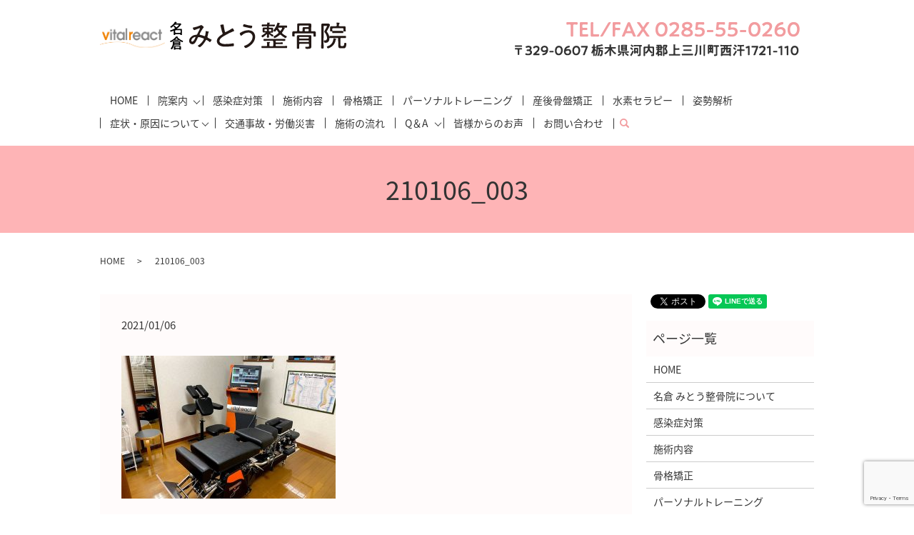

--- FILE ---
content_type: text/html; charset=UTF-8
request_url: https://www.mitoseikotsuin.com/home/attachment/210106_003
body_size: 6132
content:
  <!DOCTYPE HTML>
<html lang="ja">
<head prefix="og: http://ogp.me/ns# fb: http://ogp.me/ns/fb# article: http://ogp.me/ns/article#">
<!-- Google Tag Manager -->
<script>(function(w,d,s,l,i){w[l]=w[l]||[];w[l].push({'gtm.start':
new Date().getTime(),event:'gtm.js'});var f=d.getElementsByTagName(s)[0],
j=d.createElement(s),dl=l!='dataLayer'?'&l='+l:'';j.async=true;j.src=
'https://www.googletagmanager.com/gtm.js?id='+i+dl;f.parentNode.insertBefore(j,f);
})(window,document,'script','dataLayer','GTM-WTQWQWP');</script>
<!-- End Google Tag Manager -->

  <meta charset="utf-8">
  <meta http-equiv="X-UA-Compatible" content="IE=edge,chrome=1">
  <meta name="viewport" content="width=device-width, initial-scale=1">
  <title></title>
  <meta name='robots' content='max-image-preview:large' />
<link rel='dns-prefetch' href='//www.google.com' />
<link rel='dns-prefetch' href='//s.w.org' />
<link rel='stylesheet' id='wp-block-library-css'  href='https://www.mitoseikotsuin.com/wp-includes/css/dist/block-library/style.min.css?ver=5.9.12' type='text/css' media='all' />
<style id='global-styles-inline-css' type='text/css'>
body{--wp--preset--color--black: #000000;--wp--preset--color--cyan-bluish-gray: #abb8c3;--wp--preset--color--white: #ffffff;--wp--preset--color--pale-pink: #f78da7;--wp--preset--color--vivid-red: #cf2e2e;--wp--preset--color--luminous-vivid-orange: #ff6900;--wp--preset--color--luminous-vivid-amber: #fcb900;--wp--preset--color--light-green-cyan: #7bdcb5;--wp--preset--color--vivid-green-cyan: #00d084;--wp--preset--color--pale-cyan-blue: #8ed1fc;--wp--preset--color--vivid-cyan-blue: #0693e3;--wp--preset--color--vivid-purple: #9b51e0;--wp--preset--gradient--vivid-cyan-blue-to-vivid-purple: linear-gradient(135deg,rgba(6,147,227,1) 0%,rgb(155,81,224) 100%);--wp--preset--gradient--light-green-cyan-to-vivid-green-cyan: linear-gradient(135deg,rgb(122,220,180) 0%,rgb(0,208,130) 100%);--wp--preset--gradient--luminous-vivid-amber-to-luminous-vivid-orange: linear-gradient(135deg,rgba(252,185,0,1) 0%,rgba(255,105,0,1) 100%);--wp--preset--gradient--luminous-vivid-orange-to-vivid-red: linear-gradient(135deg,rgba(255,105,0,1) 0%,rgb(207,46,46) 100%);--wp--preset--gradient--very-light-gray-to-cyan-bluish-gray: linear-gradient(135deg,rgb(238,238,238) 0%,rgb(169,184,195) 100%);--wp--preset--gradient--cool-to-warm-spectrum: linear-gradient(135deg,rgb(74,234,220) 0%,rgb(151,120,209) 20%,rgb(207,42,186) 40%,rgb(238,44,130) 60%,rgb(251,105,98) 80%,rgb(254,248,76) 100%);--wp--preset--gradient--blush-light-purple: linear-gradient(135deg,rgb(255,206,236) 0%,rgb(152,150,240) 100%);--wp--preset--gradient--blush-bordeaux: linear-gradient(135deg,rgb(254,205,165) 0%,rgb(254,45,45) 50%,rgb(107,0,62) 100%);--wp--preset--gradient--luminous-dusk: linear-gradient(135deg,rgb(255,203,112) 0%,rgb(199,81,192) 50%,rgb(65,88,208) 100%);--wp--preset--gradient--pale-ocean: linear-gradient(135deg,rgb(255,245,203) 0%,rgb(182,227,212) 50%,rgb(51,167,181) 100%);--wp--preset--gradient--electric-grass: linear-gradient(135deg,rgb(202,248,128) 0%,rgb(113,206,126) 100%);--wp--preset--gradient--midnight: linear-gradient(135deg,rgb(2,3,129) 0%,rgb(40,116,252) 100%);--wp--preset--duotone--dark-grayscale: url('#wp-duotone-dark-grayscale');--wp--preset--duotone--grayscale: url('#wp-duotone-grayscale');--wp--preset--duotone--purple-yellow: url('#wp-duotone-purple-yellow');--wp--preset--duotone--blue-red: url('#wp-duotone-blue-red');--wp--preset--duotone--midnight: url('#wp-duotone-midnight');--wp--preset--duotone--magenta-yellow: url('#wp-duotone-magenta-yellow');--wp--preset--duotone--purple-green: url('#wp-duotone-purple-green');--wp--preset--duotone--blue-orange: url('#wp-duotone-blue-orange');--wp--preset--font-size--small: 13px;--wp--preset--font-size--medium: 20px;--wp--preset--font-size--large: 36px;--wp--preset--font-size--x-large: 42px;}.has-black-color{color: var(--wp--preset--color--black) !important;}.has-cyan-bluish-gray-color{color: var(--wp--preset--color--cyan-bluish-gray) !important;}.has-white-color{color: var(--wp--preset--color--white) !important;}.has-pale-pink-color{color: var(--wp--preset--color--pale-pink) !important;}.has-vivid-red-color{color: var(--wp--preset--color--vivid-red) !important;}.has-luminous-vivid-orange-color{color: var(--wp--preset--color--luminous-vivid-orange) !important;}.has-luminous-vivid-amber-color{color: var(--wp--preset--color--luminous-vivid-amber) !important;}.has-light-green-cyan-color{color: var(--wp--preset--color--light-green-cyan) !important;}.has-vivid-green-cyan-color{color: var(--wp--preset--color--vivid-green-cyan) !important;}.has-pale-cyan-blue-color{color: var(--wp--preset--color--pale-cyan-blue) !important;}.has-vivid-cyan-blue-color{color: var(--wp--preset--color--vivid-cyan-blue) !important;}.has-vivid-purple-color{color: var(--wp--preset--color--vivid-purple) !important;}.has-black-background-color{background-color: var(--wp--preset--color--black) !important;}.has-cyan-bluish-gray-background-color{background-color: var(--wp--preset--color--cyan-bluish-gray) !important;}.has-white-background-color{background-color: var(--wp--preset--color--white) !important;}.has-pale-pink-background-color{background-color: var(--wp--preset--color--pale-pink) !important;}.has-vivid-red-background-color{background-color: var(--wp--preset--color--vivid-red) !important;}.has-luminous-vivid-orange-background-color{background-color: var(--wp--preset--color--luminous-vivid-orange) !important;}.has-luminous-vivid-amber-background-color{background-color: var(--wp--preset--color--luminous-vivid-amber) !important;}.has-light-green-cyan-background-color{background-color: var(--wp--preset--color--light-green-cyan) !important;}.has-vivid-green-cyan-background-color{background-color: var(--wp--preset--color--vivid-green-cyan) !important;}.has-pale-cyan-blue-background-color{background-color: var(--wp--preset--color--pale-cyan-blue) !important;}.has-vivid-cyan-blue-background-color{background-color: var(--wp--preset--color--vivid-cyan-blue) !important;}.has-vivid-purple-background-color{background-color: var(--wp--preset--color--vivid-purple) !important;}.has-black-border-color{border-color: var(--wp--preset--color--black) !important;}.has-cyan-bluish-gray-border-color{border-color: var(--wp--preset--color--cyan-bluish-gray) !important;}.has-white-border-color{border-color: var(--wp--preset--color--white) !important;}.has-pale-pink-border-color{border-color: var(--wp--preset--color--pale-pink) !important;}.has-vivid-red-border-color{border-color: var(--wp--preset--color--vivid-red) !important;}.has-luminous-vivid-orange-border-color{border-color: var(--wp--preset--color--luminous-vivid-orange) !important;}.has-luminous-vivid-amber-border-color{border-color: var(--wp--preset--color--luminous-vivid-amber) !important;}.has-light-green-cyan-border-color{border-color: var(--wp--preset--color--light-green-cyan) !important;}.has-vivid-green-cyan-border-color{border-color: var(--wp--preset--color--vivid-green-cyan) !important;}.has-pale-cyan-blue-border-color{border-color: var(--wp--preset--color--pale-cyan-blue) !important;}.has-vivid-cyan-blue-border-color{border-color: var(--wp--preset--color--vivid-cyan-blue) !important;}.has-vivid-purple-border-color{border-color: var(--wp--preset--color--vivid-purple) !important;}.has-vivid-cyan-blue-to-vivid-purple-gradient-background{background: var(--wp--preset--gradient--vivid-cyan-blue-to-vivid-purple) !important;}.has-light-green-cyan-to-vivid-green-cyan-gradient-background{background: var(--wp--preset--gradient--light-green-cyan-to-vivid-green-cyan) !important;}.has-luminous-vivid-amber-to-luminous-vivid-orange-gradient-background{background: var(--wp--preset--gradient--luminous-vivid-amber-to-luminous-vivid-orange) !important;}.has-luminous-vivid-orange-to-vivid-red-gradient-background{background: var(--wp--preset--gradient--luminous-vivid-orange-to-vivid-red) !important;}.has-very-light-gray-to-cyan-bluish-gray-gradient-background{background: var(--wp--preset--gradient--very-light-gray-to-cyan-bluish-gray) !important;}.has-cool-to-warm-spectrum-gradient-background{background: var(--wp--preset--gradient--cool-to-warm-spectrum) !important;}.has-blush-light-purple-gradient-background{background: var(--wp--preset--gradient--blush-light-purple) !important;}.has-blush-bordeaux-gradient-background{background: var(--wp--preset--gradient--blush-bordeaux) !important;}.has-luminous-dusk-gradient-background{background: var(--wp--preset--gradient--luminous-dusk) !important;}.has-pale-ocean-gradient-background{background: var(--wp--preset--gradient--pale-ocean) !important;}.has-electric-grass-gradient-background{background: var(--wp--preset--gradient--electric-grass) !important;}.has-midnight-gradient-background{background: var(--wp--preset--gradient--midnight) !important;}.has-small-font-size{font-size: var(--wp--preset--font-size--small) !important;}.has-medium-font-size{font-size: var(--wp--preset--font-size--medium) !important;}.has-large-font-size{font-size: var(--wp--preset--font-size--large) !important;}.has-x-large-font-size{font-size: var(--wp--preset--font-size--x-large) !important;}
</style>
<link rel='stylesheet' id='contact-form-7-css'  href='https://www.mitoseikotsuin.com/wp-content/plugins/contact-form-7/includes/css/styles.css?ver=5.2' type='text/css' media='all' />
<script type='text/javascript' src='https://www.mitoseikotsuin.com/wp-content/themes/mitoseikotsuin.com_theme/assets/js/vendor/jquery.min.js?ver=5.9.12' id='jquery-js'></script>
<link rel='shortlink' href='https://www.mitoseikotsuin.com/?p=524' />
<style>.gallery .gallery-item img { width: auto; height: auto; }</style>  <link href="https://fonts.googleapis.com/earlyaccess/notosansjapanese.css" rel="stylesheet" />
  <link href="https://www.mitoseikotsuin.com/wp-content/themes/mitoseikotsuin.com_theme/assets/css/main.css?1768646697" rel="stylesheet" >
  <script src="https://www.mitoseikotsuin.com/wp-content/themes/mitoseikotsuin.com_theme/assets/js/vendor/respond.min.js"></script>
  <script type="application/ld+json">
  {
    "@context": "http://schema.org",
    "@type": "BreadcrumbList",
    "itemListElement":
    [
      {
        "@type": "ListItem",
        "position": 1,
        "item":
        {
          "@id": "https://www.mitoseikotsuin.com/",
          "name": "みとう整骨院"
        }
      },
      {
        "@type": "ListItem",
        "position": 2,
        "item":
        {
          "@id": "https://www.mitoseikotsuin.com/home/attachment/210106_003/",
          "name": "210106_003"
        }
      }
    ]
  }
  </script>


  <script type="application/ld+json">
  {
    "@context": "http://schema.org/",
    "@type": "Hospital",
    "name": "名倉みとう整骨院",
    "address": "〒329-0607 栃木県河内郡上三川町西汗１７２１－１１０",
    "telephone": "0285-55-0260",
    "faxNumber": "0285-55-0260",
    "url": "https://www.mitoseikotsuin.com",
    "email": "info@mitoseikotsuin.com",
    "image": "https://www.mitoseikotsuin.com/wp-content/uploads/logo_ogp.jpg",
    "logo": "https://www.mitoseikotsuin.com/wp-content/uploads/logo_org.png"
  }
  </script>
</head>
<body class="scrollTop">
<!-- Google Tag Manager (noscript) -->
<noscript><iframe src="https://www.googletagmanager.com/ns.html?id=GTM-WTQWQWP"
height="0" width="0" style="display:none;visibility:hidden"></iframe></noscript>
<!-- End Google Tag Manager (noscript) -->

  <div id="fb-root"></div>
  <script>(function(d, s, id) {
    var js, fjs = d.getElementsByTagName(s)[0];
    if (d.getElementById(id)) return;
    js = d.createElement(s); js.id = id;
    js.src = 'https://connect.facebook.net/ja_JP/sdk.js#xfbml=1&version=v2.12';
    fjs.parentNode.insertBefore(js, fjs);
  }(document, 'script', 'facebook-jssdk'));</script>

  <header>
    <div class="primary_header">
		<div class="container">
      <div class="row">
                <div class="title">
                      <a href="https://www.mitoseikotsuin.com/">
              <object type="image/svg+xml" data="/wp-content/uploads/logo.svg" alt="みとう整骨院"></object>
            </a>
                  </div>
        <nav class="global_nav"><ul><li><a href="https://www.mitoseikotsuin.com/">HOME</a></li>
<li class="has_under"><a href="#">院案内</a>
<ul class="sub-menu">
	<li><a href="https://www.mitoseikotsuin.com/about">名倉 みとう整骨院について</a></li>
	<li><a href="https://www.mitoseikotsuin.com/gallery">院内風景</a></li>
	<li><a href="https://www.mitoseikotsuin.com/profile">プロフィール</a></li>
</ul>
</li>
<li><a href="https://www.mitoseikotsuin.com/covid19">感染症対策</a></li>
<li><a href="https://www.mitoseikotsuin.com/insurance">施術内容</a></li>
<li><a href="https://www.mitoseikotsuin.com/vitalreact">骨格矯正</a></li>
<li><a href="https://www.mitoseikotsuin.com/powerplate">パーソナルトレーニング</a></li>
<li><a href="https://www.mitoseikotsuin.com/perinee">産後骨盤矯正</a></li>
<li><a href="https://www.mitoseikotsuin.com/hydrogen">水素セラピー</a></li>
<li><a href="https://www.mitoseikotsuin.com/sportip">姿勢解析</a></li>
<li class="has_under"><a href="https://www.mitoseikotsuin.com/symptomatology-cause">症状・原因について</a>
<ul class="sub-menu">
	<li><a href="https://www.mitoseikotsuin.com/distortion">身体がゆがむとどうなるの？</a></li>
	<li><a href="https://www.mitoseikotsuin.com/symptoms">腰痛の原因とは…</a></li>
	<li><a href="https://www.mitoseikotsuin.com/straight-neck">ストレートネックの原因とは…</a></li>
	<li><a href="https://www.mitoseikotsuin.com/autonomic-nerves">自律神経がみだれると…</a></li>
	<li><a href="https://www.mitoseikotsuin.com/cold_sensitivity">冷え性とは…</a></li>
	<li><a href="https://www.mitoseikotsuin.com/sport">スポーツ障害について</a></li>
</ul>
</li>
<li><a href="https://www.mitoseikotsuin.com/accident">交通事故・労働災害</a></li>
<li><a href="https://www.mitoseikotsuin.com/?page_id=51">施術の流れ</a></li>
<li class="has_under"><a href="#">Q＆A</a>
<ul class="sub-menu">
	<li><a href="https://www.mitoseikotsuin.com/faq1">バイタルリアクトセラピーに関するQ&#038;A</a></li>
	<li><a href="https://www.mitoseikotsuin.com/faq2">パワープレートに関するQ&#038;A</a></li>
	<li><a href="https://www.mitoseikotsuin.com/faq3">施術・通院に関するQ&#038;A</a></li>
	<li><a href="https://www.mitoseikotsuin.com/faq4">交通事故に関するQ&#038;A</a></li>
</ul>
</li>
<li><a href="https://www.mitoseikotsuin.com/voice">皆様からのお声</a></li>
<li><a href="https://www.mitoseikotsuin.com/contact">お問い合わせ</a></li>

              <li class="gnav_search">
                <a href="#">search</a>
  <div class="epress_search">
    <form method="get" action="https://www.mitoseikotsuin.com/">
      <input type="text" placeholder="" class="text" name="s" autocomplete="off" value="">
      <input type="submit" value="Search" class="submit">
    </form>
  </div>
  </li>
            </ul>
            <div class="menu_icon">
              <a href="#menu"><span>メニュー開閉</span></a>
            </div></nav>			<div class="hdr_info_wrap">
        <div class="hdr_info">
        <ul>
          <!-- <li><img src="/wp-content/uploads/pc_20200219_line.jpg" alt="LINE＠はじめました"></li> -->
          <li><img src="/wp-content/uploads/tel.png" alt="TEL/FAX 0285-55-0260 〒329-0607 栃木県河内郡上三川町西汗1721-110"></li>
          <div class="header_box1 sp-only02">
            <div class="header_box2">
              <a href="tel:0285550260"><img src="/wp-content/uploads/tel_btn.png" alt="tel"></a>
            </div>
            <div class="header_box3">
              <a href="https://lin.ee/y7QgM3R"><img src="/wp-content/uploads/210324_002.png" alt="友だち追加" width="110px" height="36" border="0"></a>
              <a href="https://lin.ee/cfQSjxj"><img src="/wp-content/uploads/210324_001.png" alt="" width="115px"></a>
            </div>
        </ul>
        </div>
      </div>
      </div>
		  </div>
    </div>
  </header>

  <main>
              <h1 class="wow" style="">
      210106_003            </h1>

    
    <div class="bread_wrap">
      <div class="container gutters">
        <div class="row bread">
              <ul class="col span_12">
              <li><a href="https://www.mitoseikotsuin.com">HOME</a></li>
                      <li>210106_003</li>
                  </ul>
          </div>
      </div>
    </div>
    <section>
      <div class="container gutters">
        <div class="row">
                    <div class="col span_9 column_main">
                  <article class="row article_detail">
      <div class="article_date">
        <p>2021/01/06</p>
      </div>
      <div class="row">
        <div class="col span_12">
          <p class="attachment"><a href='/wp-content/uploads/210106_003.jpg'><img width="300" height="200" src="/wp-content/uploads/210106_003-300x200.jpg" class="attachment-medium size-medium" alt="" loading="lazy" srcset="https://www.mitoseikotsuin.com/wp-content/uploads/210106_003-300x200.jpg 300w, https://www.mitoseikotsuin.com/wp-content/uploads/210106_003.jpg 767w" sizes="(max-width: 300px) 100vw, 300px" /></a></p>
        </div>
      </div>

          </article>

    <div class='epress_pager'>
      <div class="epress_pager_prev">
        <a href="https://www.mitoseikotsuin.com/" rel="prev">HOME</a>      </div>
      <div class="epress_pager_next">
              </div>
    </div>
                </div>
          <div class="col span_3 column_sub">
            <div>
<style>
.share_button {
  letter-spacing: -.40em;
  padding-top: 30px;
  margin-bottom: 7%;
}
.share_button > * {
  letter-spacing: normal;
  vertical-align: bottom;
  margin:0 2px;
}
.column_sub .share_button {
  margin-top: 0;
  padding-top: 0;
}
</style>
  <div class="container share_button">
    <!-- Facebook -->
    <div class="fb-share-button" data-href="https://www.mitoseikotsuin.com/home/attachment/210106_003" data-layout="button" data-size="small" data-mobile-iframe="false"><a class="fb-xfbml-parse-ignore" target="_blank" href="https://www.facebook.com/sharer/sharer.php?u=http%3A%2F%2Fwww.%2F&amp;src=sdkpreparse">シェア</a></div>
    <!-- Twitter -->
    <a href="https://twitter.com/share" class="twitter-share-button" data-lang="ja">ツイート</a>
    <script>!function(d,s,id){var js,fjs=d.getElementsByTagName(s)[0],p=/^http:/.test(d.location)?'http':'https';if(!d.getElementById(id)){js=d.createElement(s);js.id=id;js.src=p+'://platform.twitter.com/widgets.js';fjs.parentNode.insertBefore(js,fjs);}}(document,'script','twitter-wjs');</script>
    <!-- LINE -->
    <div class="line-it-button" data-lang="ja" data-type="share-a" data-url="https://www.mitoseikotsuin.com/home/attachment/210106_003" style="display: none;"></div>
    <script src="https://d.line-scdn.net/r/web/social-plugin/js/thirdparty/loader.min.js" async="async" defer="defer"></script>
  </div>
</div>
<div class="sidebar">
  <div class="widget_wrap"><p class="widget_header">ページ一覧</p>
			<ul>
				<li class="page_item page-item-10 current_page_ancestor current_page_parent"><a href="https://www.mitoseikotsuin.com/">HOME</a></li>
<li class="page_item page-item-47"><a href="https://www.mitoseikotsuin.com/about">名倉 みとう整骨院について</a></li>
<li class="page_item page-item-803"><a href="https://www.mitoseikotsuin.com/covid19">感染症対策</a></li>
<li class="page_item page-item-56"><a href="https://www.mitoseikotsuin.com/insurance">施術内容</a></li>
<li class="page_item page-item-505"><a href="https://www.mitoseikotsuin.com/vitalreact">骨格矯正</a></li>
<li class="page_item page-item-365"><a href="https://www.mitoseikotsuin.com/powerplate">パーソナルトレーニング</a></li>
<li class="page_item page-item-357"><a href="https://www.mitoseikotsuin.com/perinee">産後ケア</a></li>
<li class="page_item page-item-597"><a href="https://www.mitoseikotsuin.com/sportip">姿勢解析</a></li>
<li class="page_item page-item-49"><a href="https://www.mitoseikotsuin.com/accident">交通事故・労働災害</a></li>
<li class="page_item page-item-756"><a href="https://www.mitoseikotsuin.com/faq1">バイタルリアクトセラピーに関するQ&#038;A</a></li>
<li class="page_item page-item-758"><a href="https://www.mitoseikotsuin.com/faq2">パワープレートに関するQ&#038;A</a></li>
<li class="page_item page-item-745"><a href="https://www.mitoseikotsuin.com/voice">皆様からのお声</a></li>
<li class="page_item page-item-53"><a href="https://www.mitoseikotsuin.com/gallery">院内風景</a></li>
<li class="page_item page-item-58"><a href="https://www.mitoseikotsuin.com/profile">プロフィール</a></li>
<li class="page_item page-item-777"><a href="https://www.mitoseikotsuin.com/faq3">施術・通院に関するQ&#038;A</a></li>
<li class="page_item page-item-774"><a href="https://www.mitoseikotsuin.com/faq4">交通事故に関するQ&#038;A</a></li>
<li class="page_item page-item-464"><a href="https://www.mitoseikotsuin.com/perinee_flow">ぺリネケア施術の流れ</a></li>
<li class="page_item page-item-662"><a href="https://www.mitoseikotsuin.com/symptomatology-cause">症状・原因について</a></li>
<li class="page_item page-item-718"><a href="https://www.mitoseikotsuin.com/distortion">身体がゆがむとどうなるの？</a></li>
<li class="page_item page-item-587"><a href="https://www.mitoseikotsuin.com/symptoms">腰痛の原因とは…</a></li>
<li class="page_item page-item-619"><a href="https://www.mitoseikotsuin.com/straight-neck">ストレートネックの原因とは…</a></li>
<li class="page_item page-item-648"><a href="https://www.mitoseikotsuin.com/autonomic-nerves">自律神経がみだれると…</a></li>
<li class="page_item page-item-60"><a href="https://www.mitoseikotsuin.com/sport">スポーツ障害について</a></li>
<li class="page_item page-item-704"><a href="https://www.mitoseikotsuin.com/cold_sensitivity">冷え性とは…</a></li>
<li class="page_item page-item-864"><a href="https://www.mitoseikotsuin.com/payment">お支払い方法について</a></li>
<li class="page_item page-item-883"><a href="https://www.mitoseikotsuin.com/hydrogen">水素セラピー</a></li>
<li class="page_item page-item-8"><a href="https://www.mitoseikotsuin.com/contact">お問い合わせ</a></li>
<li class="page_item page-item-11"><a href="https://www.mitoseikotsuin.com/policy">プライバシーポリシー</a></li>
<li class="page_item page-item-12"><a href="https://www.mitoseikotsuin.com/sitemap">サイトマップ</a></li>
			</ul>

			</div><div class="widget_wrap"><p class="widget_header">カテゴリー</p>
			<ul>
					<li class="cat-item cat-item-2"><a href="https://www.mitoseikotsuin.com/category/news">お知らせ</a>
</li>
			</ul>

			</div>
		<div class="widget_wrap">
		<p class="widget_header">最近の投稿</p>
		<ul>
											<li>
					<a href="https://www.mitoseikotsuin.com/news/909">2月の休診のお知らせ</a>
									</li>
											<li>
					<a href="https://www.mitoseikotsuin.com/news/904">1月の休診のお知らせ。</a>
									</li>
											<li>
					<a href="https://www.mitoseikotsuin.com/news/880">12月の休診のお知らせ。</a>
									</li>
											<li>
					<a href="https://www.mitoseikotsuin.com/news/873">お支払い方法の追加のお知らせ。</a>
									</li>
											<li>
					<a href="https://www.mitoseikotsuin.com/news/849">産後ケアの料金改定（初回のみ）のお知らせ。</a>
									</li>
					</ul>

		</div>1</div>
          </div>
                  </div>
      </div>
    </section>

  </main>
<footer>    <div class="footer_nav_wrap">
      <div class="container">
        <div class="row">
        <nav class="col span_12 pc-only"><ul><li><a href="https://www.mitoseikotsuin.com/policy">プライバシーポリシー</a></li>
<li><a href="https://www.mitoseikotsuin.com/sitemap">サイトマップ</a></li>
</ul></nav>        </div>
      </div>
    </div>
    <div class="footer_copyright_wrap">
      <div class="container">
        <div class="row">
          <div class="col span_12">
            <p>Copyright &copy; みとう整骨院 All Rights Reserved.<br>
              【掲載の記事・写真・イラストなどの無断複写・転載を禁じます】</p>
          </div>
        </div>
      </div>
    </div>
    <p class="pagetop"><a href="#top"></a></p>
  </footer>

  <script src="https://www.mitoseikotsuin.com/wp-content/themes/mitoseikotsuin.com_theme/assets/js/vendor/bundle.js"></script>
  <script src="https://www.mitoseikotsuin.com/wp-content/themes/mitoseikotsuin.com_theme/assets/js/main.js?"></script>

  <script type='text/javascript' id='contact-form-7-js-extra'>
/* <![CDATA[ */
var wpcf7 = {"apiSettings":{"root":"https:\/\/www.mitoseikotsuin.com\/wp-json\/contact-form-7\/v1","namespace":"contact-form-7\/v1"}};
/* ]]> */
</script>
<script type='text/javascript' src='https://www.mitoseikotsuin.com/wp-content/plugins/contact-form-7/includes/js/scripts.js?ver=5.2' id='contact-form-7-js'></script>
<script type='text/javascript' src='https://www.google.com/recaptcha/api.js?render=6Lf1ipsdAAAAALGQEj1rCkU-_-4Qm36fvw3AiePf&#038;ver=3.0' id='google-recaptcha-js'></script>
<script type='text/javascript' id='wpcf7-recaptcha-js-extra'>
/* <![CDATA[ */
var wpcf7_recaptcha = {"sitekey":"6Lf1ipsdAAAAALGQEj1rCkU-_-4Qm36fvw3AiePf","actions":{"homepage":"homepage","contactform":"contactform"}};
/* ]]> */
</script>
<script type='text/javascript' src='https://www.mitoseikotsuin.com/wp-content/plugins/contact-form-7/modules/recaptcha/script.js?ver=5.2' id='wpcf7-recaptcha-js'></script>
</body>
</html>


--- FILE ---
content_type: text/html; charset=utf-8
request_url: https://www.google.com/recaptcha/api2/anchor?ar=1&k=6Lf1ipsdAAAAALGQEj1rCkU-_-4Qm36fvw3AiePf&co=aHR0cHM6Ly93d3cubWl0b3NlaWtvdHN1aW4uY29tOjQ0Mw..&hl=en&v=PoyoqOPhxBO7pBk68S4YbpHZ&size=invisible&anchor-ms=20000&execute-ms=30000&cb=harecmtmapz8
body_size: 48537
content:
<!DOCTYPE HTML><html dir="ltr" lang="en"><head><meta http-equiv="Content-Type" content="text/html; charset=UTF-8">
<meta http-equiv="X-UA-Compatible" content="IE=edge">
<title>reCAPTCHA</title>
<style type="text/css">
/* cyrillic-ext */
@font-face {
  font-family: 'Roboto';
  font-style: normal;
  font-weight: 400;
  font-stretch: 100%;
  src: url(//fonts.gstatic.com/s/roboto/v48/KFO7CnqEu92Fr1ME7kSn66aGLdTylUAMa3GUBHMdazTgWw.woff2) format('woff2');
  unicode-range: U+0460-052F, U+1C80-1C8A, U+20B4, U+2DE0-2DFF, U+A640-A69F, U+FE2E-FE2F;
}
/* cyrillic */
@font-face {
  font-family: 'Roboto';
  font-style: normal;
  font-weight: 400;
  font-stretch: 100%;
  src: url(//fonts.gstatic.com/s/roboto/v48/KFO7CnqEu92Fr1ME7kSn66aGLdTylUAMa3iUBHMdazTgWw.woff2) format('woff2');
  unicode-range: U+0301, U+0400-045F, U+0490-0491, U+04B0-04B1, U+2116;
}
/* greek-ext */
@font-face {
  font-family: 'Roboto';
  font-style: normal;
  font-weight: 400;
  font-stretch: 100%;
  src: url(//fonts.gstatic.com/s/roboto/v48/KFO7CnqEu92Fr1ME7kSn66aGLdTylUAMa3CUBHMdazTgWw.woff2) format('woff2');
  unicode-range: U+1F00-1FFF;
}
/* greek */
@font-face {
  font-family: 'Roboto';
  font-style: normal;
  font-weight: 400;
  font-stretch: 100%;
  src: url(//fonts.gstatic.com/s/roboto/v48/KFO7CnqEu92Fr1ME7kSn66aGLdTylUAMa3-UBHMdazTgWw.woff2) format('woff2');
  unicode-range: U+0370-0377, U+037A-037F, U+0384-038A, U+038C, U+038E-03A1, U+03A3-03FF;
}
/* math */
@font-face {
  font-family: 'Roboto';
  font-style: normal;
  font-weight: 400;
  font-stretch: 100%;
  src: url(//fonts.gstatic.com/s/roboto/v48/KFO7CnqEu92Fr1ME7kSn66aGLdTylUAMawCUBHMdazTgWw.woff2) format('woff2');
  unicode-range: U+0302-0303, U+0305, U+0307-0308, U+0310, U+0312, U+0315, U+031A, U+0326-0327, U+032C, U+032F-0330, U+0332-0333, U+0338, U+033A, U+0346, U+034D, U+0391-03A1, U+03A3-03A9, U+03B1-03C9, U+03D1, U+03D5-03D6, U+03F0-03F1, U+03F4-03F5, U+2016-2017, U+2034-2038, U+203C, U+2040, U+2043, U+2047, U+2050, U+2057, U+205F, U+2070-2071, U+2074-208E, U+2090-209C, U+20D0-20DC, U+20E1, U+20E5-20EF, U+2100-2112, U+2114-2115, U+2117-2121, U+2123-214F, U+2190, U+2192, U+2194-21AE, U+21B0-21E5, U+21F1-21F2, U+21F4-2211, U+2213-2214, U+2216-22FF, U+2308-230B, U+2310, U+2319, U+231C-2321, U+2336-237A, U+237C, U+2395, U+239B-23B7, U+23D0, U+23DC-23E1, U+2474-2475, U+25AF, U+25B3, U+25B7, U+25BD, U+25C1, U+25CA, U+25CC, U+25FB, U+266D-266F, U+27C0-27FF, U+2900-2AFF, U+2B0E-2B11, U+2B30-2B4C, U+2BFE, U+3030, U+FF5B, U+FF5D, U+1D400-1D7FF, U+1EE00-1EEFF;
}
/* symbols */
@font-face {
  font-family: 'Roboto';
  font-style: normal;
  font-weight: 400;
  font-stretch: 100%;
  src: url(//fonts.gstatic.com/s/roboto/v48/KFO7CnqEu92Fr1ME7kSn66aGLdTylUAMaxKUBHMdazTgWw.woff2) format('woff2');
  unicode-range: U+0001-000C, U+000E-001F, U+007F-009F, U+20DD-20E0, U+20E2-20E4, U+2150-218F, U+2190, U+2192, U+2194-2199, U+21AF, U+21E6-21F0, U+21F3, U+2218-2219, U+2299, U+22C4-22C6, U+2300-243F, U+2440-244A, U+2460-24FF, U+25A0-27BF, U+2800-28FF, U+2921-2922, U+2981, U+29BF, U+29EB, U+2B00-2BFF, U+4DC0-4DFF, U+FFF9-FFFB, U+10140-1018E, U+10190-1019C, U+101A0, U+101D0-101FD, U+102E0-102FB, U+10E60-10E7E, U+1D2C0-1D2D3, U+1D2E0-1D37F, U+1F000-1F0FF, U+1F100-1F1AD, U+1F1E6-1F1FF, U+1F30D-1F30F, U+1F315, U+1F31C, U+1F31E, U+1F320-1F32C, U+1F336, U+1F378, U+1F37D, U+1F382, U+1F393-1F39F, U+1F3A7-1F3A8, U+1F3AC-1F3AF, U+1F3C2, U+1F3C4-1F3C6, U+1F3CA-1F3CE, U+1F3D4-1F3E0, U+1F3ED, U+1F3F1-1F3F3, U+1F3F5-1F3F7, U+1F408, U+1F415, U+1F41F, U+1F426, U+1F43F, U+1F441-1F442, U+1F444, U+1F446-1F449, U+1F44C-1F44E, U+1F453, U+1F46A, U+1F47D, U+1F4A3, U+1F4B0, U+1F4B3, U+1F4B9, U+1F4BB, U+1F4BF, U+1F4C8-1F4CB, U+1F4D6, U+1F4DA, U+1F4DF, U+1F4E3-1F4E6, U+1F4EA-1F4ED, U+1F4F7, U+1F4F9-1F4FB, U+1F4FD-1F4FE, U+1F503, U+1F507-1F50B, U+1F50D, U+1F512-1F513, U+1F53E-1F54A, U+1F54F-1F5FA, U+1F610, U+1F650-1F67F, U+1F687, U+1F68D, U+1F691, U+1F694, U+1F698, U+1F6AD, U+1F6B2, U+1F6B9-1F6BA, U+1F6BC, U+1F6C6-1F6CF, U+1F6D3-1F6D7, U+1F6E0-1F6EA, U+1F6F0-1F6F3, U+1F6F7-1F6FC, U+1F700-1F7FF, U+1F800-1F80B, U+1F810-1F847, U+1F850-1F859, U+1F860-1F887, U+1F890-1F8AD, U+1F8B0-1F8BB, U+1F8C0-1F8C1, U+1F900-1F90B, U+1F93B, U+1F946, U+1F984, U+1F996, U+1F9E9, U+1FA00-1FA6F, U+1FA70-1FA7C, U+1FA80-1FA89, U+1FA8F-1FAC6, U+1FACE-1FADC, U+1FADF-1FAE9, U+1FAF0-1FAF8, U+1FB00-1FBFF;
}
/* vietnamese */
@font-face {
  font-family: 'Roboto';
  font-style: normal;
  font-weight: 400;
  font-stretch: 100%;
  src: url(//fonts.gstatic.com/s/roboto/v48/KFO7CnqEu92Fr1ME7kSn66aGLdTylUAMa3OUBHMdazTgWw.woff2) format('woff2');
  unicode-range: U+0102-0103, U+0110-0111, U+0128-0129, U+0168-0169, U+01A0-01A1, U+01AF-01B0, U+0300-0301, U+0303-0304, U+0308-0309, U+0323, U+0329, U+1EA0-1EF9, U+20AB;
}
/* latin-ext */
@font-face {
  font-family: 'Roboto';
  font-style: normal;
  font-weight: 400;
  font-stretch: 100%;
  src: url(//fonts.gstatic.com/s/roboto/v48/KFO7CnqEu92Fr1ME7kSn66aGLdTylUAMa3KUBHMdazTgWw.woff2) format('woff2');
  unicode-range: U+0100-02BA, U+02BD-02C5, U+02C7-02CC, U+02CE-02D7, U+02DD-02FF, U+0304, U+0308, U+0329, U+1D00-1DBF, U+1E00-1E9F, U+1EF2-1EFF, U+2020, U+20A0-20AB, U+20AD-20C0, U+2113, U+2C60-2C7F, U+A720-A7FF;
}
/* latin */
@font-face {
  font-family: 'Roboto';
  font-style: normal;
  font-weight: 400;
  font-stretch: 100%;
  src: url(//fonts.gstatic.com/s/roboto/v48/KFO7CnqEu92Fr1ME7kSn66aGLdTylUAMa3yUBHMdazQ.woff2) format('woff2');
  unicode-range: U+0000-00FF, U+0131, U+0152-0153, U+02BB-02BC, U+02C6, U+02DA, U+02DC, U+0304, U+0308, U+0329, U+2000-206F, U+20AC, U+2122, U+2191, U+2193, U+2212, U+2215, U+FEFF, U+FFFD;
}
/* cyrillic-ext */
@font-face {
  font-family: 'Roboto';
  font-style: normal;
  font-weight: 500;
  font-stretch: 100%;
  src: url(//fonts.gstatic.com/s/roboto/v48/KFO7CnqEu92Fr1ME7kSn66aGLdTylUAMa3GUBHMdazTgWw.woff2) format('woff2');
  unicode-range: U+0460-052F, U+1C80-1C8A, U+20B4, U+2DE0-2DFF, U+A640-A69F, U+FE2E-FE2F;
}
/* cyrillic */
@font-face {
  font-family: 'Roboto';
  font-style: normal;
  font-weight: 500;
  font-stretch: 100%;
  src: url(//fonts.gstatic.com/s/roboto/v48/KFO7CnqEu92Fr1ME7kSn66aGLdTylUAMa3iUBHMdazTgWw.woff2) format('woff2');
  unicode-range: U+0301, U+0400-045F, U+0490-0491, U+04B0-04B1, U+2116;
}
/* greek-ext */
@font-face {
  font-family: 'Roboto';
  font-style: normal;
  font-weight: 500;
  font-stretch: 100%;
  src: url(//fonts.gstatic.com/s/roboto/v48/KFO7CnqEu92Fr1ME7kSn66aGLdTylUAMa3CUBHMdazTgWw.woff2) format('woff2');
  unicode-range: U+1F00-1FFF;
}
/* greek */
@font-face {
  font-family: 'Roboto';
  font-style: normal;
  font-weight: 500;
  font-stretch: 100%;
  src: url(//fonts.gstatic.com/s/roboto/v48/KFO7CnqEu92Fr1ME7kSn66aGLdTylUAMa3-UBHMdazTgWw.woff2) format('woff2');
  unicode-range: U+0370-0377, U+037A-037F, U+0384-038A, U+038C, U+038E-03A1, U+03A3-03FF;
}
/* math */
@font-face {
  font-family: 'Roboto';
  font-style: normal;
  font-weight: 500;
  font-stretch: 100%;
  src: url(//fonts.gstatic.com/s/roboto/v48/KFO7CnqEu92Fr1ME7kSn66aGLdTylUAMawCUBHMdazTgWw.woff2) format('woff2');
  unicode-range: U+0302-0303, U+0305, U+0307-0308, U+0310, U+0312, U+0315, U+031A, U+0326-0327, U+032C, U+032F-0330, U+0332-0333, U+0338, U+033A, U+0346, U+034D, U+0391-03A1, U+03A3-03A9, U+03B1-03C9, U+03D1, U+03D5-03D6, U+03F0-03F1, U+03F4-03F5, U+2016-2017, U+2034-2038, U+203C, U+2040, U+2043, U+2047, U+2050, U+2057, U+205F, U+2070-2071, U+2074-208E, U+2090-209C, U+20D0-20DC, U+20E1, U+20E5-20EF, U+2100-2112, U+2114-2115, U+2117-2121, U+2123-214F, U+2190, U+2192, U+2194-21AE, U+21B0-21E5, U+21F1-21F2, U+21F4-2211, U+2213-2214, U+2216-22FF, U+2308-230B, U+2310, U+2319, U+231C-2321, U+2336-237A, U+237C, U+2395, U+239B-23B7, U+23D0, U+23DC-23E1, U+2474-2475, U+25AF, U+25B3, U+25B7, U+25BD, U+25C1, U+25CA, U+25CC, U+25FB, U+266D-266F, U+27C0-27FF, U+2900-2AFF, U+2B0E-2B11, U+2B30-2B4C, U+2BFE, U+3030, U+FF5B, U+FF5D, U+1D400-1D7FF, U+1EE00-1EEFF;
}
/* symbols */
@font-face {
  font-family: 'Roboto';
  font-style: normal;
  font-weight: 500;
  font-stretch: 100%;
  src: url(//fonts.gstatic.com/s/roboto/v48/KFO7CnqEu92Fr1ME7kSn66aGLdTylUAMaxKUBHMdazTgWw.woff2) format('woff2');
  unicode-range: U+0001-000C, U+000E-001F, U+007F-009F, U+20DD-20E0, U+20E2-20E4, U+2150-218F, U+2190, U+2192, U+2194-2199, U+21AF, U+21E6-21F0, U+21F3, U+2218-2219, U+2299, U+22C4-22C6, U+2300-243F, U+2440-244A, U+2460-24FF, U+25A0-27BF, U+2800-28FF, U+2921-2922, U+2981, U+29BF, U+29EB, U+2B00-2BFF, U+4DC0-4DFF, U+FFF9-FFFB, U+10140-1018E, U+10190-1019C, U+101A0, U+101D0-101FD, U+102E0-102FB, U+10E60-10E7E, U+1D2C0-1D2D3, U+1D2E0-1D37F, U+1F000-1F0FF, U+1F100-1F1AD, U+1F1E6-1F1FF, U+1F30D-1F30F, U+1F315, U+1F31C, U+1F31E, U+1F320-1F32C, U+1F336, U+1F378, U+1F37D, U+1F382, U+1F393-1F39F, U+1F3A7-1F3A8, U+1F3AC-1F3AF, U+1F3C2, U+1F3C4-1F3C6, U+1F3CA-1F3CE, U+1F3D4-1F3E0, U+1F3ED, U+1F3F1-1F3F3, U+1F3F5-1F3F7, U+1F408, U+1F415, U+1F41F, U+1F426, U+1F43F, U+1F441-1F442, U+1F444, U+1F446-1F449, U+1F44C-1F44E, U+1F453, U+1F46A, U+1F47D, U+1F4A3, U+1F4B0, U+1F4B3, U+1F4B9, U+1F4BB, U+1F4BF, U+1F4C8-1F4CB, U+1F4D6, U+1F4DA, U+1F4DF, U+1F4E3-1F4E6, U+1F4EA-1F4ED, U+1F4F7, U+1F4F9-1F4FB, U+1F4FD-1F4FE, U+1F503, U+1F507-1F50B, U+1F50D, U+1F512-1F513, U+1F53E-1F54A, U+1F54F-1F5FA, U+1F610, U+1F650-1F67F, U+1F687, U+1F68D, U+1F691, U+1F694, U+1F698, U+1F6AD, U+1F6B2, U+1F6B9-1F6BA, U+1F6BC, U+1F6C6-1F6CF, U+1F6D3-1F6D7, U+1F6E0-1F6EA, U+1F6F0-1F6F3, U+1F6F7-1F6FC, U+1F700-1F7FF, U+1F800-1F80B, U+1F810-1F847, U+1F850-1F859, U+1F860-1F887, U+1F890-1F8AD, U+1F8B0-1F8BB, U+1F8C0-1F8C1, U+1F900-1F90B, U+1F93B, U+1F946, U+1F984, U+1F996, U+1F9E9, U+1FA00-1FA6F, U+1FA70-1FA7C, U+1FA80-1FA89, U+1FA8F-1FAC6, U+1FACE-1FADC, U+1FADF-1FAE9, U+1FAF0-1FAF8, U+1FB00-1FBFF;
}
/* vietnamese */
@font-face {
  font-family: 'Roboto';
  font-style: normal;
  font-weight: 500;
  font-stretch: 100%;
  src: url(//fonts.gstatic.com/s/roboto/v48/KFO7CnqEu92Fr1ME7kSn66aGLdTylUAMa3OUBHMdazTgWw.woff2) format('woff2');
  unicode-range: U+0102-0103, U+0110-0111, U+0128-0129, U+0168-0169, U+01A0-01A1, U+01AF-01B0, U+0300-0301, U+0303-0304, U+0308-0309, U+0323, U+0329, U+1EA0-1EF9, U+20AB;
}
/* latin-ext */
@font-face {
  font-family: 'Roboto';
  font-style: normal;
  font-weight: 500;
  font-stretch: 100%;
  src: url(//fonts.gstatic.com/s/roboto/v48/KFO7CnqEu92Fr1ME7kSn66aGLdTylUAMa3KUBHMdazTgWw.woff2) format('woff2');
  unicode-range: U+0100-02BA, U+02BD-02C5, U+02C7-02CC, U+02CE-02D7, U+02DD-02FF, U+0304, U+0308, U+0329, U+1D00-1DBF, U+1E00-1E9F, U+1EF2-1EFF, U+2020, U+20A0-20AB, U+20AD-20C0, U+2113, U+2C60-2C7F, U+A720-A7FF;
}
/* latin */
@font-face {
  font-family: 'Roboto';
  font-style: normal;
  font-weight: 500;
  font-stretch: 100%;
  src: url(//fonts.gstatic.com/s/roboto/v48/KFO7CnqEu92Fr1ME7kSn66aGLdTylUAMa3yUBHMdazQ.woff2) format('woff2');
  unicode-range: U+0000-00FF, U+0131, U+0152-0153, U+02BB-02BC, U+02C6, U+02DA, U+02DC, U+0304, U+0308, U+0329, U+2000-206F, U+20AC, U+2122, U+2191, U+2193, U+2212, U+2215, U+FEFF, U+FFFD;
}
/* cyrillic-ext */
@font-face {
  font-family: 'Roboto';
  font-style: normal;
  font-weight: 900;
  font-stretch: 100%;
  src: url(//fonts.gstatic.com/s/roboto/v48/KFO7CnqEu92Fr1ME7kSn66aGLdTylUAMa3GUBHMdazTgWw.woff2) format('woff2');
  unicode-range: U+0460-052F, U+1C80-1C8A, U+20B4, U+2DE0-2DFF, U+A640-A69F, U+FE2E-FE2F;
}
/* cyrillic */
@font-face {
  font-family: 'Roboto';
  font-style: normal;
  font-weight: 900;
  font-stretch: 100%;
  src: url(//fonts.gstatic.com/s/roboto/v48/KFO7CnqEu92Fr1ME7kSn66aGLdTylUAMa3iUBHMdazTgWw.woff2) format('woff2');
  unicode-range: U+0301, U+0400-045F, U+0490-0491, U+04B0-04B1, U+2116;
}
/* greek-ext */
@font-face {
  font-family: 'Roboto';
  font-style: normal;
  font-weight: 900;
  font-stretch: 100%;
  src: url(//fonts.gstatic.com/s/roboto/v48/KFO7CnqEu92Fr1ME7kSn66aGLdTylUAMa3CUBHMdazTgWw.woff2) format('woff2');
  unicode-range: U+1F00-1FFF;
}
/* greek */
@font-face {
  font-family: 'Roboto';
  font-style: normal;
  font-weight: 900;
  font-stretch: 100%;
  src: url(//fonts.gstatic.com/s/roboto/v48/KFO7CnqEu92Fr1ME7kSn66aGLdTylUAMa3-UBHMdazTgWw.woff2) format('woff2');
  unicode-range: U+0370-0377, U+037A-037F, U+0384-038A, U+038C, U+038E-03A1, U+03A3-03FF;
}
/* math */
@font-face {
  font-family: 'Roboto';
  font-style: normal;
  font-weight: 900;
  font-stretch: 100%;
  src: url(//fonts.gstatic.com/s/roboto/v48/KFO7CnqEu92Fr1ME7kSn66aGLdTylUAMawCUBHMdazTgWw.woff2) format('woff2');
  unicode-range: U+0302-0303, U+0305, U+0307-0308, U+0310, U+0312, U+0315, U+031A, U+0326-0327, U+032C, U+032F-0330, U+0332-0333, U+0338, U+033A, U+0346, U+034D, U+0391-03A1, U+03A3-03A9, U+03B1-03C9, U+03D1, U+03D5-03D6, U+03F0-03F1, U+03F4-03F5, U+2016-2017, U+2034-2038, U+203C, U+2040, U+2043, U+2047, U+2050, U+2057, U+205F, U+2070-2071, U+2074-208E, U+2090-209C, U+20D0-20DC, U+20E1, U+20E5-20EF, U+2100-2112, U+2114-2115, U+2117-2121, U+2123-214F, U+2190, U+2192, U+2194-21AE, U+21B0-21E5, U+21F1-21F2, U+21F4-2211, U+2213-2214, U+2216-22FF, U+2308-230B, U+2310, U+2319, U+231C-2321, U+2336-237A, U+237C, U+2395, U+239B-23B7, U+23D0, U+23DC-23E1, U+2474-2475, U+25AF, U+25B3, U+25B7, U+25BD, U+25C1, U+25CA, U+25CC, U+25FB, U+266D-266F, U+27C0-27FF, U+2900-2AFF, U+2B0E-2B11, U+2B30-2B4C, U+2BFE, U+3030, U+FF5B, U+FF5D, U+1D400-1D7FF, U+1EE00-1EEFF;
}
/* symbols */
@font-face {
  font-family: 'Roboto';
  font-style: normal;
  font-weight: 900;
  font-stretch: 100%;
  src: url(//fonts.gstatic.com/s/roboto/v48/KFO7CnqEu92Fr1ME7kSn66aGLdTylUAMaxKUBHMdazTgWw.woff2) format('woff2');
  unicode-range: U+0001-000C, U+000E-001F, U+007F-009F, U+20DD-20E0, U+20E2-20E4, U+2150-218F, U+2190, U+2192, U+2194-2199, U+21AF, U+21E6-21F0, U+21F3, U+2218-2219, U+2299, U+22C4-22C6, U+2300-243F, U+2440-244A, U+2460-24FF, U+25A0-27BF, U+2800-28FF, U+2921-2922, U+2981, U+29BF, U+29EB, U+2B00-2BFF, U+4DC0-4DFF, U+FFF9-FFFB, U+10140-1018E, U+10190-1019C, U+101A0, U+101D0-101FD, U+102E0-102FB, U+10E60-10E7E, U+1D2C0-1D2D3, U+1D2E0-1D37F, U+1F000-1F0FF, U+1F100-1F1AD, U+1F1E6-1F1FF, U+1F30D-1F30F, U+1F315, U+1F31C, U+1F31E, U+1F320-1F32C, U+1F336, U+1F378, U+1F37D, U+1F382, U+1F393-1F39F, U+1F3A7-1F3A8, U+1F3AC-1F3AF, U+1F3C2, U+1F3C4-1F3C6, U+1F3CA-1F3CE, U+1F3D4-1F3E0, U+1F3ED, U+1F3F1-1F3F3, U+1F3F5-1F3F7, U+1F408, U+1F415, U+1F41F, U+1F426, U+1F43F, U+1F441-1F442, U+1F444, U+1F446-1F449, U+1F44C-1F44E, U+1F453, U+1F46A, U+1F47D, U+1F4A3, U+1F4B0, U+1F4B3, U+1F4B9, U+1F4BB, U+1F4BF, U+1F4C8-1F4CB, U+1F4D6, U+1F4DA, U+1F4DF, U+1F4E3-1F4E6, U+1F4EA-1F4ED, U+1F4F7, U+1F4F9-1F4FB, U+1F4FD-1F4FE, U+1F503, U+1F507-1F50B, U+1F50D, U+1F512-1F513, U+1F53E-1F54A, U+1F54F-1F5FA, U+1F610, U+1F650-1F67F, U+1F687, U+1F68D, U+1F691, U+1F694, U+1F698, U+1F6AD, U+1F6B2, U+1F6B9-1F6BA, U+1F6BC, U+1F6C6-1F6CF, U+1F6D3-1F6D7, U+1F6E0-1F6EA, U+1F6F0-1F6F3, U+1F6F7-1F6FC, U+1F700-1F7FF, U+1F800-1F80B, U+1F810-1F847, U+1F850-1F859, U+1F860-1F887, U+1F890-1F8AD, U+1F8B0-1F8BB, U+1F8C0-1F8C1, U+1F900-1F90B, U+1F93B, U+1F946, U+1F984, U+1F996, U+1F9E9, U+1FA00-1FA6F, U+1FA70-1FA7C, U+1FA80-1FA89, U+1FA8F-1FAC6, U+1FACE-1FADC, U+1FADF-1FAE9, U+1FAF0-1FAF8, U+1FB00-1FBFF;
}
/* vietnamese */
@font-face {
  font-family: 'Roboto';
  font-style: normal;
  font-weight: 900;
  font-stretch: 100%;
  src: url(//fonts.gstatic.com/s/roboto/v48/KFO7CnqEu92Fr1ME7kSn66aGLdTylUAMa3OUBHMdazTgWw.woff2) format('woff2');
  unicode-range: U+0102-0103, U+0110-0111, U+0128-0129, U+0168-0169, U+01A0-01A1, U+01AF-01B0, U+0300-0301, U+0303-0304, U+0308-0309, U+0323, U+0329, U+1EA0-1EF9, U+20AB;
}
/* latin-ext */
@font-face {
  font-family: 'Roboto';
  font-style: normal;
  font-weight: 900;
  font-stretch: 100%;
  src: url(//fonts.gstatic.com/s/roboto/v48/KFO7CnqEu92Fr1ME7kSn66aGLdTylUAMa3KUBHMdazTgWw.woff2) format('woff2');
  unicode-range: U+0100-02BA, U+02BD-02C5, U+02C7-02CC, U+02CE-02D7, U+02DD-02FF, U+0304, U+0308, U+0329, U+1D00-1DBF, U+1E00-1E9F, U+1EF2-1EFF, U+2020, U+20A0-20AB, U+20AD-20C0, U+2113, U+2C60-2C7F, U+A720-A7FF;
}
/* latin */
@font-face {
  font-family: 'Roboto';
  font-style: normal;
  font-weight: 900;
  font-stretch: 100%;
  src: url(//fonts.gstatic.com/s/roboto/v48/KFO7CnqEu92Fr1ME7kSn66aGLdTylUAMa3yUBHMdazQ.woff2) format('woff2');
  unicode-range: U+0000-00FF, U+0131, U+0152-0153, U+02BB-02BC, U+02C6, U+02DA, U+02DC, U+0304, U+0308, U+0329, U+2000-206F, U+20AC, U+2122, U+2191, U+2193, U+2212, U+2215, U+FEFF, U+FFFD;
}

</style>
<link rel="stylesheet" type="text/css" href="https://www.gstatic.com/recaptcha/releases/PoyoqOPhxBO7pBk68S4YbpHZ/styles__ltr.css">
<script nonce="T5jeF0qQQ3ce-ActCNVH3w" type="text/javascript">window['__recaptcha_api'] = 'https://www.google.com/recaptcha/api2/';</script>
<script type="text/javascript" src="https://www.gstatic.com/recaptcha/releases/PoyoqOPhxBO7pBk68S4YbpHZ/recaptcha__en.js" nonce="T5jeF0qQQ3ce-ActCNVH3w">
      
    </script></head>
<body><div id="rc-anchor-alert" class="rc-anchor-alert"></div>
<input type="hidden" id="recaptcha-token" value="[base64]">
<script type="text/javascript" nonce="T5jeF0qQQ3ce-ActCNVH3w">
      recaptcha.anchor.Main.init("[\x22ainput\x22,[\x22bgdata\x22,\x22\x22,\[base64]/[base64]/[base64]/[base64]/cjw8ejpyPj4+eil9Y2F0Y2gobCl7dGhyb3cgbDt9fSxIPWZ1bmN0aW9uKHcsdCx6KXtpZih3PT0xOTR8fHc9PTIwOCl0LnZbd10/dC52W3ddLmNvbmNhdCh6KTp0LnZbd109b2Yoeix0KTtlbHNle2lmKHQuYkImJnchPTMxNylyZXR1cm47dz09NjZ8fHc9PTEyMnx8dz09NDcwfHx3PT00NHx8dz09NDE2fHx3PT0zOTd8fHc9PTQyMXx8dz09Njh8fHc9PTcwfHx3PT0xODQ/[base64]/[base64]/[base64]/bmV3IGRbVl0oSlswXSk6cD09Mj9uZXcgZFtWXShKWzBdLEpbMV0pOnA9PTM/bmV3IGRbVl0oSlswXSxKWzFdLEpbMl0pOnA9PTQ/[base64]/[base64]/[base64]/[base64]\x22,\[base64]\\u003d\\u003d\x22,\x22woxew5haw5RGw7LDsMKuWsKUcMKEwpFHfit0S8O2aFgowqM0HlAJwqUHwrJkRz0ABSFRwqXDthXDkWjDq8O6wpggw4nCkw7DmsOtaGvDpU5dwobCvjVVWy3DizNZw7jDtns8wpfCtcOWw7HDow/CrRjCm3RgXAQ4w6rCqyYTwqDCpcO/worDk2U+wq8lBRXCgx1SwqfDucOgBDHCn8OXSBPCjybCiMOow7TCtMKuwrLDscO1fHDCiMKVFjUkGsKawrTDlxgoXXowQ8KVD8KFRmHChl/CqMOPcx7CmsKzPcOIa8KWwrJbFsOlaMO8BSF6MMKGwrBEcGDDocOycsOEC8O1XnnDh8OYw7rChcOAPHLDkTNDw7k5w7PDkcKNw7hPwqhtw4nCk8OkwrURw7ovw7cvw7LCi8K4woXDnQLCgsODPzPDg0rCoBTDhiXCjsOOMcOkAcOCw7nCnsKAby3ClMO4w7AKfn/[base64]/Co8OgIsOGwrbCkcKowr3CsMObwq4nwodFwpnCug82F2A+PMKfwph0w4tPwpM9wrDCv8O+IMKaK8O/QEJib1gAwrhlAcKzAsOJeMOHw5Ugw7cww73CuQJLXsOzw7rDmMOpwog/wqvCtl/DosODSMKEAkI4UH7CqMOiw5TDs8KawovClijDh2Auwr0GV8KawqTDujrCisK7dsKJfhbDk8OSX39mwrDDlcK/[base64]/Cp8OkwoQFOsKtWSnCnsKiwqPDuXhBP8KAIiLDhmbCtcOIJnsww7tADcO7wrXCrGN7BEp1wp3CnBvDj8KHw6zCgyfCkcO/KivDpFwmw6tUw5LCr1DDpsOhwoLCmMKcVkI5A8Ocem0+w7XDpcO9ax0Dw7wZwo/CmcKfa1M1G8OGwp4BOsKPNjcxw4zDtMO/woBjdcOzfcKRwoUNw60Na8Osw5s/w7zCiMOiFHDCisK9w4pVwqE4w6LCiMKFB25tHMOVKcKHOGvDji/DrMKQw7Eswp5jwrHCr2kmQl3ClcKkwpzDqMKww53Cpw8zGRlRw70TwqjClntdJlHCjSTDmMOyw4rDrADCqMOyVm7Ct8KbaT7DpcOcw7khVsOfw4zCrE/CrsOdbMKldMO7wrDDo2zDisKvbsOdw5bDpldvw7J+WsOhwr/Do2kawpodwojCoh/DmCJbw7bDmV/DqTY6JsKwFjjCj05TJcKsAHMWKMKlGsKaFRHCtynDocOla3oFw6lEwrcyGMK/w7PDt8OfT3jCpcOtw4Ypw50SwqRZdRrCscOJwqAvw73Cs3zCqCbCicOHC8KQeQtacxl/w4/[base64]/ClVTCh3TDr8OWOkTCv8OkJQzDhcOFFcOQFMKGS8KnwrnCmQ3Cu8Ofwo0YT8KFXsOERFwiTsK/w4bDrMKRw6Q/wqHDpCLChMOlMzXCm8KcX0F+wqrDjcKcwrg0wofChxbCoMKIw6cCwrHChcKkPcK7wokjX1glVmrDmMO1RsKVw6/[base64]/[base64]/JMKlw5zCrcOrwr4SbwnDrFXDnk9Dw49BNMOnwphMNcOYw6EBfsK5M8OCwokqw49KeiXCuMKaRSrDti7CozDCjcKyIMO4wokMwq3DpU5RJkojwpJ1w7AON8KxXGjCsANyITDDqsK/wo49RsKGScKRwqYtdsO7w4tQHV83wrzDl8OfPBnDqcKdwqfDjMKUDDNrw5NyCkNNHiHDki9wVHN+wrbDjWoQdHx8WMObwoXDn8Kmwr/CoVhtFTzCpMKDPcKgN8Osw7nCgmA6w5URSF3DqxocwpPCnz40w4vDvwDDrsOHfMKcw7wTw7xdwrciwpVZwr96w7zCrh4+FcKJWsO/AyrCvkTCjiUBcSMewqsAw4sLw6xmw7hkw6rDtMKeFcKTwqPCvR58w5cywq3CsggGwr5gw77CksOnPRvDgkMLOMKAwpU8w5ZPw5DCqkfCosKww4EHQGJ+wpguw51Vwo4vLHUwwp/CtsK4EcOLwr/CjH0IwrdidRxRw6LCrsK2w4NKw4fDuxE/w43DiBl1TsOLEMOXw7zCkWRdwqLDsmsKAFzDuz0mw7Ygw4LDljxIwrBoFAzCrMKjwojDp1XDjMObw6o3TMK+S8KWVBA5wqbDqy/[base64]/DuMOMIhYbDzQMw4wQUsKiw6/[base64]/Gg/DsMOtwrLDrMOuwoPDhRTDq8OGw5vCjUIxAFYqciRzLsKKOg00dgJzBFXCpz/DpmF6w4XDr1AiMsOewoIHwrLCjyLDmRPDjcK4wrVDCVYgbMO0UATCpsO5WAXCmcO1w6xAwrwEI8Opw5hIUMOoLAIkQ8OFwr3DkBlew5nCvRDDvVXCuVXDgsODw5Inw5/DojvDszMaw6o4w5/DgcOuwrAGe1rDisKfdjhzEV5MwrQxJHTCoMOkW8KfHEJrwoxswrdnOMKZe8KLw5fDksKJw77Dny4GBsKsRGDDgU9HMj0GwoZXfFYPA8KeDzplUwVfXX1zYD8bF8OeNw1Wwo3DoUvDqsKhw5Ivw73DpUDDg3JtJ8Kfw5/[base64]/GMOBw5LCrAwZwpPDkHMfw69Cw6jDgzhibcKqQMKyYsOOaMO7w4sfFcO2BTTDvcOAL8KiwpMlU0HDmMKQw47DjgXDtVokcEVyKlcAwqrDuFzDmQrDt8OxDVvDsTnDumbChTDCu8KKwrhTw6QbdxgFwpfCmFwKw53DuMOqwpHDmF0iwp7DuWslQ1tQwr9bZcKmwq/CgE/DgFbDssOmw7Amwq5VXsO9w7vCvH8twrl4eVAAwqAZFR5iFElMwqQ1cMOBAcOaHnlWA8K2MxjDryTCsDHCicKUwrfCr8O8wpROwrFtd8OtccKvFQQpw4diwp9ecgnDsMO7PVNLwpzDiW/CgyjClHPCkRjDosOnw61Fwodow5ZyRzLCrEDDpznDqcOLcgASdMOzWVo8SB3DuGQ1MQrCo1Z6KcOhwq44Ah03Qi/DvMKEQ099wqHDsiXDv8Kpw5Q9MWnDt8O6El/DlhwQd8KgbG9pw5rDklXCucKBw5RJwr0VO8OKY3jCksKywodNTF3DhMOVewfDjMK3bsOqwp7DnzYkwo7CqEFPw7VzHMOsM0XDgU7DoAzCn8KnHMOpwpt8e8OENsOHL8KcB8KHRFbCnmpDS8KPQsO9UhApwpTCtcOxwqUUH8OOVmXDnMO5wrbCtUFsdMOewpJowrY/[base64]/DnMO5woPCoCkwRMKKTMK4wrM+YnlEwrJKAsKRcMOuVzJwYjHDnsO1w7rCn8KZRsOSw5PCoBAwwofDvcKcbMKKwrFMw5rDijJIw4DCgcODVsKlBcKYwpPCmMK5N8OUwo1Cw6DDksKpYQAZwrrDh1dtw4dtKmtAwpPDlSrCv1zDgsOUYA/ClsO3Xn5EXw4HwrQPACQzUMOVUHhIFV4UdAxoFcOHMsK1LcOcMcKSwpwYGsKZBcOsLmTDqcObWinCiXXCn8OIM8OoDG1QacO7aErCm8KZfMOdwoYoeMOjNlXClHc3XcKVwr/DjUrDkcKEDnNZFS3DmihNwohFX8Okw4nCoQR6w5pHworCkTHCpXPDvWPDrcKgwqlLOMOhMMKyw7k0wrrDiR/DjsK4woDDrcKMGMOGAcOhNQskwp/[base64]/QMOsXhDCpsKtQ8OCGAHDgMKcw50mwozDksORwrXDnhDCiUHDvMKURADDjl3DjA9Kwo7CvcOOw5Q1wr7CssKGFsKjwqjCnsKFwrJHZ8Ktw4fDpzbDs27DigzDoDPDvsOxV8K7wpjDrMOLwr/DnMO9w4bDr0/CicO6JsOaUgDClcO3DcKvw4kYLxtSFcOccMK7VCovb2XDpMK/[base64]/ClsOFbVwZZQXDmcO/[base64]/[base64]/Do07ChX3CqQvDmw8eLlDCi8OEwpLDusKDw4PDgVAtY1rCtXB/[base64]/w5M0wrkTwo3CrBbDscOqfsKgNlzChmtkcMOZaF5xfMKWwqnDoyzCpwwRw4VrwrbDjsKgwphyesKew79Ww4hHDQoHwpRvACJEw7DDjl7ChsOMBMKAQMOnHWtuVwZgw5LCo8OpwpFyf8KkwqImwoY2w7PCusO/[base64]/[base64]/Du301J8Kuw5jDucOdOzHDjsK+LcOEwqoCWkXDu18aw4DCq10Rw4t1woFdwr3Ds8KXwrzCtzYSwqXDmQU5MMK7I1w6VMOzKUF/wqc0w7I7axPDsUXDj8OAw4NawrPDvMODw5d/[base64]/[base64]/CscK4FMKpwonCtwLCl2clw70WDcKsGXPCssKew5LDjcKIIsK/WRs0wp0jwpgCw4FwwpgnbcKxC0cXDDc/SMOPDmDCoMK7w4ZgwrvDnyBqw4gowowRwr8ITUpnEEM5A8OFUC7CuFjDi8OAAnRTw6nDucOLw5IBw63DqhI2dTBqw6rCjcKXScOxMMK0w7lFe0/CvTDCn2l5w69/[base64]/[base64]/[base64]/Do33DqjQANhlZS8KmJsKww4AWITXDocKuwqrCjMK+F0jDoCTCh8OyPMOcPgLCrcKzw4RYw6tiw7bDg3YLw6rCmznDucK/wqBBGxhiw68vwrjDqMOMfTbDtQ7CusKoacOFUW1xwrbDviLCii8BXsOyw69eW8KkJFNmw54Jf8O8WcK2dcOFLnU0wpl2wrDDtMOnwpnDusOgwrVfwqTDrsKPWsOCRMOVJ1XCr2bCikHCum0/wqjDv8OWwosvwozCocKYBMOJwqw0w6/CpsK+w7/DuMK9wp3DqHbDjTfCm1sdKMKQIsOpa1oKwrYPwp1DwrHCvMO/[base64]/DgsOyw7TDuXMXCsKHwqUND2BYCsOfw5jCicKjwpp7Yjxdw7Adw7DCvQ/CtR97TMOIw67CuBHDjsKVZcORRsO9wpRvw65iHSQOw7XCqEDCmMKGGMOuw61aw71XDMONwrkhw6DDnyV4NEFRX2hZw6VHUMKIw5R1wq7DqMObw7o3w6XCpWLDjMKCw5rDuzrCjHYlw7URcVnDv0Ufw6HDrG/DnxnCmMKaw5/Cn8OJU8KywppnwqAuX0d9YnNkw4Eaw6XCj2fCk8ODw5fDoMOmwrrDvMK3KGRMDAA9FWQkCE3DmMOSwqIhw4wNYsKEZMORw4HDq8O+H8O1woDCgW4FFcOtJ1TCpQIJw4PDozrClWYWT8O2w5MHw7DCvFReNR/DjsKRw4kZUMKTw7rDuMOmWcOmwqImLjzCm3PDrUxBw7HCqldqXsKQGHjCqiREw70lTcKRJsKMFcOLXUgswroqwpFTw6s8wp5Bw5jDiwB4ZSsZEsKKwq1/KMONwrbDocOSK8Kcw7rDjXZpKcOMTMOmDH7CjTQlwo18w7PCs0pSQgFgw6fClVoKwpNbHMODJ8OLXwQPMDN8wp/DumVHwqvDpmvCrUnCpsKuWy/DnQ1yIMKSw6k0w4lfGcOvS2M+ZMONc8KYw45Zw7shGDEWbMO3w4TDkMOnLcOCZRPDu8OjfMK3w5fCrMOmw4EZw5/DhcK2woRnJA8SwpDDtMOCRVbDlcOsWMOJwqIOVsObDlZpeWvCmMKLWcKmwoHCssOscG/Coy/DrnfCihAvccKRVcKcworDmcOpw7JzwqB0dX8+NcOHw48UFsOnUxLChcKqaVfDlzI6RWZeLWTCvsKhwrl/BT/Di8KHfEDDlhLCkMKIw5VaLMOKwpXCgsKOYMOjJmPDh8KIwo0lw57DisKpw5fCjUXCjAp0w6Upwpouw4PClsKewrfDjMO6ScK6EMOPw7RKwrzDrsKDwq1rw4/ChA17OsKnNcOFVlbCs8KzPH3CicK0w78qw5Ncw6g4P8OGecKew7wMw7DCjmjDnMKUwq7Ci8OTOR02w6hff8KvdMKhXsKnTMOGbT3CtTcfwrLDjsOlwp/Cu25IFMKgT2gRQsOHw4p4woN0H1HDjABNwr0ow4XCtsOIw4suK8OowqTCr8ObdGLCs8KDwpkKw5x8w6kyGcKaw5hDw5xVCi/DqT7CucKOwr8Jw4c6w4/Co8KqJsKJfynDpcOAOsOfPnnCqsKOJjbDlGwGfTHDsCHDn3cPHMOTTMKSw77DtMKEeMOpwr8Pw5BdREU2w5Ymw7zCpsK2T8KJw5YrwrFtMsKBw6TCjMOvwrMpGMK/[base64]/wqLCk8Omwp1+wqYHw57CjsOqUF9CfMOLH8OIw5TCu8OZBcKdw48/[base64]/[base64]/Do8OsHFEDccKwwrPDoBF1wpjDgzfClx83w59QGDxsw6LDtWlhbWLCtWxmw63CshnCjnoUwq5FFcOPw6LDlB/Di8ONw68JwrPCoXVIwox6UsO6cMKCasKucEjDoV90MlYHP8OZOyMxw6nCuHjDncK3w7LCu8KGSjUnw41Kw4NkZTghw7LDnCvCgsKOGmjCnAvDiVvDgcKVMX0HMysbwonCpcKoEcKFwoPCgMKnAsKrYMOMXh/[base64]/Xj7CvRLCvcK5woBZw41Cw5DCugBOwpHCiyTDi8KMwpjCk1TDv03DtsODBmJ2IcOTw4hbwpzCocOywrMTwqNQw6cEasOWw6TDmsKgFVrCjsORwpUbw5nDlhYkw4jDl8O+AAshQz3CoT0JSsOFTUXDrMKxw7/CliPDnsKLw73Cl8Oow4E3SMOONMOFDcOrw7nDiVpMw4dAwo/[base64]/[base64]/[base64]/w6PCpSJpHMOcIsKYw71/w5QEfSzDnsOhwqTDhxhcwpvCslMtwq/DpxchwoDDqXRIw5tLCjPCr2bDisKewpDCpMKjwrVbw7vCjcKfW0vDk8OUKcKpwrYmw6xrw7jDjANXwoVZwpHDs3ERw7XDusOuw7l1RA3CqyNLw5XDkVzDg3bDr8OaQcKCLcKXwq/DpsOZwrrChMKdf8OJwpPDqsOsw695w5oESgoKEUsKUsKXfz/Dg8O8TMKMw6UnCUlAw5BJMMOxQ8OLdMOGw5lywqkpG8KowpdEIMKmw7N6w5ZnacKnXsOoKMOYD2xMw6HDtknCucKHw6rDncOGc8O2VGg2X0tpVQdhwpc/Q3TDrcOyw4gWHwNZw680HRvDtsOGw4LDoUjDlcOjfcOtfMKbwpBBfMOLU3pIaVcsbzLDnjnDt8KvfcKXw5rCm8K5dyXCpMK5BSfDm8KXDQMcBcKQTsO6wr/DpwrDpcKpw4PCosO6w4jDnmlfdx84wqkqXznDksKZw6gYw4kiwo8/wrTDrcKHcC8/w4Bww7XCqn7CnsOTK8OKUsO7wr/CmcKybFsIwpYRX2koA8KHw5DCiCzDisKywod6UcOvJxo7w7DDmljDvi3CilfCl8OlwpgwCMO9wpzDqsOtVcOTw70aw4rCqkzCpcOVW8KIw4wiwr5KSE8Xwp/CiMO7Y09Aw6RYw4rCplpEw7UgHQYOw7Fww5PClMKBClo+bTbDm8O/wrlXbMKkwqXDrcOUJcOgScOpPMOrJSTDncOowo3CncK0dA8OdAzCmW5Xw5DCoCLCk8KkAMOsV8OLaGtsI8KQwqnDgsOSw5V0C8KHXsKZRMK6NsK5w6xewrsNw7DChlQrwqnDpkVZwrnCgDBtw5fDrG9Cd3p5XcK2w6AKLcKEP8Ovc8OZGcO2d24qwpNFCxLCnMK5wp/DikjCm3k8w58GGcOXIsKWwqrDjSlrQcOJw5zCkCRiw7nCp8K0wqVyw63CsMKCBBXCtMOFW18jw7rCm8K7woo7wo9zw5/ClQg/wp7Cg1Zkw5vCrcOuFsKewpogbsK9wrlHw7Eww5nDssKmw4RuOMOHwrTDg8Kwwodew6HCo8K8w6XCiirDljBQDR7DjxsVRzABJ8OmUcKfw5MVwrIhw4DCijpZwro+wpbDrDDCj8Kqwr7Dj8KyBMODw7Z2wok/KUA3QsO5w44AwpfDqMO9wr/[base64]/[base64]/[base64]/[base64]/[base64]/w5zCmcOhwrXCjTHCll/Du8ODV1/[base64]/wrfCrcOFwpUkwqfCthFgPsOXMxbCg8OrdwxPwpYJwpEOGMKmw6cIw60NworCgF3Ds8KkX8KuwpRVwpVLw57CjwgFw6fDqFDCuMOAw5t9di5QwqDDjFNBwqJrQsOGw7zCslVww5nDn8KaI8KpARnDpSvCs1wvwodpwqk4CsOBfTNcworCrMO8wrDDgMO/woLDo8OhKsKBZsKDwp3ChMKewoXDgcOHEMKGwpMvwoI1csO1wqzDsMO0w73DlcKpw6DCnzF8wqrCh3FpMgjCtXLCkg8xwrXCrsO0QcOSwqLDucKRw5oPcknCl0LCrMKywqjCgQoWwrkFaMOuw7/CtMKxw4DCk8KPEsOcAcOlw5HDjMOxw6rCjgXCrVsPw5DChFLCrVJFwobCjxBQwpzDjkd3wr3Ch0vDjlHDosK8KcO1EsK8S8K2w5c2woPClV3Cs8O3w58Ww4McDjAFwq1XIXZxw6wzwp9Xw74Rw4XCmsOPTcO/wojDhsKkDsOgL2ZuYMKtKwrDn1LDhAHCksKRBMOjOcO+wrcxwrPCikHCoMOrwqLDlsOvfF1ewpoXwprDncKYw5UmGVYHWsKycAnCscO5ZknCosKsRMKhTw/DnjBWf8KUw63CkhPDs8OxFEojwpgowqU1wpRVDXE/wqUtw4TDp0l2FsOXIsK3w5xcb2UAGG7CohgjwrbDlEjDrMKrb2nDgsORL8Oiw63Cj8OLBsOQV8OjFn/DnsODOS0Uw64wBcK7M8OywoTDqxobKWLDmBA/[base64]/ChsKsOm7DpcOYw4R5w5TDm8K3w5YCaQ8Kw6TDoT5XwpA1e2Nmwp/DocKRw7LDg8KVwooLwo/CsggXw6HCucK4FMKxw4BBaMOfXC7Cq2LCmMKLw6PCoUh+a8Ouw7sHE3cZUWPChsOMUmzDnsKIw5lVw5k2V3fDikUawr7DucOIw7PCsMK4wrp4WmEfN0M/YAPCucOzUXR/[base64]/w7rDuRMBwrwFwqxiwqLDtk/DrU7Dv33DpMONCR/[base64]/CssKiOcOPw6jCri85w5DDv0lDwpkywonDvxTCm8OKwoVxP8KzwqzDjcO/w53CsMK6wqRfBBvDvX1rdcOww6nCiMKmw6/ClcK1w7XCisKCIsOFXk3Cl8O6wrsVUVtye8OQMHfCqMKvwozCgsOEfsKzwqjCkl7DjsKXwp3DqGV/w5rCqsKOEMO3PMOmdHtuFsKHcRNWKTrCnUdxw6J0Dh9YJcO6w4HChVnCu0PCksOJGsOTQMOGwqXCoMK5wonDlnRTw6oJw5sTYEFJwoDDh8K9G0gTUsKOw5lZbMO0wq/DtAHChcKNM8KiK8OhcsK+CsKAw7ZFw6Fxw4M+wrocwpAUeTfDjAjCjkBGw64kwo0VISDCnMO1wpzCu8KjBmvDuw7DrsKIwqrCnARgw5jDoMK8H8K9SMOYwrLDgUtuwo3CohXDnMOMwp7CjsK0NcKUBCsTwoXChFtewrwXwoxob09/[base64]/[base64]/[base64]/CtC/Cv8O8ZsKQwqAaZEHDuMKoOlsgw6/CuMKpw6fCucK5Z8OTwp9Aa2jCtsOLaHoyw6vCoXjCoMKVw4nDjnvDom7ChMOxakprNMKZwrEPCFfDq8K/wr46El/CsMKyYMKzARs6JsKwcyUiFcKhY8KZOVNDasK3w6TDlMK1BcKmZyAFw6XDkRwkw53ClQ7CjMKCw4IUIl/CvMKPW8KPCMOkM8KXGQRfw4krw5PCm3nDgMOkPivCmsKIw5XChcK4AcKEUUgAC8OFw7PDpB1gRXQ2w5rDlsOCGsOaOVx6H8Orwr/DnMKVw7NFw5HDp8KiBCzDh19zfi0QW8OOw61owo3DoUDDscKtCMOcIMOqRlBmwoVJb35ZeXtJwrM6w6TDnMKCGcKGwq/Dlm/[base64]/SijCinh/[base64]/DvsO+w5hmw6tLT8O7w4p2wprDoMKvZ1zDusKoEcKXaMKSw4bDncOFw7XDkRHDnzskDznCs3tKDmbCosKiw58ywo/CiMOlwpHDhSsLwrcVBUXDjSpnwr/Dgj/DlRFWwpLDk3bCgy3ChcK7w6MlAsOqNsKbw43Dq8KRcjgHw53Dt8OBOUtLfsO/VU7CszgXwqjDghJdYMKcw75pEhLDoXptwoLCicOHw4oawopRwobDhcOSwpgOIU3Cvj9wwrBvwoPCssORfMKkw7/ChsK4EBR6w4MiKsO6AAvDpVN4bl/Cm8KTUF/[base64]/DjsOTNsKSbsOyNCfCnsO3wqPCollXM8O4EMK4wp/Duz3DjsOPwrLCgMKCGMKYw4TCp8O3w4vDmT4zNMKAXMO3BjcwQ8OTQjvDlQHDi8KHTMK6RcKxwrjCkcKhIArCh8K/wrXCjjBFw7fCtV0/U8O8RwtpwqjDmibDl8K9w73CgsOEw6Y1KcOHwo3ClcKoEcOVwr44wpnCmMKXwoHCmsKMDjATwoVEU1zDsVjCgVbCjQ/Dul/DrsOnQA0Nw53CrHHDvWUra1DCvMOnE8K/wqLCscKlYcOUw7PDv8OBw75mWnYSbGIjTTkQw5fCjcOgwqjDvkQTXEo7w5XCnzhMcMO7W2p5QcO0C3gddn/CqsOPwq8nM1PDtELDmmXDvMO6RMOxw75OS8KYw6DDuE/DlQPCgR/[base64]/AsK3ScK/wqZWXsKxMj17QsO1FMKlw4TCosO7w6w0LMKyIwzChMOBKkXCtcKiwoLDsWHCqsKmB251LMOrw5DDo306w5HCjMOjC8Osw5h2S8KKcU7DvsKnwpHCqg/CoDYJwpsjRVl/[base64]/CnmdLw48pw5dVwp92D8OuSm0swr/[base64]/[base64]/DjzTDsMO6H8KswpxIw70gwp5GwqpMGGPCjUtYw4w9V8KJw6UhG8OpP8OgDSpjw7TCrA7CugzDhQvCikDDljHDvlIqTHjDnn/DtGlrRsOrwqMdwpkqwqQvw5MTw4d7esKlMmfCihNmCcKlwr4uRxcZw7FVPcOww7dOw7/CqcOHwq1nUMO7wr0tSMKmw7rDj8OawrbCuzRsw4PCmTY+NcKAKsKoZcKnw4tCwpImw4lgUgfCq8OOLkLCg8KxckxWw5zCkmwHegjClcORw6chwr8qH1R+dcOTwq/Dp2/[base64]/CnEIuJMK9wr3CqxXDhVVowqzDjsOgwprCncKyw71+UcOSVHssfsOrV0hiFAFzw6DCtgc8wrQUwrZvw6XCmFtZwrnDvW1ywqEswopRa3/CkMKBw6szw6MUJUJzw4RdwqjCmcOiOllOUzDCkkfDjcKuw6XDjz8hwpkqw7/CsmrDlcKQw7rDhFxmw5Mjw4o7RMO/wqDCthXCrU4wQSA9wqPComfDh3DCth5EwrTClCrCu1YIw7c9w4fDjRjCosKKS8KRwpnDscOXw6wOPiF3w69LZ8Kowo/Cs27Cv8KvwrM2wqLCp8KSw5fDui9cwqzClRJPY8KKLBpaw6DDrMOjw5rCjwRSf8O7LcOUw4JRSMOiMXJkwpAjZcOKw6d/[base64]/[base64]/[base64]/Cn8Okw7FZfTzCqWMtwpJ8w4kLwoslw5wZw5TCnMObwoMEecKSSAXCncKGwohWwqvDuGLDusOGw7EdF0gTwpbDk8KYw5xKLx1ow7TCk1fCg8OreMKuw7nCqlF3wpZmw5kNwrrDr8K6w7cYNFjDoC/CswfCtcKDCcKawoESw4HDg8O7fx7CiUXCp2PDl3rClMOnesOHWcK4eX/DqMK6w63CocO7TMOuw5nDhcOiTcK1NMKlY8Ouw49ZVsOsN8OIw4rCj8K6wpQ+wqVFwooSw78Bw6jCjsKlw5vCisKKbAgCHS9pQE1QwoUqw6/[base64]/DmSfCkcKFwpfCm1cJSSg3wpogwqrCpkzDrlvCqBZkwr/Cvg7Dl0zCmy/Dg8Oaw4opw4d0CCzDoMKDwpEFw4I/D8K1w4zCucOrwrrClDtcw53CvsKlJ8O4wo3Dm8KHw61/w5rDhMKrw4wMw7bCrcO1w5gvw7TCmUdOwrHCrsKOwrdIw5g9wqgOcsOOIxvDl3HDqcKvwqIiwqXDkcObbhjCpMK2wr/CvGdGC8OZw49Zw6nDtcO7M8KZRA/ClyvDul3DjmE6PsKRVwvCvsKFw5Vow5gybsKawrDCiRzDnsOGc2DCn3k6CMKXVcK8PmDCjT3CjXnDmn9EecOTwpjDiyUeSVgOZw4/ATY3w7tuGinDplHDjcKLw5jCtkVHTHLDphsiHzHCv8K8w7EtQsKUCkpQw6wTaCx/w4TDt8Omw6zCvQgZwoNobBg/woZew6PCojtMwq8RIMK5wpPDo8KRw6sHw44UNcOBwrTCpMKDAcO0w5jDjiXDhArDncKawpDDnQwXMQkdwoLDrD7DssKCMnnDsilNw6fDpjfCoy9Lw5FZwoLDmsKgwpttwr/Clw7DvsOzwrwcDBUbw6c0JMK3w5/Cg0PDrmHCilrCmsK+w7xdwqfDpcKhwq/CnxRBQ8KSwq7DosKqwrYaAkzDqsK1w6IPAMKcwrrCn8O/w7nCsMKjw6zDiE/[base64]/OCfDqidrw7zCmcKuw7LCtQXCinPDq8K7w4o/w4wkPxM3w7vDowHCgMKvw7xEw7TCuMO1GMOrwrRVwodEwrTDt3nDusOFMGHClsORw47Dn8Otf8Kyw4FOwo0HY2B5KVFXLG3DrVREwoo8w4rDv8Kkw6fDh8O7NMOywp4gccK8csOmw5vCgkQ4PDzCjXvDg17DscK6w5bDjMOLwplzw64vUxvDr0rChwjCrQ/Cr8Kcw6hdS8KmwqhWacKVFMOmCsOAw5nDpsK/w50OwqdIw5jCmA4yw4gBwpnDji5cc8OeeMO5w5/[base64]/DrEXDuzkrwpLDgkfDqCHDk8OPTWHCqsKmwoJieMKyShR1HFfDgHc8w79VTiDDq3rDisOQwrwnw41Iw5J3PsO6w6lFHMKmw60TWjwJw5jDrcOYOcOrSQU6woFAbMK5wpZiGjhjw6HDhsOQw4Qfan7CmMO5Q8Obw5/CvcKlw7/[base64]/CvMOJHsOzJVh2w7rCgT4awqBNFsOwwqnCr3DCrMKLwp1HO8OGw6TCsD/DqjDDrMKPLyFHwpwUEGkCbMKNwqw2NyHCn8OAwqoDw5fDg8KWJUwmw6lhw5jDssONQFFDWMOXY1c/[base64]/DhAwlw6jDoQvCuwgIW3zClQNCwrHDgsO6w7PDhCxsw7bCrsOTw4DCmAg9AsKNwoBlwptiMcOiPSzCrsO1I8KbJ0bCtMKtwrgRw4suPsKBwqHCpTw3w4fDhcOSMQLCjzU/[base64]/IFgVecK6wo7CncOLwoVjBcK8Y8Kbw4bDj8K3D8KZw7rDgF0hAcKHUWU2RsKMwpF1akHDu8KkwroMEWBTwqkQbMOewo5ZZMOww7rCrHsrV2Q2w455wrEODXUXYcOccsK2PxXDicOgworCtGB/XcKfckw8woTDpMKAMsKvJ8KDwolrwo7CuxECw7Rjc0rDpHIAw4Z1Q2XCqsOkbT1nQHbDjsOkUArCkSfDrzxaWCp2wo7DvH/DrURSwovDtiAtw5cgwoQpQMOAw4JgSW7DucKZwrJ+HRARbMO2w7LCq3YLKR7CjhDCsMOzwrJ0w6fDrTrDisOSX8OGwqnChsOhwqFUw4Ftw6LDjsOcwoVqwrVqwqTChMO7IcOqRcKvTkk9eMO7w7nClcOaKcO0w7nCjF/Dp8K9XwbDlsOYECZywpFmfsOTG8OCfsOcHsKjw7nDhDxbw7ZFwqIzw7Y1w5XCtcORwp7Djk/[base64]/Dr8Oow7DCiW9uw4gDw7LDghPCgcKyDcObwoLCmcKCw7jCs33DncOlwpFMHU3CisKYw4DDkCIOwo9sKxXCmSxwbMKUw5XClF1ew4YuJlHDocKScntcVHQfwo/CpcOiQgTDjRxiw7cOw57Cl8OlbcK3IMOew49pw6VCFcKSwrfDt8KCYwrCkRfCuw4uwqPCmyEIGMK4VTtHM1RswqjCu8KveG1SQTTCocKrwokNw6nCgcOhT8OuSMKxw5PCnwBfaErDrD8Pwq8yw5/CjMKyWTMhw6jCnUt2w6HChcO/N8ONUcKZCltjwq3DvjTCrEjCnklxWsK/w7VXeXMWwp9SPjfCoA9JTcKBwrDDry5qw4/CrjrCpcOew7LDpBfDv8OtEMOVw63CmwfDiMOLwp7CuBzCugdww4wxwoUyFFDDucOZw43Dp8OKXMOgQwrCksOFOjw4w6RdHRvCgVzCmVs+T8OBMmfCsQHCn8K7w47CvcKVdDUYwq7DjcO/w58Tw70jw5LDixrCp8Knw7Nnw4g8w5JkwoQvMcK1ClHDjsO9wrHDsMOZOsKbw53DgG8LQcO1fmnDrVF3QMKhDMK8w7lWdHVXwoMRw5jDjMOvbnzCr8KHbcO9X8Oew7DDmHd3UsK1wrJJD3PCrQnCnzHDtsK7wrNUGELCgcKewqnDljZ5fcOQw5nDsMKGAk/DgMOLwr1kHDJIw60awrfDjMO9MsOKw5TCkMKnw4cBw71Fwrorw6/[base64]/DgFt7w6DDlHMHW8KQwoVkw6NFwocv\x22],null,[\x22conf\x22,null,\x226Lf1ipsdAAAAALGQEj1rCkU-_-4Qm36fvw3AiePf\x22,0,null,null,null,0,[21,125,63,73,95,87,41,43,42,83,102,105,109,121],[1017145,362],0,null,null,null,null,0,null,0,null,700,1,null,0,\[base64]/76lBhnEnQkZnOKMAhk\\u003d\x22,0,0,null,null,1,null,0,1,null,null,null,0],\x22https://www.mitoseikotsuin.com:443\x22,null,[3,1,1],null,null,null,1,3600,[\x22https://www.google.com/intl/en/policies/privacy/\x22,\x22https://www.google.com/intl/en/policies/terms/\x22],\x220CPmGTZXnAWgHClou37XnRbVLK02n5NeKLMC2AhyxBc\\u003d\x22,1,0,null,1,1768650300168,0,0,[231],null,[69,70],\x22RC-ws0ycFavvmmK-g\x22,null,null,null,null,null,\x220dAFcWeA5JgW30LT3DUDZuQ2IZot9VyGHifxKP_oQXQqg-M7KOu_bIed9VnlRIcJZbf9snErEIvxf4rov-4YUS2WTFDsPSNe_ZDQ\x22,1768733100198]");
    </script></body></html>

--- FILE ---
content_type: image/svg+xml
request_url: https://www.mitoseikotsuin.com/wp-content/uploads/logo.svg
body_size: 110744
content:
<?xml version="1.0" encoding="utf-8"?>
<!-- Generator: Adobe Illustrator 25.0.1, SVG Export Plug-In . SVG Version: 6.00 Build 0)  -->
<svg version="1.1" id="レイヤー_1" xmlns="http://www.w3.org/2000/svg" xmlns:xlink="http://www.w3.org/1999/xlink" x="0px"
	 y="0px" viewBox="0 0 219.4 24.8" style="enable-background:new 0 0 219.4 24.8;" xml:space="preserve">
<style type="text/css">
	.st0{display:none;fill:#231815;}
	.st1{fill:#231815;}
</style>
<title>logo</title>
<g id="レイヤー_2_1_">
	<g id="レイヤー_1-2">
		<path class="st0" d="M0.9,23.5c0.2,0.2,0.5,0.3,0.8,0.3c0.4,0.1,0.8,0,1.1-0.1c0.4-0.2,0.7-0.5,0.9-0.8c0.1-0.2,0.2-0.4,0.3-0.6
			c0,0,0.1,0,0.1,0c1,0,1.4-0.6,1.6-2s0.6-3.1,0.9-4.3l0.2-0.1c0.9-0.4,1.9-0.7,2.9-1l1.2-0.3l0.4-0.1c0.1,0,0.3,0,0.4,0l0.3,0.1
			l0.1,0.1c0,0.2,0,0.5-0.1,0.7L9,18.4c-0.2,0.2-0.5,0.5-0.6,0.8c-0.2,0.3-0.3,0.6-0.3,0.9c-0.1,0.4,0,0.8,0.2,1.2
			c0.1,0.2,0.2,0.4,0.4,0.6c0.3,0.3,0.7,0.5,1.1,0.6c0.4,0,0.8-0.1,1.2-0.2c0.3-0.1,0.6-0.3,0.8-0.5c1.6-1.3,3.3-2.5,5-3.6l0,0
			c1.6-1.1,2.8-1.7,3.8-3s2.2-3.3,2.9-4c2.4-2.6,2.4-7.8,2.5-7.8c0.1-0.3,0-0.7-0.3-0.8c-0.3-0.1-0.7,0-0.8,0.3l0,0
			c0,0,0,0.1-0.1,0.2c-0.4,0.8-0.3,5.3-2.2,7.4c-0.8,0.9-2.1,2.9-3,4.1s-2,1.8-3.4,2.7l0,0c-1.8,1.1-3.5,2.4-5.1,3.7l0,0
			c-0.2,0.1-0.3,0.3-0.5,0.4c-0.2,0.1-0.4,0.1-0.5,0.1c-0.1,0-0.3-0.1-0.4-0.2c-0.1-0.1-0.2-0.2-0.2-0.3c-0.1-0.2-0.1-0.3-0.1-0.5
			c0-0.3,0.2-0.5,0.3-0.7c0.1-0.1,0.1-0.2,0.2-0.2l0.1-0.1l0,0l0.1,0l3-3.3l0.1-0.2c0.3-0.5,0.3-1.1,0.1-1.7
			c-0.1-0.3-0.3-0.5-0.6-0.6c-0.3-0.1-0.7-0.2-1-0.2c-0.2,0-0.3,0-0.5,0h-0.1c-1.6,0.4-3.2,0.9-4.7,1.6C6,15,5.7,15.1,5.4,15.3
			c-0.2,0.1-0.4,0.3-0.6,0.5l0,0c-0.2,0.3-0.3,0.7-0.5,1C3.9,18,3.3,20,3,21.3c-0.1,0.3-0.2,0.7-0.4,1c-0.1,0.1-0.2,0.3-0.3,0.4
			c-0.2,0-0.3,0-0.5,0l-0.2-0.1l-0.1-0.2c-0.1-0.3-0.1-0.6-0.1-0.9c0-0.1,0-0.3,0-0.4V21l0.1-0.8c0.1-0.8,0.3-1.9,0.4-3
			c0.1-0.5,0.2-1,0.3-1.5c0.1-0.3,0.1-0.6,0.2-0.9c0.1-0.2,0.2-0.3,0.3-0.4c1-1.2,2.1-2.4,3.2-3.5c0.7-0.6,1.3-1.2,1.9-1.7
			C8.2,8.9,8.6,8.6,9,8.3l0,0l0.2-0.1c0.7-0.3,1.4-0.6,2.1-0.8c1.4-0.5,3.2-0.4,4.6-0.9c0.8-0.3,1.6-0.4,2.5-0.5
			c0.2-0.1,0.3-0.2,0.4-0.3L19,2.4c0.1-0.3-0.1-0.7-0.4-0.8c-0.3-0.1-0.6,0-0.7,0.3l-0.1,3c-0.6,0.2-2.1,0.4-3.8,0.7
			C13,5.8,12,6,10.9,6.3c-0.8,0.2-1.5,0.5-2.2,0.8L8.6,7.2l0,0C7.9,7.6,7.4,8,6.9,8.5c-1,0.9-2.3,2.1-3.3,3.2
			c-0.5,0.6-1,1.1-1.4,1.5c-0.2,0.2-0.3,0.4-0.5,0.6c-0.1,0.2-0.2,0.3-0.3,0.5l0,0c-0.2,0.5-0.3,1-0.4,1.5c-0.4,1.9-0.7,4.8-0.7,4.9
			c0,0.2-0.1,0.5-0.1,0.7c0,0.5,0.1,1,0.2,1.4C0.6,23.1,0.7,23.3,0.9,23.5z"/>
		<path class="st0" d="M54.4,22.9c0.2-0.4,0.3-0.9,0.2-1.4c0-0.2,0-0.5-0.1-0.7c0-0.1-0.4-3-0.7-4.9c-0.1-0.5-0.2-1-0.4-1.6l0,0
			c-0.1-0.2-0.2-0.4-0.3-0.5c-0.1-0.2-0.3-0.4-0.5-0.6c-0.4-0.4-0.8-1-1.4-1.5c-1-1.1-2.3-2.3-3.3-3.2c-0.5-0.5-1.1-0.9-1.7-1.3l0,0
			l-0.2-0.1c-0.5-0.2-1.3-0.5-2.2-0.8c-1-0.2-2.1-0.4-3.1-0.6C39,5.4,37.6,5.1,37,5l-0.1-3c-0.1-0.3-0.5-0.4-0.8-0.3
			s-0.4,0.5-0.3,0.8L36,5.7C36.1,5.8,36.2,6,36.4,6c0.8,0.1,1.7,0.3,2.5,0.5c1.4,0.4,3.2,0.4,4.6,0.9c0.7,0.2,1.4,0.5,2.1,0.8
			l0.1,0.1l0,0c0.4,0.3,0.9,0.6,1.2,0.9c0.6,0.5,1.2,1.1,1.9,1.7c1.2,1.1,2.2,2.2,3.3,3.5c0.1,0.1,0.2,0.3,0.3,0.4
			c0.1,0.3,0.2,0.6,0.2,0.9c0.1,0.4,0.2,0.9,0.3,1.5c0.2,1.1,0.3,2.3,0.4,3c0.1,0.5,0.1,0.8,0.1,0.8v0.1v0.1c0,0.1,0,0.2,0,0.4
			c0,0.3,0,0.6-0.1,0.9l-0.1,0.2l-0.2,0.1c-0.3,0.1-0.7-0.1-0.8-0.4c-0.2-0.3-0.3-0.7-0.4-1c-0.4-1.3-1-3.3-1.4-4.5
			c-0.1-0.3-0.3-0.7-0.5-1l0,0c-0.2-0.2-0.4-0.4-0.6-0.5c-0.3-0.2-0.5-0.3-0.8-0.4c-1.5-0.7-3.1-1.2-4.7-1.6h-0.1
			c-0.2,0-0.3,0-0.5,0c-0.3,0-0.7,0.1-1,0.2c-0.3,0.1-0.5,0.4-0.6,0.6c-0.2,0.6-0.2,1.2,0.1,1.7l0.1,0.2l3,3.3l0,0l0,0l0.1,0.1
			c0.1,0.1,0.1,0.2,0.2,0.2c0.2,0.2,0.3,0.5,0.3,0.7c0,0.2,0,0.3-0.1,0.5c-0.1,0.1-0.1,0.2-0.2,0.3c-0.1,0.1-0.2,0.2-0.4,0.2
			c-0.2,0-0.4,0-0.5-0.1c-0.2-0.1-0.4-0.2-0.5-0.4l0,0c-1.6-1.3-3.3-2.5-5.1-3.7l0,0c-1.5-0.9-2.5-1.4-3.4-2.7s-2.2-3.2-3-4.1
			c-1.8-2.1-1.6-6.5-2-7.4l-0.1-0.2c-0.1-0.3-0.5-0.4-0.8-0.3C29,2.7,28.9,3,29.1,3.3c0,0,0.1,5.2,2.5,7.8c0.7,0.7,1.9,2.7,2.9,4
			s2.1,2,3.8,3l0,0c1.7,1.1,3.4,2.3,5,3.6c0.2,0.2,0.5,0.4,0.8,0.5c0.4,0.2,0.8,0.3,1.2,0.2c0.4,0,0.8-0.2,1.1-0.5
			c0.2-0.2,0.3-0.4,0.4-0.6c0.2-0.4,0.2-0.8,0.2-1.2c-0.1-0.3-0.2-0.6-0.3-0.9c-0.2-0.3-0.4-0.6-0.6-0.8L43,15.2
			c-0.1-0.2-0.1-0.4-0.1-0.7l0.1-0.1l0.3-0.1c0.1,0,0.3,0,0.4,0l0.4,0.1l1.2,0.3c1,0.3,1.9,0.6,2.8,1l0.2,0.1c0.3,1.2,0.7,3,0.9,4.3
			s0.6,2,1.6,2c0,0,0.1,0,0.1,0c0.1,0.2,0.2,0.4,0.3,0.6c0.2,0.4,0.5,0.6,0.8,0.8c0.4,0.2,0.8,0.2,1.1,0.1c0.3,0,0.6-0.1,0.8-0.3
			C54.1,23.3,54.3,23.1,54.4,22.9z"/>
		<path class="st0" d="M109.4,10.8h-4.1c-0.2,0-0.2,0.1-0.2,0.2c0,0.1,0,0.1,0,0.2c0,0.2-0.1,0.3-0.5,0.3s-0.5,0-0.5-0.3
			s0-0.5,0-0.8V8.1c0-0.1,0-0.2-0.2-0.2c0,0-0.1,0-0.1,0c-0.7,0.3-1.5,0.6-2.3,0.8c-0.2,0-0.5-0.4-0.5-0.7c0-0.1,0.1-0.2,0.5-0.3
			c1.3-0.4,2.6-0.9,3.7-1.6c0.1,0,0.1-0.1,0.1-0.2c0-0.1,0-0.1-0.1-0.2c-0.4-0.4-0.7-0.8-1.1-1.2c-0.1,0-0.1-0.1-0.1-0.2
			c0-0.2,0.4-0.5,0.6-0.5c0.1,0,0.3,0.2,0.4,0.3c0.4,0.4,0.7,0.7,1,1.1c0.1,0.1,0.1,0.1,0.2,0.1c0.1,0,0.1,0,0.2-0.1
			c0.7-0.6,1.4-1.2,2-1.9c0.1-0.1,0.1-0.2,0.2-0.3c0-0.1-0.2-0.1-0.4-0.1h-2.9c-0.2,0-0.4,0.1-0.5,0.2c-0.4,0.5-2.4,2.4-2.9,2.4
			c-0.3-0.1-0.5-0.3-0.5-0.6c0-0.2,0.2-0.2,0.3-0.3c1.3-0.9,2.7-2.1,3.5-3.5c0.1-0.1,0.2-0.4,0.3-0.4c0.2,0,0.4,0.1,0.6,0.2
			c0.2,0.1,0.5,0.1,0.5,0.3s-0.2,0.1-0.3,0.2c-0.1,0-0.1,0.1-0.2,0.2c0,0.1-0.2,0.3-0.2,0.3c0,0.1,0.1,0.1,0.2,0.1h2.3
			c0.3,0,0.6,0,1,0c0.4,0,0.7,0.3,0.8,0.7c-0.1,0.3-0.2,0.5-0.4,0.7c-0.9,1.2-2,2.3-3.3,3.1c0,0-0.1,0.1,0,0.1
			c0,0.1,0.1,0.1,0.1,0.1h2.6h0.9c0.3,0,0.7,0.1,0.7,0.5c0,0.2,0,0.4,0,0.7v2.7c0,0.3,0,0.5,0,0.8c0,0.2-0.1,0.3-0.5,0.3
			s-0.5,0-0.5-0.2c0-0.1,0-0.2,0-0.3C109.6,10.9,109.5,10.8,109.4,10.8C109.4,10.8,109.4,10.8,109.4,10.8z M109.3,9.9
			c0.2,0,0.3-0.1,0.3-0.3V7.9c0-0.2-0.2-0.3-0.3-0.3h-3.9c-0.2,0-0.3,0.1-0.3,0.3c0,0,0,0,0,0v1.7c0,0.2,0.1,0.3,0.3,0.3
			c0,0,0,0,0,0L109.3,9.9z"/>
		<path class="st0" d="M104,16.3C104,16.3,104,16.3,104,16.3c-0.9,0.6-1.7,1.1-2.6,1.6c-0.1,0.1-0.3,0.1-0.4,0.1
			c-0.2,0-0.5-0.4-0.5-0.6s0.2-0.2,0.4-0.3c1.6-0.7,3.7-2.2,4.7-3.7c0-0.1,0.1-0.2,0.2-0.2c0.3,0.1,0.5,0.1,0.8,0.2
			c0.1,0,0.3,0.1,0.3,0.2c0,0.1-0.1,0.1-0.1,0.1c-0.1,0-0.1,0.1-0.1,0.1c0,0,0,0.1,0,0.1c1.3,1.3,2.8,2.3,4.4,3.1
			c0.1,0.1,0.3,0.1,0.3,0.2c0,0.2-0.3,0.7-0.5,0.7c-0.5,0-2.4-1.3-2.8-1.7c0,0-0.1,0-0.1,0c-0.1,0-0.1,0-0.1,0.1
			c0,0.3,0,0.4-0.3,0.4c-0.2,0-0.4,0-0.8,0h-1.3h-0.9c-0.2,0-0.2-0.2-0.2-0.4C104.1,16.3,104.1,16.3,104,16.3z M102.1,23.5
			c-0.1,0.1-0.2,0.2-0.3,0.2c-0.3-0.1-0.6-0.3-0.7-0.6c0-0.1,0-0.1,0.1-0.1c1-1,1.6-2.4,1.7-3.9v-1.3c0-0.3,0.1-0.5,0.6-0.5
			c0.3,0,0.6,0,1,0h3h0.9c0.3,0,0.7,0,0.7,0.5c0,0.2,0,0.3,0,0.5v1.3c0,0.2,0,0.4,0,0.5c0,0.4-0.3,0.5-0.6,0.5c-0.4,0-0.6,0-0.9,0
			h-3.4c-0.2,0-0.3,0.1-0.4,0.3C103.3,21.9,102.8,22.8,102.1,23.5z M104.9,23.6c-0.1,0-0.2,0-0.2,0.2c0,0.3,0,0.3-0.5,0.3
			c-0.4,0-0.5,0-0.5-0.2s0-0.4,0-0.6v-1.2c0-0.2,0-0.4,0-0.5c0-0.4,0.3-0.5,0.6-0.5c0.3,0,0.5,0,0.8,0h2.9c0.3,0,0.5,0,0.8,0
			c0.3,0,0.7,0.1,0.7,0.5c0,0.2,0,0.3,0,0.5v1.2c0,0.2,0,0.4,0,0.6c0,0.2-0.1,0.2-0.5,0.2c-0.4,0-0.5,0-0.5-0.2v-0.1
			c0-0.2-0.1-0.2-0.2-0.2L104.9,23.6z M107.8,19.8c0.2,0,0.3-0.1,0.3-0.3v-0.1c0-0.2-0.1-0.3-0.3-0.3h-3.7c-0.2,0-0.2,0.1-0.3,0.2v0
			c0,0.2,0.1,0.3,0.3,0.3L107.8,19.8z M108.1,18.3c0-0.1-0.1-0.2-0.2-0.2c0,0,0,0,0,0h-3.8c-0.1,0-0.2,0.1-0.2,0.2c0,0,0,0,0,0v0.1
			c0,0.1,0.1,0.2,0.2,0.2c0,0,0,0,0,0h3.8C108,18.6,108.1,18.5,108.1,18.3L108.1,18.3z M105.9,14.5c-0.1,0-0.2,0-0.2,0.1
			c-0.4,0.4-0.7,0.8-1.1,1.1c0,0,0,0.1,0,0.1c0,0.1,0.1,0.1,0.1,0.1h2.5c0.1,0,0.1,0,0.1-0.1c0,0,0-0.1-0.1-0.1
			c-0.4-0.4-0.7-0.7-1.1-1.1C106.1,14.6,106,14.5,105.9,14.5L105.9,14.5z M108.2,22.9c0.2,0,0.3-0.1,0.3-0.3c0,0,0,0,0,0v-0.4
			c0-0.1-0.1-0.3-0.2-0.3c0,0,0,0,0,0H105c-0.2,0-0.3,0.1-0.3,0.3c0,0,0,0,0,0v0.4c0,0.2,0.1,0.3,0.3,0.3c0,0,0,0,0,0H108.2z"/>
		<path class="st1" d="M92.4,4.8c0,0.2-0.1,0.3-0.2,0.4C90.8,7,89.6,9,88.7,11.1c0,0.4,0.5,0.5,0.9,0.6c1,0.2,2,0.5,3,0.9
			c0.1,0.1,0.3,0.1,0.5,0.1c0.4,0,0.5-0.3,0.6-0.6c0.3-1,0.4-2,0.4-3V8.9c0-0.3,0-0.6,0.3-0.6s1.9,0.3,2.1,0.4S97,8.9,97,9.1
			c0,0.1-0.1,0.2-0.2,0.3c-0.3,0.3-0.3,0.3-0.4,0.9c-0.2,0.9-0.4,1.8-0.6,2.7c-0.1,0.2-0.1,0.3-0.1,0.5c0,0.4,0.3,0.6,0.6,0.8
			c0.5,0.3,2,1.1,2.5,1.3c0.2,0.1,0.6,0.2,0.6,0.5c0,0.3-1,2-1.5,2c-0.2,0-0.4-0.2-0.6-0.4c-0.7-0.7-1.6-1.2-2.5-1.6
			c-0.2,0-0.4,0.2-0.5,0.4c-0.8,1.5-1.8,2.8-2.9,4.1c-0.4,0.4-2,2-2.5,2s-1.7-0.8-1.7-1.2c0-0.2,0.3-0.4,0.4-0.5
			c2.7-1.4,4.9-5,4.9-5.5s-0.4-0.6-1.2-0.9c-1.1-0.4-2.2-0.8-3.4-0.9c-0.5,0-0.7,0.4-1.3,1.7c-0.1,0.3-0.3,0.6-0.5,1
			c-0.8,1.6-1.7,3.7-3.8,3.7c-1.6,0-2.9-1.3-2.9-2.9c0,0,0-0.1,0-0.1c0-2.3,2.1-4.3,4.1-5c0.7-0.2,1.4-0.4,2.2-0.4
			c0.4,0,0.7-0.1,0.9-0.5c0.7-1.4,1.4-2.9,2.1-4.3C88.9,6.3,89,6.2,89,6c0-0.1-0.1-0.3-0.3-0.3c-0.1,0-3.6,1.3-4,1.5
			c-0.2,0.1-0.4,0.2-0.7,0.2c-0.7,0-1.3-1.6-1.3-1.9s0.3-0.3,0.5-0.4c2.1-0.4,4.2-1,6.2-1.9C89.7,3.1,90,3,90.2,2.9
			C90.6,2.9,92.4,4.3,92.4,4.8z M81.4,16.7c0,0.5,0.3,1,0.8,1c0.9,0,1.7-1.5,2.1-2.2c0.3-0.5,0.6-1.1,0.8-1.7c0-0.1-0.1-0.3-0.3-0.3
			c0,0,0,0,0,0C83.8,13.5,81.4,14.9,81.4,16.7z"/>
		<path class="st1" d="M108.6,2.5c0.3,0,0.6-0.1,0.9-0.1c0.7,0,0.6,0.3,0.7,0.9c0.2,1.7,0.6,3.5,1,5.2c0.1,0.3,0.2,0.7,0.6,0.7
			c1.9-0.9,3.8-1.9,5.6-3.1c0.2-0.2,0.4-0.3,0.7-0.3c0.4,0,1.4,1.8,1.4,2.2c0,0.3-0.3,0.3-0.5,0.4c-2.7,1.1-5.3,2.3-7.8,3.8
			c-1.7,1-4.8,2.7-4.8,5c0.1,0.7,0.5,1.4,1.1,1.7c1.3,0.7,2.8,1,4.3,0.9c2.3,0,4.6-0.2,6.8-0.6c0.1,0,0.2,0,0.3,0
			c0.4,0,0.3,0.9,0.3,1.5s0,0.9-0.4,1c-2.4,0.3-4.8,0.4-7.2,0.4c-1.8,0.1-3.6-0.2-5.2-1.1c-1.4-0.8-2.3-2.2-2.3-3.8
			c0-2.8,2.6-4.7,4.7-6c0.3-0.1,0.4-0.4,0.4-0.7c0-0.2,0-0.3-0.1-0.4c-0.5-1.5-1-3.1-1.3-4.7c-0.2-0.7-0.3-1.2-0.5-1.9
			c-0.1-0.1-0.1-0.2-0.1-0.3C107.2,2.6,108,2.6,108.6,2.5z"/>
		<path class="st1" d="M138.2,13.4c0,4-3,7.2-6.3,9.1c-0.6,0.4-1.3,0.7-2.1,0.9c-0.6,0-1.4-1.3-1.4-1.7s0.3-0.4,0.5-0.4
			c3.2-1,7-4.1,7-7.7c0.2-2-1.3-3.8-3.3-4c-0.2,0-0.4,0-0.6,0c-2.1,0.1-4.2,1-5.7,2.5c-0.1,0.2-0.3,0.3-0.6,0.3
			c-0.5,0-1.2-1.5-1.2-2s0.5-0.6,0.8-0.8c2-1.3,4.3-2,6.7-2.1C135.8,7.5,138.2,9.7,138.2,13.4z M128.7,2.2c2.1,0.7,4.2,1.1,6.3,1.3
			c0.4,0,0.6,0.1,0.6,0.4c0,0.2-0.1,1.9-0.8,1.9s-5-1-5.9-1.2c-0.9-0.2-1.5-0.3-1.5-0.7c0-0.2,0.3-1.7,0.8-1.7
			C128.4,2.1,128.5,2.2,128.7,2.2z"/>
		<path class="st1" d="M154.7,4.1c-0.4,0-1-0.1-2-0.1h-1.8c-0.4,0-0.6,0.2-0.6,0.5v0.1c0,0.4,0.2,0.6,0.6,0.6h0.9c0.4,0,0.9,0,1.3,0
			c0.6,0,1.1,0.1,1.1,0.9c0,0.2,0,0.4,0,0.7v1.4c0,0.2,0,0.4,0,0.6c0,0.7-0.4,0.9-1,0.9h-1.3c-0.1,0-0.3,0.1-0.3,0.2s0,0.1,0.1,0.2
			c0.7,0.5,1.4,1,2.2,1.4c0.3,0.1,0.6,0.3,0.6,0.5s-0.6,1.2-0.9,1.2s-2.3-1.6-2.7-2c-0.1-0.1-0.1-0.1-0.2-0.1
			c-0.2,0-0.2,0.1-0.2,0.3c0,0.7,0,1.4,0,2.1s-0.2,0.7-0.9,0.7s-0.9-0.1-0.9-0.7s0-1.4,0.1-2.1c0-0.1-0.1-0.3-0.3-0.3
			s-0.2,0.1-0.2,0.1c-0.5,0.5-2.9,2.6-3.5,2.6c-0.3,0-1-0.8-1-1.2c0-0.2,0.3-0.4,0.6-0.6c1.1-0.6,2.1-1.3,3-2.1
			c0.1-0.1,0.1-0.1,0.1-0.2c0-0.2-0.2-0.2-0.3-0.2h-1.3c-0.6,0-1-0.2-1-0.9c0-0.2,0-0.4,0-0.7V6.7c0-0.2,0-0.4,0-0.7
			c0-0.7,0.4-0.9,1-0.9h1.4h1.1c0.4,0,0.5-0.2,0.5-0.6v0c0-0.4-0.2-0.5-0.5-0.5h-1.6c-0.7,0-1.4,0.1-2.2,0.1c-0.5,0-0.5-0.4-0.5-0.9
			s0-0.8,0.5-0.8c0.7,0,1.4,0,2.2,0h1.5c0.4,0,0.6-0.2,0.6-0.6c0-0.2,0-0.4,0-0.6c0-0.1,0-0.2,0-0.2c0-0.3,0.2-0.3,0.4-0.3
			s1.3,0.1,1.6,0.1c0.3,0,0.5,0.1,0.5,0.3s-0.2,0.2-0.3,0.3c-0.1,0.1-0.2,0.2-0.2,0.4V2c0,0.4,0.3,0.5,0.6,0.5h1.7
			c0.7,0,1.4,0,2.2,0c0.5,0,0.5,0.3,0.5,0.8C155.4,4,155.4,4.1,154.7,4.1z M166.2,23.4c-1,0-2.1,0-3.1,0h-15.7c-1,0-2,0-3.1,0
			c-0.5,0-0.5-0.3-0.5-0.9s0-0.9,0.5-0.9c1,0,2.1,0.1,3.1,0.1h0.7c0.5,0,0.7-0.2,0.7-0.7v-0.4c0-0.7,0-1.4-0.1-2.2
			c0-0.1,0-0.2,0-0.2c0-0.3,0.2-0.3,0.4-0.3s1.5,0.1,1.9,0.1c0.2,0,0.5,0,0.5,0.3s-0.1,0.2-0.3,0.4s-0.3,0.5-0.3,1.2v1.2
			c0,0.5,0.2,0.7,0.7,0.7h2c0.5,0,0.7-0.2,0.7-0.7v-3.5c0-0.5-0.2-0.7-0.7-0.7h-4.4c-1,0-2,0.1-3,0.1c-0.5,0-0.5-0.2-0.5-0.9
			c0-0.7,0-0.9,0.5-0.9c1,0,2,0.1,3,0.1h12.3c1,0,2-0.1,3-0.1c0.5,0,0.5,0.3,0.5,0.9s0,0.9-0.5,0.9c-1,0-2-0.1-3-0.1h-4.5
			c-0.4,0-0.5,0.2-0.5,0.5v0.5c0,0.4,0.1,0.5,0.5,0.5h3c0.8,0,1.6-0.1,2.4-0.1c0.4,0,0.4,0.3,0.4,0.8s0,0.8-0.4,0.8
			c-0.8,0-1.6,0-2.4,0H157c-0.4,0-0.6,0.2-0.6,0.6V21c0,0.4,0.2,0.6,0.6,0.6h6.1c1,0,2-0.1,3.1-0.1c0.5,0,0.5,0.3,0.5,0.9
			S166.7,23.4,166.2,23.4z M148.7,7.2c0-0.3-0.2-0.6-0.5-0.6c0,0-0.1,0-0.1,0h-1c-0.3,0-0.6,0.2-0.6,0.6c0,0,0,0,0,0v0.5
			c0,0.3,0.2,0.6,0.6,0.6c0,0,0,0,0.1,0h1c0.3,0,0.6-0.2,0.6-0.6c0,0,0,0,0-0.1V7.2z M152.5,7.2c0-0.3-0.2-0.6-0.6-0.6c0,0,0,0,0,0
			H151c-0.3,0-0.6,0.2-0.6,0.6c0,0,0,0,0,0.1v0.5c0,0.3,0.2,0.6,0.6,0.6c0,0,0,0,0.1,0h0.9c0.3,0,0.6-0.2,0.6-0.6c0,0,0,0,0-0.1V7.2
			z M166.1,5.2c-0.7,0-1.5,0-2.2,0c-0.1,0-0.1,0-0.1,0.1s0,0.1,0,0.1l0.3,0.1c0.4,0.1,0.6,0.2,0.6,0.4s-0.2,0.2-0.3,0.3
			c-0.3,0.1-0.5,0.4-0.6,0.7c-0.4,0.9-0.9,1.7-1.5,2.5c-0.1,0.1-0.2,0.3-0.2,0.5c0,0.2,0.1,0.4,0.3,0.5c1,0.9,2.1,1.6,3.3,2.2
			c0.2,0.1,0.7,0.3,0.7,0.6s-0.7,1.3-1.1,1.3c-0.7,0-3.6-2.2-4.2-2.8c-0.1-0.1-0.3-0.2-0.5-0.2c-0.2,0-0.4,0.1-0.5,0.2
			c-0.9,0.8-1.9,1.5-3,2.1c-0.5,0.3-1,0.5-1.5,0.7c-0.4,0-1.1-1-1.1-1.3s0.3-0.4,0.5-0.4c1.4-0.7,2.6-1.5,3.8-2.6
			c0.1-0.1,0.2-0.3,0.2-0.5c0-0.2-0.1-0.3-0.2-0.5c-0.4-0.5-0.8-1.1-1.2-1.7c-0.1-0.1-0.1-0.2-0.3-0.2c-0.1,0-0.2,0.1-0.3,0.2
			c-0.4,0.6-0.8,1.3-1.2,1.3s-1.3-0.7-1.3-1c0-0.1,0.1-0.3,0.2-0.4c1.5-1.9,2.6-4,3.3-6.3c0-0.2,0.1-0.4,0.3-0.4S158.9,1,159,1
			c1,0.3,1.4,0.3,1.4,0.6s-0.3,0.3-0.4,0.3s-0.3,0.3-0.4,0.7c-0.1,0.1-0.1,0.3-0.2,0.4c0,0.3,0.2,0.4,0.4,0.4h3.7c0.9,0,1.7,0,2.6,0
			c0.6,0,0.6,0.2,0.6,0.9S166.7,5.2,166.1,5.2L166.1,5.2z M161.7,5.2h-2.6c-0.2,0-0.4,0.2-0.4,0.4c0,0.1,0,0.2,0.1,0.3
			c0.4,0.7,0.9,1.4,1.4,2c0.1,0.2,0.3,0.2,0.4,0.2c0.2,0,0.3-0.1,0.4-0.3c0.5-0.6,0.9-1.3,1.2-2c0-0.1,0-0.2,0-0.2
			C162.2,5.3,162,5.2,161.7,5.2L161.7,5.2z"/>
		<path class="st1" d="M188,7.7c0,0.4,0.1,0.7,0.6,0.7c0.7,0,1.4,0,2.1,0s1.5,0.1,1.5,1.1c0,0.4,0,0.8,0,1.2v1
			c0,0.3,0.1,0.7,0.1,0.9c0,0.5-0.3,0.6-1,0.6s-1.1,0-1.1-0.5c0-0.3,0-0.7,0-1v-0.7c0-0.5-0.2-0.7-0.7-0.7H174
			c-0.5,0-0.7,0.2-0.7,0.7v0.7c0,0.3,0.1,0.6,0.1,0.9c0,0.5-0.4,0.5-1.1,0.5s-1,0-1-0.6c0-0.3,0-0.6,0-0.9v-0.9c0-0.4,0-0.8,0-1.2
			c0-1,0.6-1.1,1.5-1.1s1.4,0,2.1,0c0.4,0,0.6-0.3,0.7-0.6c0,0,0-0.1,0-0.1V4.2c0-0.5,0-1,0-1.5c0-0.9,0.3-1.2,1.2-1.2h1.8h6.6
			c0.6,0,1.2,0,1.8,0c0.9,0,1.2,0.3,1.2,1.2c0,0.5,0,1,0,1.5L188,7.7z M177.4,20.8c0,0.8,0.1,1.6,0.1,2.5c0,0.6-0.1,0.7-1.1,0.7
			s-1.1,0-1.1-0.6c0-0.9,0.1-1.7,0.1-2.5v-6.5c0-0.5,0-1,0-1.5c0-0.9,0.5-1,1.3-1c0.6,0,1.1,0,1.7,0h6.9c0.6,0,1.1,0,1.7,0
			c0.8,0,1.3,0.1,1.3,1c0,0.5-0.1,1-0.1,1.5v6.1c0,0.4,0.1,0.9,0.1,1.3c0,2.1-1.2,2.3-3.6,2.3c-1.4,0-1.8,0-1.8-1.4
			c0-0.3,0-0.5,0.4-0.5s0.8,0,1.5,0c1.3,0,1.4,0,1.4-1.1v-0.8c0-0.5-0.2-0.7-0.7-0.7h-7.3c-0.5,0-0.7,0.2-0.7,0.7L177.4,20.8z
			 M186.1,14c0-0.3-0.2-0.5-0.5-0.5c0,0,0,0-0.1,0h-7.6c-0.3,0-0.5,0.2-0.5,0.5c0,0,0,0,0,0v0.4c0,0.3,0.2,0.5,0.5,0.5c0,0,0,0,0,0
			h7.6c0.3,0,0.5-0.2,0.5-0.5c0,0,0,0,0-0.1V14z M177.4,17.5c0,0.3,0.2,0.5,0.5,0.5c0,0,0,0,0,0h7.6c0.3,0,0.5-0.2,0.5-0.5
			c0,0,0,0,0-0.1V17c0-0.3-0.2-0.5-0.5-0.5c0,0,0,0,0,0h-7.6c-0.3,0-0.5,0.2-0.6,0.5c0,0,0,0,0,0V17.5z M185.4,4.8
			c0.4,0,0.5-0.2,0.5-0.5V3.8c0-0.4-0.1-0.5-0.5-0.5h-7.2c-0.5,0-0.7,0.2-0.7,0.7v3.7c0,0.5,0.2,0.7,0.7,0.7h1.6
			c0.5,0,0.7-0.2,0.7-0.7V7.2c0-0.5,0-0.9,0-1.4c0-0.8,0.3-1.1,1.1-1.1h1.5L185.4,4.8z M185.3,8.4c0.3,0,0.6-0.3,0.6-0.6
			c0,0,0,0,0-0.1V7c0-0.3-0.2-0.6-0.6-0.6c0,0,0,0-0.1,0h-2.2c-0.3,0-0.6,0.3-0.6,0.6c0,0,0,0,0,0.1v0.8c0,0.3,0.2,0.6,0.6,0.6
			c0,0,0,0,0.1,0H185.3z"/>
		<path class="st1" d="M199.1,19.2c0,1.2,0.1,2.5,0.1,3.7c0,0.8-0.2,0.9-1.1,0.9s-1.1-0.1-1.1-1c0-1.2,0.1-2.4,0.1-3.7V4.7
			c0-0.7,0-1.3,0-1.9c0-0.9,0.4-1.2,1.3-1.2c0.6,0,1.2,0,1.8,0h1.5c0.5,0,1.1,0,1.5,0c0.9,0,1.6,0.6,1.6,1.2c0,0.8-2,4.4-2.6,5.3
			c-0.1,0.1-0.2,0.3-0.2,0.4c0,0.2,0.1,0.4,0.3,0.6c1.3,1.9,2,3.1,2,5.5s-0.8,4.1-3.4,4.1c-0.9,0-1.5-0.1-1.5-1.6
			c0-0.3,0.1-0.5,0.4-0.5h0.3c0.2,0,0.4,0,0.6,0c1.2,0,1.5-1.2,1.5-2.2c-0.1-1.9-0.9-3.6-2.1-5c-0.2-0.2-0.3-0.4-0.3-0.7
			c0.3-0.9,0.8-1.7,1.3-2.4c0.4-0.8,0.8-1.5,1.1-2.4c0-0.3-0.3-0.3-0.6-0.3h-1.7c-0.5,0-0.7,0.2-0.7,0.7L199.1,19.2z M209.9,16.1
			c-0.3,2.5-1.6,4.7-3.7,6.1c-0.9,0.7-1.9,1.2-3,1.5c-0.6,0-1.1-1.1-1.1-1.4s0.4-0.4,0.6-0.5c2.4-0.7,4.2-2.5,4.9-4.9
			c0.1-0.5,0.2-1,0.3-1.5c0.1-0.5,0.1-0.7,0.4-0.7c0.5,0.1,1,0.2,1.5,0.4c0.3,0.1,0.7,0.1,0.7,0.4s-0.3,0.3-0.4,0.4
			C210,15.8,209.9,16,209.9,16.1L209.9,16.1z M212.1,15.1c0-0.5-0.2-0.7-0.7-0.7h-3.5c-1,0-2,0.1-3,0.1c-0.6,0-0.6-0.3-0.6-1
			s0-1,0.6-1c1,0,2,0.1,3,0.1h7.7c1,0,2-0.1,2.9-0.1c0.6,0,0.6,0.3,0.6,1s0,1-0.6,1c-1,0-2-0.1-2.9-0.1h-0.7c-0.5,0-0.7,0.2-0.7,0.7
			v5.5c0,0.9,0.3,1,1.1,1h0.9c1,0,1.1-0.4,1.4-2.2c0.1-0.5,0.1-0.7,0.6-0.7s1.4,0.2,1.4,0.8c-0.1,1-0.4,2-0.7,3
			c-0.5,1.1-1.4,1.1-2.4,1.1h-1.7c-1.9,0-2.5-0.4-2.5-2.1L212.1,15.1z M212.7,3.2c0,0.5,0.2,0.7,0.7,0.7h2.1c0.7,0,1.3,0,2,0
			s1.3,0.2,1.3,1c0,0.4,0,0.8,0,1.2V7c0,0.3,0.1,0.7,0.1,1c0,0.6-0.2,0.6-1,0.6s-1,0-1-0.5c0-0.3,0-0.6,0-0.9V6.5
			c0-0.5-0.2-0.7-0.7-0.7h-8.6c-0.5,0-0.7,0.2-0.7,0.7v0.6c0,0.3,0.1,0.7,0.1,1c0,0.5-0.4,0.5-1,0.5s-1,0-1-0.6c0-0.3,0-0.7,0-1V6.1
			c0-0.4,0-0.8,0-1.2c0-0.9,0.6-1,1.6-1c0.5,0,1,0,1.7,0h1.9c0.5,0,0.7-0.2,0.7-0.7c0-0.1,0-0.3,0-0.4c0-0.5-0.1-1-0.2-1.5
			c0-0.1,0-0.2,0-0.3c0-0.3,0.2-0.3,0.4-0.3s1.7,0.1,2,0.2c0.2,0,0.4,0.1,0.4,0.3s-0.2,0.2-0.3,0.4s-0.3,0.5-0.3,1.1L212.7,3.2z
			 M209.9,10c-0.8,0-1.6,0.1-2.4,0.1c-0.6,0-0.6-0.4-0.6-1s0-1,0.6-1c0.8,0,1.6,0,2.4,0h3.8c0.8,0,1.6,0,2.4,0c0.6,0,0.6,0.4,0.6,1
			c0,0.6,0,1-0.6,1c-0.8,0-1.6-0.1-2.4-0.1H209.9z"/>
	</g>
</g>
<g>
	<path d="M71.4,11h-4.1c-0.2,0-0.3,0.1-0.3,0.3v0.2c0,0.3-0.2,0.2-0.7,0.2c-0.5,0-0.7,0-0.7-0.3c0-0.2,0-0.6,0-0.9V8.2
		c0-0.1,0-0.2-0.2-0.2c0,0-0.1,0-0.1,0c-0.4,0.2-1.9,0.8-2.2,0.8c-0.3,0-0.7-0.7-0.7-0.9c0-0.2,0.2-0.3,0.3-0.3c1.3-0.3,2.8-1,4-1.7
		c0.1-0.1,0.2-0.1,0.2-0.2c0-0.1,0-0.1-0.1-0.2c-0.3-0.4-0.6-0.7-1-1c-0.1-0.1-0.2-0.2-0.2-0.3c0-0.2,0.6-0.7,0.8-0.7
		c0.1,0,0.2,0.1,0.3,0.2c0.4,0.4,0.7,0.7,1.1,1.1c0.1,0.1,0.2,0.1,0.3,0.1s0.2,0,0.2-0.1c0.4-0.3,2-1.7,2-2.1c0-0.1-0.2-0.1-0.5-0.1
		h-2.8c-0.3,0-0.4,0.1-0.6,0.2c-0.4,0.5-2.5,2.5-3,2.5c-0.3,0-0.8-0.5-0.8-0.8c0-0.2,0.2-0.3,0.3-0.4c1.3-0.9,2.9-2.2,3.6-3.7
		C66.8,0.2,66.9,0,67.1,0c0.1,0,0.7,0.2,0.9,0.2c0.2,0.1,0.5,0.1,0.5,0.3c0,0.1-0.2,0.1-0.3,0.2c-0.1,0-0.2,0.2-0.3,0.4
		c0,0.1,0,0.1,0,0.1c0,0.1,0.1,0.2,0.2,0.2h2.1c0.4,0,0.8,0,1.2,0c0.3,0,0.5,0.1,0.7,0.3c0.1,0.1,0.3,0.4,0.3,0.6S72.2,2.7,72,2.8
		c0,0-0.1,0.1-0.1,0.1c-1,1.3-2,2.3-3.3,3.2c0,0-0.1,0.1-0.1,0.1c0,0.1,0.1,0.1,0.1,0.1h2.5c0.4,0,0.7,0,1.1,0c0.4,0,0.8,0,0.8,0.5
		c0,0.2,0,0.5,0,0.8v3c0,0.3,0,0.7,0,0.9c0,0.3-0.2,0.3-0.7,0.3s-0.7,0-0.7-0.3c0-0.1,0-0.1,0-0.2C71.7,11.1,71.6,11,71.4,11z
		 M71.4,9.8c0.2,0,0.4-0.1,0.4-0.4V7.9c0-0.2-0.1-0.4-0.4-0.4h-4c-0.2,0-0.3,0.1-0.4,0.4v1.5c0,0.2,0.1,0.4,0.4,0.4H71.4z"/>
	<path d="M66.1,16.4C66.1,16.4,66.1,16.4,66.1,16.4c-0.5,0.4-1.3,0.9-1.8,1.2c-0.2,0.1-1,0.6-1.2,0.6c-0.3,0-0.7-0.7-0.7-0.9
		c0-0.2,0.2-0.2,0.4-0.3c1.7-0.7,3.9-2.3,4.9-3.8c0.1-0.1,0.1-0.2,0.2-0.2c0.2,0,0.7,0.2,1,0.2c0.2,0.1,0.5,0.1,0.5,0.3
		c0,0.1-0.1,0.1-0.2,0.2c-0.1,0-0.1,0.1-0.1,0.1c0,0,0,0,0,0.1c0.4,0.4,0.9,0.8,1.4,1.2c0.9,0.7,2.1,1.4,3.1,1.8
		c0.2,0.1,0.4,0.2,0.4,0.3c0,0.3-0.4,0.9-0.7,0.9c-0.5,0-2.4-1.3-2.9-1.7c0,0-0.1,0-0.1,0c-0.1,0-0.1,0.1-0.1,0.1
		c0,0.2-0.1,0.3-0.3,0.3c-0.4,0-0.7,0-1.1,0h-1.4c-0.4,0-0.7,0-1.1,0c-0.2,0-0.3-0.1-0.3-0.3C66.2,16.5,66.2,16.4,66.1,16.4z
		 M64.4,24.2c-0.2,0.3-0.3,0.3-0.4,0.3c-0.3,0-1-0.6-1-0.8c0-0.1,0.1-0.1,0.1-0.2c1.1-1.1,1.8-2.7,1.8-4.3v-0.8c0-0.2,0-0.4,0-0.6
		c0-0.4,0.1-0.5,0.6-0.5c0.3,0,0.7,0,1,0h3.5c0.3,0,0.6,0,0.9,0c0.4,0,0.7,0,0.7,0.5c0,0.2,0,0.4,0,0.7v1.4c0,0.2,0,0.4,0,0.6
		c0,0.5-0.3,0.5-0.7,0.5c-0.3,0-0.6,0-1,0h-3.7c-0.3,0-0.4,0.1-0.5,0.3C65.6,22.4,65.1,23.3,64.4,24.2z M67.4,24.3
		c-0.1,0-0.2,0-0.2,0.2v0.1c0,0.2-0.2,0.2-0.7,0.2c-0.5,0-0.7,0-0.7-0.2c0-0.1,0-0.4,0-0.6v-1.3c0-0.2,0-0.4,0-0.6
		c0-0.4,0.4-0.5,0.8-0.5c0.3,0,0.6,0,0.9,0h2.9c0.3,0,0.6,0,0.9,0c0.3,0,0.8,0.1,0.8,0.5c0,0.2,0,0.4,0,0.6v1.3c0,0.2,0,0.6,0,0.6
		c0,0.2-0.2,0.2-0.7,0.2c-0.5,0-0.7,0-0.7-0.2v-0.1c0-0.2-0.1-0.2-0.2-0.2H67.4z M70.2,20.1c0.2,0,0.2-0.1,0.2-0.2v0
		c0-0.2-0.1-0.2-0.2-0.2h-3.7c-0.2,0-0.2,0.1-0.3,0.2c0,0.2,0.1,0.3,0.3,0.3H70.2z M70.4,18.5c0-0.1-0.1-0.2-0.2-0.2h-3.8
		c-0.1,0-0.2,0.1-0.2,0.2v0.1c0,0.1,0.1,0.2,0.2,0.2h3.8C70.3,18.7,70.4,18.7,70.4,18.5L70.4,18.5z M68.2,14.6
		c-0.1,0-0.2,0.1-0.2,0.1c-0.4,0.4-0.6,0.6-1,1c0,0-0.1,0.1-0.1,0.1c0,0.1,0.1,0.1,0.1,0.1c0.2,0,0.3,0,0.5,0H69c0.1,0,0.3,0,0.4,0
		c0.1,0,0.1,0,0.1-0.1c0-0.1,0-0.1-0.1-0.1c-0.4-0.3-0.7-0.6-1-0.9C68.4,14.6,68.3,14.6,68.2,14.6z M70.5,23.3
		c0.2,0,0.3-0.1,0.4-0.4v-0.2c0-0.2-0.1-0.3-0.4-0.4h-3c-0.2,0-0.3,0.1-0.4,0.4V23c0,0.2,0.1,0.3,0.4,0.4H70.5z"/>
</g>
<image style="overflow:visible;" width="1483" height="439" xlink:href="[data-uri]
bWFnZVJlYWR5ccllPAAAA3NpVFh0WE1MOmNvbS5hZG9iZS54bXAAAAAAADw/eHBhY2tldCBiZWdp
bj0i77u/IiBpZD0iVzVNME1wQ2VoaUh6cmVTek5UY3prYzlkIj8+IDx4OnhtcG1ldGEgeG1sbnM6
eD0iYWRvYmU6bnM6bWV0YS8iIHg6eG1wdGs9IkFkb2JlIFhNUCBDb3JlIDYuMC1jMDAyIDc5LjE2
NDQ2MCwgMjAyMC8wNS8xMi0xNjowNDoxNyAgICAgICAgIj4gPHJkZjpSREYgeG1sbnM6cmRmPSJo
dHRwOi8vd3d3LnczLm9yZy8xOTk5LzAyLzIyLXJkZi1zeW50YXgtbnMjIj4gPHJkZjpEZXNjcmlw
dGlvbiByZGY6YWJvdXQ9IiIgeG1sbnM6eG1wTU09Imh0dHA6Ly9ucy5hZG9iZS5jb20veGFwLzEu
MC9tbS8iIHhtbG5zOnN0UmVmPSJodHRwOi8vbnMuYWRvYmUuY29tL3hhcC8xLjAvc1R5cGUvUmVz
b3VyY2VSZWYjIiB4bWxuczp4bXA9Imh0dHA6Ly9ucy5hZG9iZS5jb20veGFwLzEuMC8iIHhtcE1N
Ok9yaWdpbmFsRG9jdW1lbnRJRD0iQjA1RjlBRkJBRDUyNkM0OEMzNDRDMzJDREE0QkExOUQiIHht
cE1NOkRvY3VtZW50SUQ9InhtcC5kaWQ6MDNENTZDMUI1NjEwMTFFQjg1RDY5MjAzRTkxMjU1OTMi
IHhtcE1NOkluc3RhbmNlSUQ9InhtcC5paWQ6MDNENTZDMUE1NjEwMTFFQjg1RDY5MjAzRTkxMjU1
OTMiIHhtcDpDcmVhdG9yVG9vbD0iQWRvYmUgUGhvdG9zaG9wIDIwMjAgV2luZG93cyI+IDx4bXBN
TTpEZXJpdmVkRnJvbSBzdFJlZjppbnN0YW5jZUlEPSJ4bXAuaWlkOmQxY2Q4NjBkLWZlMjEtODQ0
Yy05MTc2LWI1MzcwMjE0M2RhOSIgc3RSZWY6ZG9jdW1lbnRJRD0iYWRvYmU6ZG9jaWQ6cGhvdG9z
aG9wOjQ5ZmJmNmZlLTJhOTktZGQ0ZC05ZjBmLTlmMGRiMjZlMTdkNCIvPiA8L3JkZjpEZXNjcmlw
dGlvbj4gPC9yZGY6UkRGPiA8L3g6eG1wbWV0YT4gPD94cGFja2V0IGVuZD0iciI/PhO53gcAAP3u
SURBVHja7N0LfBXlnfj/Z845uRJAApFACAFCgoFwMUBF2VIL1vvWrrTd7trqb3+1dddq42+7dbe/
9m9f7avdtnb7+8nquv2tbi9a3VprNV2RagWVitJyUSSAhASBXLgEEhJC7ufMf545M2FyOCfXk5xn
znzefT3NTZKZ53nmmWe+88x3NF3XBQAAAPp78MEHH1J9G++///77aCkAAAAAiI8AVQAAABBTucLb
toHmAQAAAID48VEFAAAAAAAAAACvI1gOAAAAAAAAAPA8guUAAAAAAAAAAM8jWA4AAAAAAAAA8DyC
5QAAAC6k67qfWgAAAACA+CFYDgAA4EKapgWpBQAAAACIH4LlAAAAAAAAAADPI1gOAAAAAAAAAPA8
guUAAAAAAAAAAM8jWA4AAAAAAAAA8DyC5QAAAAAAAAAAzyNYDgAAAAAAAADwPILlAAAAAAAAAADP
I1gOAAAAAAAAAPA8guUAAAAAAAAAAM8jWA4AAAAAAAAA8DyC5QAAAAAAAAAAzyNYDgAAAAAAAADw
PILlAAAAAAAAAADPI1gOAAAAAAAAAPA8guUAAAAAAAAAAM8jWA4AAAAAAAAA8DyC5QAAAAAAAAAA
zyNYDgAAAAAAAADwPILlAAAAAAAAAADPC1AFgPoefPDBh1Tevvvvv/8+Vbftueeeu13VbcvNza1Z
vXr1Nno4AAAAAADjz44ZaJoW1HXdr9r2rV+//glaaXwRLAfco1zR7dqgcqXV1NSUKVx3dxiFYDkA
AAAAAAlw+PDhMl3XlYwZaJom4y0Ey8cZaVgAeIJxkqESAAAAAABAH13XzY/OmIH9PVW2DeOLYDkA
T50AAQAAAAAAnJwxAxk4VyGGoGJaGC8gWA4AAAAAAAAAFhWeTpd51GmJ8UewHAAAAAAAAADgeQTL
AQAAAAAAAACeR7AcAAAAAAAAAOB5BMsBAAAAAAAAAJ5HsBwAAAAAAAAA4HkEywEAAAAAAAAAnkew
HAAAAAAAAADgeQTLAQAAAAAAAACeR7AcAAAAAAAAAOB5BMsBAAAAAAAAAJ5HsBwAAAAAAAAA4HkE
ywEAAAAAAAAAnkewHAAAAAAAAADgeQTLAQAAAAAAAACeR7AcAAAAAAAAAOB5BMsBAAAAAAAAAJ5H
sBwAAAAAAAAA4HkEywEAAAAAAAAAnkewHAAAAAAAAADgeQTLAQAAAAAAAACeR7AcAAAAAAAAAOB5
BMsBAAAAAAAAAJ5HsBwAAAAAAAAA4HkEywEAAAAAAAAAnkewHAAAAAAAAADgeQTLAQAAAAAAAACe
R7AcAAAAAAAAAOB5BMsBAAAAAAAAAJ5HsBwAAAAAAAAA4HkEywEAAAAAAAAAnkewHAAAAAAAAADg
eQTLARfRdZ1KAAAAAAAAAMZAgCoA3EHTNCoBAAAAAAAAGCMEywEX0HXdb3zYQE0AAAAAAAAAY4Ng
OeAC//iP/3gvtQAAAAAAAACMHXKWAwAAAAAAAAA8j2A5AAAAAAAAAMDzCJYDAAAAAAAAADyPYDkA
AAAAAAAAwPMIlgMAAAAAAAAAPI9gOQAAAAAAAADA8wiWAwAAAAAAAAA8j2A5AAAAAAAAAMDzCJYD
AAAAAAAAADyPYDkAAAAAAAAAwPMIlgMAAAAAAAAAPI9gOQAAAAAAAADA8wiWAwAAAAAAAAA8j2A5
AAAAAAAAAMDzAlQBAAAXO378eEZ9fX2x/PzkyZOFnZ2dWfLzs2fPTj99+vRsTdOCsf5tdnZ2/SWX
XHLS+G9Eenp62/Tp02vk5zNnzqyaMWNGB7ULeEzv8QwhR4xQ+yShHVkqzjXnivPnp4hzZ/JE25l8
EQr6xfm27FDzmZk+vWW6/CftvnnvZC6+9v+Jko8/SwXGb1yXH7u7uzMaGxvz5bis6/qQ/m1aWlrH
tGnTauXYn5ub201tQtU+bsxR8ru6ujJaWlqmG3OWXPl9OYex5zSRjGPALz9mZma2GHOUKnlcSAUF
BXvkx5ycnNrU1NQO5i9I9nPDuXPnprS2tubIz+XxY5ScUCjkt4+JWIw5/4nJkyefdJ4r5OccM4B7
ESwHAHBhaVxYnjp1as6JEyfmR1xMlkf7N3aAJdbk+cyZM6Kpqanv63379tmfbrA/ycvLq8rNza2+
9NJLj8hJNRNqIDn1NNdObjl++PJzp5tf6zl7QtRWvSwyQt1Cjh6poU7hF10iJRQUuia/7hWZobPm
2HJaC64rnnvVsxlU4bAdPXo0WwbD7RudNTU1ZQON6wON51FssM8B9o1RY/yumTRpUiNjOcZTVVXV
THnzvqGhofjw4cNlg81dYrH7fkdHhzB+T98xYRw3zmPDnL/IPi/7u1wEIOcx9He4cc5vnBvmtLS0
5Mpjx+j3WdZxUB5583Q454Yo/615zGRkZLTJxTJTpkypN84TpzluAHcgWA4A8JydO3cuPXr06FJH
AKV8uL9joMnzAD/r+zv19fVmcU6oCwsLd8uVXEykAZfqOjBHdNaViNqdN4vDe645X/1Ocff5IyI9
1C3SjR/L5ZuF1n/aaw0Tdk7ETuvrCSFrHPF1iozQyUIqdWAyMF5XV1dy4sSJwurq6pVy5bdcKWt8
vCce43m0cdwOqMiborJ88MEH9gr1fgHF2bNnVy5evLiKVkI87N27t/jYsWOlMjBuB/ic8wrZB30+
X8ynJZxPUkQ+VRH5tf177GPDDiTafd5aBGD2dzlnmTNnzp5Zs2YdMOYwTbQUVCFvKMlj5siRI0uN
fpsXbc5v9/1ox81gi2MGOY+Yx4y8CSVvPDn0nSdyc3NrjGOG8wSgIILlAICkJ4Mp1dXVK/bv37/G
vsA0JrDlwwmQDPa4frTJ9EAXphH/1twWOZm2JtQb5EqUhQsXbp0/f/5OLj4B9TUferfk7JE/3nr0
3Ve/M1k/IbJ6m8Wk3jaRqtnHuVHMwYC6Gu14LoPjMvjheBKo3BmsiOfYPtAYH+Xfm9vhCChu2LRp
k7mycN68ebvz8/MrlyxZQlAEQyJXwcrA+IEDB66yA33RVr8OpS9HWzE7mq+d/d1x898MAi5atGgr
N4qQCIMFx6ON44ON/0MNlMcKtsc6buzzhHFtYp4nZBqkuXPn7ikuLt5eVFTUQGsCiUWwHACQlKIE
yMujTWCHEygZ6mQ62iqVgf69/O8jAy5yJcquXbu+bhQC53C3zk23hKPEeoI3xD5Ge1LDH6fVCn9u
jUid1ziiX9d1MF+0Vq0Sla/c1fHOS+v8bUdFrh4U9tW5XDke1MJ7HdL8IugPiV7dL9o1nzkFt4/5
gN5lfuzVJpj/zq+dC/9642tdS2sjti7EwYMH8+Wq8X379q2JFvwYaDXtaMf2wQImg/x7czvleC5X
4srg+e9+9ztzRWFJSclbq1ev3kbrItK2bdtWOwLk5c4A32D9NWI1eL8b9tH69EiPm4H6u9HPy+0b
RXLV+cqVK18oLi4m+IcxIZ+4qKqqWjWUp0Wdx8Ew02/F5TwS67iR29He3t53npDflMfO0qVLXy4t
La2hlYHxR7AcAJB0F5n79+//cHNzc64YQnoVe7IcGdh2XpgOdzI9nFVfkX8/yt/rFzgnyAI3OX/i
SPaOp/7tMb8uchIdLNetYLlf9JgfO8Q0cfnav/z01LJ5I3qBZt327bce2f7CQ1ODtWJab5tIG8XF
dZQbZp4nb3hWVlZebZSPWi9UjpprXAbKx6X/xCew0rei8M0333zEOF99So7pl19++SvLly/fQ6t7
lwz4vffee9dEPi1hjw/O/j7YzffRzFMGM5RxyvpvnKvOzX0y+vhLCxcu/ANp5jBacgW5ccxcY6fe
Gmy+Hzl+xzNQPtRjZaCvI44p57Gz4aWXXhIy5/nSpUtf5WkNYPxobp6Ud2x75Fu1bzz+wKze8Nzy
nG+i+TFNbzM/9vjCly0+vdf6F2M1mQ5ZF2Hhew+a6LW+TrUuysLzgV4xQUy8dJFI/+J2FgmNUnfl
C5/p/PX6/zL7QUp6uN1DXVa7p/Rr9wvtEorTxbbo15/81t8JahHtrU8yP2aIFvNjq5glumZeu33u
5//zyuH+zQcffPAhldvj/vvvvy8ev+e55567PeIlXPFSrmjVbRivP/S5z33ua8l8cSIfVd69e/cN
0VYdJqm+R53Lyso2jXfbyvp+8sknv6dixci87+vXr38iHr/LGntV7ksb4jX+jpm694o7frL0oF9P
fPYR+/ydan1yRpsipl73TxvEqmHUYesfV4q9T3/nzJb/uDZT7wz/Xi38y82V5MacI6T5rFlCUPhD
cr+D/X6F3/pof9deudLpC/9kQij8kxO+QjH72nu/Lz5U/jUvzfHkDc9du3bd0NXVlWUH3Dyg770V
ixcvfpVVuN7x6quvXnvgwIGoT8Ala1+fMmXKiY985CNPJKKfq3xNpfz5XIG5vnziYseOHZ8YSoCc
uX/yImYwdtauXfvTFStWcPNeuHxleYYxoRRvuGubT506JWbT70ZNrhot1Nxxz0Hej7I3de7ChW8x
eLt2P8fCeO5rUgZb5MqSP/3pT5+Qb7P3Ut+ROUtDoVDfo84JesxZ1fq+g7MkxkJr3aGZ+//7qe9k
N2+9dqrjHE8O8tGTQZC33nrrU6N56bLb5wOO91aYqbeuvPLKZ7lgTd7+Lm/wD/TURDL39ebmZvHC
Cy/kyn5+1VVXPZuApypUrO8NHBnRyTRcO3fu/HPrCYVyTfPmSdd+v9H+/fvNub98KumKK66o8PBq
c2IGY+OnjDph7k7DkntDRXDuzse1qj13yi9TRXhFeaq1Wt4XCq/46RtOx3wRfW/Ur3VrA1L0NpEh
t3Hrd38s1nz9b+l+I3RmR5mv+rd3T9CD5kVqtwjnBU7VgxcuXGXn7vs6aPWD+HYAu1191q+1V47Z
/S/kC9/szbSWju3JXClmLvrkd2lAYPQOHTo084033rjtzJkzs42J4z1e2nf7sU3HxUK5/ZiznDiv
WbPmKVYlQp0O6wu2+bLCT3tpoYRuim49EZZqrQhv810ipvrS2wb9hy1vXC22PPaw2Pt0aan1W+Th
1+4LT6N98nsh3ZxnpMi5nzUvCGnhSag9+whZM1J7RXlQS7F+0B3+oKdZP2+3tleuNPd3J3P3kDc8
jbH89qGmzUryQEjfmC5Tb23ZsiXLKGbqinXr1r3CYOJ+ETeFykeT7i0JmP188+bNWUadcHMIF9m5
c+fSt99++1POpy48eqz0zf8d54pymc5r06ZNecY5tGXVqlW/4fgB4sv1OctLli59paNK3BlloqnA
pPfCimKnvXv3fnTxGjrfSPXW1ZVceHGNUDa/Z2RestLS0idEZmYLLQiM7kJzy5Ytf+Pl1SUDjHnm
xPmFF17Ik4/yr169+pe5ubnd9BpgdCqff/7+zNrK0mkRczznivLwWES+8aGSQfKtW7feZr/AcKDx
zquBEbtedu3aJcuNBM3dbfPmzdfKdozW3z3cx81+bt8cevvtt9uuv/76R4uKirjh72EySC5vKnV2
dpqpuJx5+j1+rEQ7N5bLF4Max89kY4zxr1ix4r85TwDx4f4XfC78+LOnplzTNqHlj1mZoXPmt7q0
8G757ZXd9hJgbZwuYpxLjuWnofDXvdbfzz77WrF4/9EHxGV3f5suOIJO+86//GJWz7uizUr6GdB7
rPq1m9nOIS/6tbse7/a1fmOvddL22V9bV88BK4d6qz9VBEPZwrf4jvtFICdICwIj48hPV05tDDiB
Lrce5S+LZ/5uYGRC/hS9Q/j14LhNw2IeG9bHVOtjSqhHHjD+mP9gzz//W8eWR++ed64+PL80p3QX
/vO0UHieaa8gl7OPkDlNsF4kGuo/D7HnCfYTaT7RbV389//aLxzzGT3kT6be4AyS24+UD8TLKwid
K83l/xE0dyeZg1++yNVuS4/fAIqcr/R7Sk4GzZ9//vks+ZTcTTfd9AgvAvWWaCvJY71Q1uvHkXPf
7Rfqyo/GOSIoU9YY54jHWWkOjE4gGXaiYMGCP57+0x/XqTeIhVceRR3Mjx0rFZfRAUeiobZWZAxQ
5you7MrKyhLp+YUnaT1gZJNnuZrcGTTwulgXDxFk0HzDgw8+WMbLWoDhqT18LOfsiy/enRtqExOc
cwyMyIkTJ1LlSsHq6uqVwhEEcY5n8qN8FwOBxJhPENnBEDNozriuNnlj6OWXX7478sWd9O/+c5lo
/Vw+Jffkk0/myRcZ3nTTTb+hprx5rIyg73A9YJ0njOumoHxSg/RGwMglRbBcXH7nvUff3b+/tPM1
88uQz9o5a9wIWmOp3/paH+ux1V7JbOeyNrfHzpQpRKZ+RnRWPv2p9NX3pYoJPCI/LLt+Xj5Rrw3X
r/Utnwg6Li4urNwa6/btWyEXbmDhs3Kjd/nCOUgnBcNN+0HKApG/6k5ylQPDJFOuvPjii+XRctlG
CxYPMYCcjBPjgS4ezHqTeW/fffddVmohIYJCnhe1fufrRAhZ5+ug/U4TuYY78pDpPpkq3v+3xzJ+
+6Pbp4bCucO7jC2Xx1Z4+4OO32cfd/b8wzEZMX8Qazvs+Wl40bgvFOw3n7hwdMuvfa5/Im3jxo23
7tu3b020cVwGxy9UGytuB7thYOeqtcd1GQy57rrrHuU9FWqRT8IdPny4TK72pDYGF+PYL6+srPTL
erz66quf8PBLDJN6nu9MrUiNjOzYiXZtYHzdl95Izv8/9rGP/WdBQUETNQYMXXIEyydNOp2Tk1Ml
akWxWza5ra1N9NbXl2QV53KnbxiOvP/+6qku3O6Myy7bRusBQ+d4bLl8oMnhYN9L5onxYD9zXnzK
C3Z7pdbq1aufNQpjEhBtfnbkyNK6F1+8fVrfBaeMeTvfkxLtuIv9nhov27t3b/Hrr79+e+RqQXts
ihYgixUw98rNULmPzvy8sVhBdTttxeT58+fvIOWW+n0e0cXq8/IF7rKPb9q0Kauqqoq0cknEzuEv
g7qR4/tgx4tXzgdxujYw5//PPPNMHqkZgeFJjmB5+rzGSSvvvutc/fOvyZyYft3KVW792K/p4QsZ
6yIn0VOVlJBcY9UstOqnvyMKpv+VSJvVRlccgtMVn/EdeeJTeoIb0F4D5dP6f+fCSvce84TVYx9k
C//HD8XUazfRgMDg5CqTjRs33tPc3DzgS98wuMh8htbH8m3btokDBw5cdfPNN2/gBaAYn84o52VB
kfg8aaGI7erq/609P3zo/H9/r3xWqNn8srcvl7i1El0f6HgbQbVEPPEYurA23bG97sxZ/tRTT90d
a7XgYEGQYQYCvBT06PffOMb1e0i5lXiR71Wx24ggeVz6vJlW7uGHHy5mlbm7yZQrv/vd7+62X945
nPOAF88HcTymOIaAYQoky45cMnfuO2fkhCRKKNw5Vqg0X6msrLz5ijU9GSJNECwfirq6EtfEBRzJ
0+ctWLCdxgMGt2vXrqWbN2/+G0GQfMxYj/ebq0yeeOKJPAIr8KJYK8Q/eOONv85UcL7oJrHeMcFK
wDHXl5rl4MGDVbfddtujVMn4OHr0aPZvf/vbv4+Vm5x+H78+bq8yP3bsGLnMXSjyhhI3khJ3DL33
3nucJ4BB+JJmT7Jmt6Rf9c1H28RskWbMSWSRuSB7ZZ5JEV5NHhIXrSlK2EWaVNDzRyHe/8U/0w2H
6N0nH5gYbFLioPGZfUkzi9/Meqqb/U2WtJAuUoO6OO+fKE5dclOjKGEyBwxlAi0D5TKQG3vsZFI9
+vOP5vxYLoNasu6pGXhn2usTPmOOKJdrN/tnGyfz7gzR9PsbDv3n3a8VNG3MmdbTLDp96aJDSzfv
eWuO8/1402UOc809OcvlanIrUF4uIm56EjAcN+VyRf+DDz74kEwJQnWMLZky7plnnnmgo6Pj64Ib
/ePWx+U7EB5//PGvUhXuIG8oPfzww99xBsqR+PPEI4888i3OE8DAVw1JY8K8ee+EgwD9AwP9v078
djqvF5ref38V3XBoGmprXbfNcxYvfp2WAwbmnEA7X1Rz8dhJsCV+56G+upSPZZbJNqBW4KF+3++i
sWvXrpcaGxuvvngOSZ0NhR0IkRffzhue3OBMGPNmxaZNm+7mZujYkTeHBnq3Csa2jzc1NeXJm0Iy
rQfVoS6Zm5wbSmoeQ+3t7Q/I84R8CTfVAVwsqYLlYs5nHj836+ObdLl83LweCq8ll1+b3xPyEdDE
T9xDWrikBc8J/fB/l4rm/XPoioN45yd/P1FvEAHRqdymyZyjsuiyfxklYHyeYnz/WMoKIS6/4ys0
HhCdvMCRFzqRjy5LBMbHd8Is24CLTiQ7vxYy8493G3MwWXKDh42T9W9Ex9vfFAt7nhetfmGWVL3T
LOZcUpeTZd0sYz2P8JlZy0OO75sTWKVzljtX1sr8s5EvaUNix3Zuho4N++aQiHiJJ/OY8e3fsrzw
wgv3y4As1aEeeUNJvsRTOBbDIPEiztPmkxqcJ4CL+ZJth0oWLtwa9UJEwcUt9oqbM4cPl9EVB/bB
+++vdts25+fn7xaZma20HnAxGWB5/vnnvyaiPK6PxF50yrahOuCVC8bGQ4eUniuqbKCVtawqV2ds
lzdDf/CDHzzM4/ajJ28oy6BStJv8kX2eY2BsrpujjOPlMiD761//mqcoFDtOnDeUOB7UPJbstIz2
ohnOE8AFgaTboyu++P3jr/7oe5P0OpGmt5vfCloDwliuChoOO+9lRkimoTwnzuz52Y/EogXbRXpR
A10yitOv3OCrqbjVHtZVuS9t9ye7PWWGfOm8L1UEQ9kiZeVX/kqkzW6hAYH+5AogeWHj8/nuYaWJ
csq3bdsmOjs7J6xbt+4VqgPJyB51UvUz4QC5NcHQrEXduv0C0Hhf29tPN2r6EP9zdXOWRwsYOi/A
GdsTK+KFquXy602bNgVPnTr1EmP7yMgAoHWT/55ogT9eYjvG43aMujXmkmbA/PDhwxueeuqpLF5a
mFhywQXpidxzTDnGMrO9jPOE4DwBWOeXZNypeYsXH4mcvKissbFxjmhpyaE7xlBXV+K2Tc7KyhJT
ipZU0XhAf8N9JJPgS0IuPs1VWuS6RTKKlpM82mHAIrjoBlpZC7XG9ijje/nOnTv/XJ6HqaHhefXV
V6+VT14ZcxIC5erOY8yXFpJOInFk7uvhBso5bhI5H9JiXgNwngCSNFguFn3x7uP+ZSJVF2aRK3/N
1TmK6fGFy8yed4TY9zQn9ljee+LBLP1YeKWXQi9otRejBTW/WVJkrnKjtOr5onvZnY/QcEB/cuIV
meNzOJNoHuEct4myOVmWuW5jTZaNfxek9uBG/a7LrYmFfRgEtXCJ/Hn8Djg9YlW59W6diD8TskpK
qEt+pkzO8srKykIZMORFbe4d32WwV56HCYQMnXwabvfu3TcO1OcJ+CnDTCdBwDwxc3yZ+zracTLQ
8cHcXs3jSJ4nHn/88a9SFfCy5AyWz5xZlZWV5ar0F7V7915Nd4zu2LFjSr3cKtqqtMiT/qQYufMB
L0+ihxsoR+Iny3V1dSXRgirGhY+f6gHGYo7Rf2LRcvp0vgrbJQOGL7300r2M4ckxtsvz8b/+678S
UBxCv7efhqM23NO/hxswJ2A7OjKoOtAcn/p1z9zDvrEhUxudOXNmNjee4GXJGSzPKK2ZsPyuL3WI
VNGh+YWmB82iTqXrZpEZrmVJ08+JyS2vZYma399Al4zwzs/Ks0MfGHXUaeYYVWHdRt+TCsbG6CG5
utxoT7kaTYRLe/FfPyFm/PmzNB4QRqDc1ZPnmKsQufiBa9lLuSNWevv1cLnQyfUh5xePy/EmJxWh
YN/m+bU2kXbubG6iq0umoJDpOxjDk4oMKE4mEDJwv5eBcuNcR793Z/8ecsCcJwNGTtZxU1NTHucH
l0+LrGPAntvLj/IawD6OZAo2agle40vWHbt0wYLtFw8CKg1IFw9Qp44dK6VL9vfB+++vVvFkEjmp
cn592ZIlm2k5IMwZKOdixL0XndFWmNOeQPLbsmXLOpmCQl40UxvJxRkIoTb6c6Ze4Vzn3rlLrP5N
m8YH769I+nOEucJcpl6TKdgImMNrkjZYLqYuqtEW3r2pU7ukL3e5bhzwIaHGSjh5004XAbOkhYTI
0EKife+vvi7OvVtCt7S0vrm654PffUrmAQ+Ewiu6VWg/vxZ+OsDOVZ6qB83SqWWJs5OubREl65+g
8YCLV5SzEtkdE+MY3zdXmP/iF78gYI4k6OjWivGIZOHj9W4U+8/7rHLh7/v63rFjH1qJTHkkA4YD
rShnTE+K8d0MKJKSpX+/t1Ov0Mdd39ejBsxp19EbSqCcenY3Ocd3HkvPP//81wiYw0t8ybxzk4uL
t6s4SEfbJHlR1NbWNlnU1REst9XXlwxUZ+qcSC58PmvBgj/ScIAQzz333O3OQDlBVfdMjAf4XnlD
Q0Pxxo0bb7UvgiJzHAKI71zR5/MlJI+gHTAcKAUFx737x3d7bO/s7GSFuWHnzp1LnTnK6eNJ0dfN
gHmslxXSxsMnxwo5ZohBAuXUbXKdM+TCGVaYw0uSOlgulvzdt09ecsOekJCrklUaeMIfA8ZW+fWg
6DZaQZbc0E4hDj7+MN3SUvVf35oaPGTWTZd28QqshF3ARixI81nfO5ayXIhFn/42DQevk0GWmpqa
MuckmtUl7hHZVhFfl+/bt++5LVu2tDsn0VwUwZ2dfWg5yeM9j4y9gj1kHEf9Y+O92vgfV86VtdFS
zyE5RAsoejlgLgNAxrntbwQpJZKhP0cql3m1o71/BcNjryiX6TlG0R5w4fWAfSwRMIdX+JJ9BxdE
yV2uxuAT/SRytLKSgcfygaMuVI6z2duWk5NTY/zfMVoOXuZcleUc45g0J80Fp6m+vn6ok2oAo784
HTfOQLlzmzi+k69/Rbkx6tmA+fHjxzNkAEgQKE/a+Yvs38bc5d8i25ixbehkuqZYqVeY5yfX8TPQ
cSGPJTleynGTWkMyS/pgue/yL3zprH+m6BHpwm8MAL6QGgO5HIs0oZslaPy/LOmhbjE1VCPEnv+6
y/M9c//GW6cFD4s00dlXP0NdATbmbWetCJNPBfjNXOWaaPeliwmr7r5LZCyoZViBV0WuyhroohwA
3DRZ9kWbCMT6OobId6+EtHC56EI0QdOdysrKwshAebSLaLjXQO1o/WzAlBXJ6te//vXXBYFyVxvs
ph5j2Og88sgj33KmXonIZ808P0mOoeGcK6xxE0jq+X9SS5l6aXBWfr6rBvD333//Kq93zPqjR0vd
NrHJnjfvHYYUeNnLL798NxebAOA+8mbnSy+9dC9jOISVsiLyhc7JSqbmaG9vn0yzA4MeI/2eOOIG
hLd5PXUXkp/PE3u58qt3nNIWm+kyfMPZ4yGuFBquvtyXWrgEtRSzpBrnG7NU//J2cfqVGzzbK89t
XdO2+9+/lSp0IYsu/GZRZGG5zDRvloCxLbK0abNE+ur/71GRUdDEkAKveuyxx/7JejQTAJKbNSG5
MJ/rP0GJleNcPuEoi/2fX/wulvAadvkt+9v+cXrpDjc7EaHfC52Tldw/+TJy+eI6mhy42HPPPXe7
PEY4PyDaeULeROFdAEhW3giW5+UdmDBhQrebNjlYU7PSs72yvr7E53NX15xQWMiqcnh6It3c3JzL
RBoA3Md+YRs1gQjyhc5rtm3btjoZd06+Y0Xun8y/S1MDF3v11VevrampKROk5kIM8kajvJkirwWp
DSQbbwTLJ63akbL0jvtDekCEhrNSfIyWMtu5L+2VQymhHrN0Gd+UZXLomOjZ8/NvebZXVlX8/ZTe
w6LH+FQWzcparg5je7RgOOuoXFmed/ProuAvH2c4gRfJi81YE2kASPZJdLRc5vb3+00jje8HNb9V
NLNclLPcmFvIIp+ENJ+GFNFzmseTXBEW64Vt5KD1lhjtXb5t27ZPyTQ9ybSv8sV09jtWQqEQjQ9E
Xo4bx/w777zT9w4LZ3CcQDkizh3l8lowWW+swtvzfE+4tLBwp5u299SpU6Kr6USqFzvlocrKYtVP
wnLz7E28bOHCrQwl8CLnxSYTZwBwl82bN1870OP1jOuwlFtpepLGxo0b77FXlHNTCLjYCy+8cL9x
Dug7Nzif+h7sZarwFvuFn8l4YxXe5plguSj4s23BGWs6urRLhpyLPDLnZLwXmtu/XxO6Wbo1v1my
Qp1ievADkVL5i+95rke+X/GZGb37RIY4L3qNk7Asdo7PMUohP2x+q7T700Wjf74QV9zzTYYSeJG8
2BRWkIVJMwDvXBnGmJD05TLXzNLr85vFnuv5RVCkhoxizGlkkdnJfcKZ6zz8TpSg8S2zCPlOG9+Y
PFonL2h37dplrhpk/IbZ/wZYYS2fPkiWvLQyT7l8gSk3g4DoHn/88a/2O7XxMk8MZWqk60l3YxXe
5vPSzk5Ztmyzm7Z37969V3utQ9YfObJU/RPBhYlDQWlpLcMIvEjmMZQXm9QEALgPL/REJPumSeTN
E3vVoHwKQZ773byPR48ezZZ5yun7QHT2zSThuJFKoBxDPYck041VIOCpvb3sC3cfe/Wdm+f3vCbk
k0R2Ko1YC2oi7yTEa1Vz3+p0zR/+YOXj9kX8galNfygT1b+4W8z/7KOeaJ/WN1ef3/XkP02z6qfH
qh+h9Sq1mSlauN8c18rE1NK772IYiR8mY+652Ny9e/eNyXSxKfveYKsrI/+bAf5NxTD+9C3RJpsc
C4B67HW3vhiPGcps5fLYlT/36XJeF57fyf/vNX4WEqlWMvNQ32/0G/9NwPjv5SGfooffRZ9m/bRL
tInUUHdGvPfDzlPuxnHGrF+fb8AxMnJstsfUiLG1b5zOyMhonTlz5p5ov6uzs3NSfX39UuPfBYx/
3xtr3B5qIMENdR65jY66LDfO/aKoqGhnQUFBkxuP4d/+9rd/LwiUxzpmKgb4ubP/m8fAUOZN0fo/
cxx17d27t9h5M8nN7TSU/hnRFzfYnxQWFu5OT09vmz59eo15Tk5L65g6dWqt8/e1tbVNOXv2bK7x
vWBLS8t0+XlDQ0Ox42XZ5aM9l7n0WJE3VjfI/OWGbclwXKjUDtG2ZbhjMbGYofNWsDwlpXv5ihW/
ad3+2q0XVgfbHSN20DyRzh87tmjCfI+0T11diTtOvuG+kpOTUytmzqxiGInvCSAZT2zJ5ve///3n
hSP9SjLU81D6XkSgfKMxye01JtNmkCU3N3ffpEmTjk+bNq1a/nzGjBnnB/t9x48fn3Du3Lmc1tbW
GSdPniw1vl7U1NQ0x6rPW+jrgPsuzvvmlvrQx5jxPHzlS5nlCmE7X3OyXbRGCUBUyM/tgHhBQcFb
cqyeOHFi41DG6WjjtlF/S1paWvI/+OCDq+SYbf3olqFut8vH7PLf/va3bffee+833LbhcsWsI5Dl
2raI7OOxAiUD7JsZFM/Ly+ubu1x66aUHU1JSzhvHyJDmLvKjfRycPXs2v6am5sODHQf2tsh0P6R+
UtOmTZuS5omjWItbHJ9vMPqif9asWQfmzp2725i/HysuLm4Yxp/oMErU/14uKqqrq3v2yJEjS633
gojIeh3K2DPYMa7yeWLbtm1C1q1bb6xGawdVtyXe8RNc4K1geXrhyTOX3fM/e97+r1vTxSnh17qt
H/isq5rxORDsBeR+a8VRKOLrLmtJ+wRRK8S7P79brP3fX/JE+1Q//9Vs/YDosfbfXnF/oVmsitIS
O2DJvPK9eqoIXP63d4vMRTUMI5zYRnKhP14TH/vvyJUP8fh9cqWAM/2K24O0w7hQNi8uZcBl4cKF
L+bn5//JmFQfGc3floEaK1gjf8/bjkn2pcYk+8fGJPtKuaJRbqMxob8l2qPxBMqB8RdyzB77Dyjh
YzGoh99u0uMLT7NT9HaRaszx5DDsD/XNZsR5LWD+d7q1YLPVl2v82wmiWZOr0TNFlzZBhALTjuXE
cduT9aXMjnOd/NwcrxctWrRx9uzZf1q8ePGeeP0da9x+2xqzfyW/d+zYsexDhw5dM1Dw3FnfY7kq
bDzIgPNzzz13+/r1659wyzbHSr/ixmBU5I2XIcyD5Q2jwPz581+bM2fOWzNnznxvJDeKnMeA9fFt
x9zlRzKI3tjYOF8eCwMFzwnGqCkydYZbbyTFunFkkavH/YWFhTuMOfx249wwJoveZIDYKNvsldXy
HSHGcbHVGoOE/eLUoR4LbjpmHP1mzG+sxnvcdsN5YChjP+In4LUdnpo/uyWYkyPONZ4Sqgd75EHQ
1tYmug5VFmYXlSZ9ULZq797ibBedCKbOm7ebIQQqnuScJ3vHSgr/aH+vcSGUId907rzYdHuw1rnt
MfalQgbIy8rKnjYmvb8bj20yJtinjPI7++/t3bt36XvvvbdHBs6dF5/R0gwAcPf5oaCoyFqFldna
q01o8U+bFrd3o0TLI5pETwf1BciLiop+P9qbmcMxe/bsJqPIwLkZPH/rrbeu2b9//xErcH7LELbd
be1QXlNTs6GqqurVYa7ETJjB0q+4NfAwQJ8Z9+PBupG0Z8mSJfLm1I/kjf/KysqN+/btu8k5d2He
oh77iSMRI/2KW9pqgCcsNmRnZ9cvW7bslRUrVuwZ7+2S46RRfnPTTTf9RgbOd+zYUeWs72Q4JqJt
t7yxKp/okfs9Xu0dr9+naltEeUICYyjgxZ3uWXHfvfWvPvxwSddO8+szgXA6yAmh9vCBba0ESg2F
V/oErY7ot1cfxLlfBq3c3AFrJXW3lmp+nBzqFhP0BtF56KcPibn/9AkRyAkmbaPs33hrfvCA+Shy
lz9cwYGQVd+KrCi3dfmmiOmLb90qsosaGELGbdLvCfE6MUc5eW6Ix/bZKxKTrc1i5bKVF5mlpaUV
MnidyO2TqyLtlZHbtm27fvfu3a3GBHSScOQM5YITGHu+oU6u9aDwG3O6ib3dZkqWNpEqzvouFa3+
HHE+JUe0+iaKqXOXiWmzLl+fMS2/MjBxYnNm7tzGSWM4STcuzsucF+fOp5xcPn5vnDp1avWyZcue
WbFixdsqbNNVV131qiwyWLhr167XqqurP2r9KGaw0I15aV9++eW24uJi5dOxyCfi7Bz9yRhciJy/
ZGdnH1mzZs1D43nDKBrrxv9jN91002NVVVVz3njjjdrm5uZ8+zhg3qKOyPm9c8GNm9opyvZumDdv
3m5jDq3MjT0rcP6oXIBkzOf7VpuLAZ74ckM7xBhby439E8a11OtjkY4l3rm6I1P3qNy3x+Jcxpgc
ZT7vxZ1OnzfvHXdcAIQ/VlZW3nzlR3tSjdbqSNY2qT96tHSKS45PcyApKKhk+Ig/YzIjHxFdNpYT
QFX6kDzJGRc09y9dunRzvFKkDPD3/DNmzBjV+CFf+uPIuxf3SUqi28LKAWrmtl2+fPnT69at+5WK
2ytXm8siLzy3bt3ab+UiQXMg0RczF+cfN782vp+VlSVmLly+TcxZvknkFu4W6fLFYTm1Im3GuMzt
Xnvttdud58IkeHGbMkHBWKxgobxZvWHz5s2f3rVrl/0jc8x2c+5m2QZjvWowXt58883PGPV8z2Ap
S1y+uryisLDwD1ddddWPR5NiZazIY9Qo98pULW+99dbfWmlabhFIuGhPHEWeJ9xyvnC+rFO+pNM4
Hp4d7fXPWJHbJcdOWeQ4KoPKsa5XXT63H5N0LPIGiHF+XRbHvuN3zpNUOyfIpyPWrl3708httq7/
4hpHmMk7+fp4Mlgupv7ZtvSye+7r3P4/HgpXQngMtXuZnTvc5hNjs6K87+JKD/X/e9bXvdbfm9v1
rhA1FV8VpX/37aRsj9Y3rj73zn98y87J2SFSwvUiwjnlg5rdDmo4eckNe3KXeiSP/DhbsGCBfNy8
Np6/c8uWLQoGVMKdesqUKSdXrlzpinQ+r7/++u0iyuOCSaJC7otMtaJqkDzGhed9zqC5MWniwhMY
BxflLLeyXGkyL7nxsdOXKZq1QlGfsUhMLrn+vlkly1/MKUxcOj2ZXzqJql8GyWvXrFmzwZgzVLtl
o+W5RRZn0Nw477hqzI6SK9tcNWicOzepGpCSfX8ogQQXz2eUDpJHktu4fv16md/8xwTNE89eCCNz
aA/0XhwXHR9muhXj/PCUW1JESTJgLsdR45q1KtoTYG5m31iVT/jYOdzjdB0k2zeubWwFy5U9JyQi
hZDXBby64wUFBXu6t7tnexvee++jM0tFcgbL6+sXuGlzlyxZ8jpDh3tP2OT3Gj6Zy1BOdKJdMLud
XJ0o063Ix4TduP120FzmNX/99df70rPQa4HEKlq+fEfRyr/+pphY+rpITVwgUb7YsKampiwJLr7N
90dceeWV/65KupWRsIPmv/71r79y+PBh4abxOkYe4/KNGzfW33nnnT9UbXtlmoOB+r4zEOjCY8J8
ssKYu3zdDUHySM6gudF/vjvU/P6IL3slbWT6CZ/P1+84cQEz3eTq1aufjWdAdpyPiY7bbrvtUXkD
w5jPt3V2dmbZLwJ1yfVU1HHUvrG6bds24Za2caapc+ENI8SRZ4Plgcuufr3+kutaJrS+NTkzdM58
dLZTC5gHg5073M6VrY1RrnK9b8W0nZvb2jY9nCu9y/p5umgUovrxq8W5/z1ZTMxvSbrGOPTKF6cF
a0S3dV62V/bb9eET4zSB7Wtg3ewPQav9/dbf7xWpoj2UKyat+ep9DB3uxIluZCJT2bjlJT/RHnF3
THhcfaEZycprfrtx0fkF61HOW2LsN4Chzgci3pXS96XW74P5BFyPmCSOpi4Xsz7011/J/ejf/B9V
duX3v//954X706+4+qZmNJ/85Cd/VFVV9dzLL7884E1Olcdue9uampryZIDHOAcp9ej2YKmHXJov
PiluGtnk/OvOO++8b8eOHR/evn07N/zH0ebNm6+VAdlo82fVjolBxsENeXl5VTLQnAztIsdRo3xD
PhUjX6RsB8wHOg+o0GZD+ftyn9avX/+E8lPA/k9Qcf3kYT4v73zB4sWvXzgohNIHg9yuE3V1JcnY
Dgf27i1Tq65j/yxvwYI2hg14bTLtxu2ONbG2A+WrV6/+sbxAS4ZAuZMMJn3uc5+7LTs7W66yqYjY
bwBjJCc/X6z49Ke/lrtqlTL5m+VLPWUg021jt4MMDD75l3/5l19MpkC5TT4ZdO+9994ubwTIF5VG
G6tVH7ut1XflzsfXVVBVVTWzLgmumyKPB5lyRfaZZAiUO61cudLcL7l/9tzF7vu8i2Vs7Nq160ah
2DudYl+ba1E/N/rGI3I1ebIEyp1kUPmGG2541NjfDbIMY5xQVbl80keOzRx9cAtPB8tF2d1fOJx6
hQjowiwhETBL39eazyxjNwPSzOLThVmCmt8sMvOlLL1aplkmBnUxobdHdLz9b4+JnuMZSdUGB168
tSC4W2TqbaLL2HdZ5MpyWeTKfl1oF9VX3A8Cu/59PrP4dWGWHi3DLJlBISaEhPggZbXoWfbN6xk2
wGTatczAiwwmy5dkJmub2Su1ZABGOALmgOcNdR4hl5AbReYmD1340pyj9RpT51Tjc1nOa9PEwZRr
W87fvOUj4n/s0cTcL3xfZJQcUWV3t2/ffqvbxm9HIKQvMChflJnM3VLeCPiLv/iLe+T5Sdf1Cpe1
k0muUJUp21TZvq1bt97m9rmLrGP7Br8sa9eu/YFMXZLMx4LcvxtuuOGbcn/tY4Gb/fFn5fJ3zfjS
7zQeDgxvMMbL7xrj5vfcmnZlKOQq8/vvv/8+Y1/lYr0NSbBL5dbYDLiCt4PlmZktRUVFrw91cE7s
SUOIxsbGUtHaOi2ZmqD26NGlbthOeV7Oyso6mTJnDi9WgGds2bJlXRLtTl/gJdlWk8ciAzD2Racg
aA7EZ+LsyOWak5MjVnz2s9/Iu3zNVtW2U75My/muCXfMtfpWx3kiMOhkrzLPy8vb44bxOjL3t6Hc
StmWcHLlotueqBigjs20K/fff/8nkm01eSwyrZzcX7nfAx0LBNFHxs7lH+2lnioYKPe1I1DeZoyX
33DTSzxHQ+6rTDUjogTM3XQc2Gm7VLqxCgw45/f03qdO7xaL776zyZcr2rVUkSo6RYreIXqFZhaf
CJpljBY0X5gMWcVeuWSvZPLrvWaRubxlmdu9S4g9zzyQNPXfuqOsZdfPH7BX8usiRYT0QN/Kenul
d1+9yFVeWhwfM7IaNqQJs2h60CwyY7osKXq7WdqNum/X/CJjxRfuFel5pGGBZxiTmT9308tlBrjg
3CjTrngp8DLci07AEyJWjA9lkixL0LjAkyX85FuvOOK7Qpxa8r1H/Hft18Sszz2i4q5u27btU8J9
q8r70q54JTAY6bbbbvumG54KivXYvwqp25JhVbmlQt48kTdRvHgsyP2eOXNmzJtHpGcZmbfeeqvv
3KBiHcbaJiu9opmfXAaPPXhueHT58uUviYiAuZveSWS1bfnbb7/9KY5EuIHP6xUwpai0JitL3YU3
kSeMhurqlUlT+fX1xarnZnRWf35h4Q6GDHiFvOB1PALsKhHbXCEfb0/mtCtDveh0y4pFQN2xJfxx
4YoVm+dce+3/U3n8dmH1VqSnp7d6Ie3KYORTQcuXL3/aheN1ubzJnsgNSJZV5bLtZR+QN0+8fCx8
9rOf/aasBzunP0bHXlXu0s1Pqhd5jsS6detecQbMXfqSYiGfemN1OdzARxUYA8zSzz/Sqs0RqSFh
lh6f3yzymkiWkPH/IRG/gFHfiiZ7yXRfY4RXstsrnf2iWwS0HtGjCbOk62fExBNPLhWHtq1Oioo/
9KsHcoOVIuiT+dnl6vIeswQ1YRZ/KGSWMVvZ37fCLNy+9gr3Xi1gFtkX0o3/7JwvV7QU3bVZ5Cw8
wtECr9i/f/8at64qD4XMEbZvhaJ8vJ0WDa9YlAFzLjrB5DdcLlphHjHhsH8eMC5EZan1XSU6/uzf
vyGuf+QakVlWqer+2e+acMsFtByT5Nj05S9/+XZ6Z19Q5FcyjZZK47WzPznTEfWbWmtaMJE3a/bu
3XuNm5+Is3OUywCx7AMcCeFjYcWKFU8IbvaPmnNVucsWw3g+UO44HsyAuXy5qYtTEbG6HK65XvC8
iSUlrnkxhBwTT9TWliRDvVdVVpaEJ9/q1rVt1tKlr3KkwCvk3f5ouW7dMimzHuVnhWIUMmA+a9as
XVx0AsNXsnz5KzmrVv1G5W2UucpdNmZXyDHJ6ytoo5FptOSTUfKcpsi5te/zAW7ElFs3a8advWrW
zbms5Ustb7zxxq8TKO9P1oesF+Yuoz8+hnAMJ6rvx/oRgfKLj4dXVqxY8d8iYoW5m7C6HG5AsFya
ccsvu+b/1U8v5ArXzdJXSXq4xLPSnRU/1JXT5gpsoQn/noceE+1/dHU6ltAHfyqb1bNXZITaRZfP
b5ZwLlCZM1wziyZ0s8Sqt5GfjcMVbi/sj6z/vpX9erg0XnLzNjHvlv/DgQKvePfdd+WqsIvyGao4
sY68KJar8OxAOS0Znb3CnItOeFXffM8qQREwS8CYc8jSo6WaZUJQmOWDlKtE+4d/8hVx/b9eJzKW
HVB533bv3n2DcORrVjxwaOZkJlAem3wy6pZbbrkvcrxWPTiSiCDIgQMHrhIRucpdFjiv+MQnPnFf
aWnpPnr+xWS9yPph7jIyzlXlzjFElWPE3o6IsY1AeQzOlCwuvUFYbl1vAsoiWG4pWrJks1u2ta2t
TYgjR1x9J+7YsWOlbpnwGxcqO0XG9G6OEniBzPd55syZ2W640JTbFjl+GN/rJVA+uKEGzN28Qg+I
l1mzZlVdqviKcmnXrl0XPRWk8ByLQPnQ56FHZEoW53it+NickEfsd+zY8YnI77lhxaW1jRVlZWVP
kzZu8GNB1pMgYD5skbnKYwSnlZjbWzZMnTq1nkB5bDJgLm8miIiXfqo8j3duj7zelNedtCRURbDc
tujWp46mLhbn/ZnW+qLYK5wTxR+SxScmah8IUf2zH7i2rrvrsrr2Pvm9NKNKZQlpqUY9p/St8NKN
/5fFzhkfNAbVYDwHemtJuW61rP0kQcj4m7Kk6r1mafWni+P++cK34nP3c4DAK2S+T2Mic49LN1++
zPM+WnFohhIwd+OjncBQJr+yBI1zviwB0WuWDl+qWTJD3WY5E5gmaqZ9umrK555ZIDJKjqi+X++8
807fU0GqiXzxsnwCiED50MmULKoHCZ1t3NnZmTWeQRC5kl3mS3dj28o0OzJH+TXXXEPqlSGQ9RT5
AlzmKgNz40ufjXNE2+c///kf0nqDzuUfzc7OrhfWCvPIY0HldDvyejPaTU5ApesFWC5bvnyHW7b1
aGVltlvrubehobitrc0VdxHz8/O707JzWVUOz4hceeIiFXLlXVFR0RFacViT7G/KoJVghTkQ9aLu
shtvdMWqtqNHj2Y3NTXlRR6r8utEHL+y7pwXxdaLl/vwBNDwySDhokWLNgpFA+YRadvK33jjjXFr
Y2f6OLfNXebNm/cHcpQPj6yvwsLCP9gvwGWOMjD7pc8u2uQNH//4x0mBOkR33nnnD+XNBTs9pcoB
84hguaivry+W+fRpRaiIYLlTyef/V11gpUgNCrPYK5z7JvpWiTc7d/bFo0n/ZNrml76gSAu1i+ze
OiH2PX2XG6s5sP+ZbxX07BDdASG6/DIveK9Zgpowi72SX1aJLOEV9WN4EFg56Xt8frOkGX8rXeYq
9y8Qvg/d9SUODHiF88VwkbkMFV+1Y67KkivvaMXhcwatYrUzq7aQVKz5lf2uFF3XzJKqd5ul2xcQ
7foUcf66X10j5t2xwQ27tHPnzptlMCTaRXKijl9nAMvxeYWVdxgjcNNNNz3mlndONDc3545HEMS+
UTRQ/1N17iLb8pOf/OSP6NnDt379+h/xwvIhnRuWRpvHKTyv27B27dqfFhQUNNF6Q3fdddfJG/sb
oo19Ko2FUV4UXb5///4P04JQEcFyp5ycYzk5OTVu2dya995b58Zqrjt48IrwABk5eCp0Ha1bA3he
3gEODHiF8+VY9mTGXg2o8EWnebHJqqzRkavy5QotVmcB4fP/1JwcMf9Da13zPhvVngqKMZaYNzbJ
yzw6jieCVDcuQZDq6uoVIsqqWdVv8qanp5OKyDvHQsLYT12oHEB1MF/ouWLFCha/DJNxXm2wX/jp
tm23nnwAlEOwvN+sZUFt2qr77jjnTxftfk34Ra9Z7AXevjGqsIgF5I6zWPQl53Yub98Hv/qUOPO7
m11Vx1WvXz2pbWNOqjgneo2dlsWu55AeXknuE0Gz9NVLzKX3I7yAs35dyPi/kOZYwa53m6XTaORO
zS8mrf6He8WkP9vGgQEvOHbs2GQ3rswi7218yFX5paWlcnVWBavIkexCWrjYE6qgcc6XRb5HJTUk
RHXqR4X4+DML3bI/9spBc06p8As9Z86cyY3NOLnuuuseENaKWpXH7P37968Z67+xb9++NS5sworr
r7/+AXpyfI8F9HfixIlUe27vhsUQMpUIL/QcOfnCTyt/ufIi++PevXuLaUGohmB5hGlz5+521QbX
1ZW4aXNP19aWumVbZ82b9w5HBLzi0KFD8okPt+X7rPj4xz/+D7RefMjH+6dOnXrEJal3gLizu3xR
UdHrIien1i3b7czXrEJAJFrO1MzMzKbPfvaz3NiME7k6f+HChWb+cpWCYJHt3tHRkXXw4MH8sfp7
8iWixt+YPNztSvTcReae5wmL+B0LKufyT6R9+/ZdLaz0XC6Y0224+uqrn6DVRufmm2+WK8s3OM/H
as63+vXH8j179lxD60E1BMsjZc7sCCz/ylPtYpYIGF/KEhJ+s8R5gfPIBxdz5BNiUvC46Nn++IOu
qdvOHWU9lY89fOFqKjEVaq9Y9+vhEjRaWZZUuaLMKB3aFHFuxmcqRf5qVpXDM8Zj9ddILrQH+O82
youjgoKCU7Re/Nx4441fty84ScmCpGNNAHzy3SjGWNNrzgE0kaL3mqXNly7q/YUi/eoHrhNpeW1u
2a1oTwUlehyPGD8qPvKRj2ygA8bXzTff/Fh2dvYRlbYpys3W8urq6pVj9fcOHTq0yvib9wx1uxQ4
Fswn4uTNaXpw/Mj6jJWOxcs3/u25vQvmcxsKCwt3L168uIrePDq5ubndZWVlfelY3NL/GxoaWFkO
5RAsj2JycfF2lbdPnu/sce/UKRfFiYxB8Ny5c2pfR1v1mrds2SscCfAK+XIsufpLpQvtwchVilxs
xt+MGTPOy5zCRjuwQgtJTQ410cabeStWVKVl53a7ZT+2bNmyTtWXd1kqCgsL/8ALmMfGxz72sX8W
EStqo/WH8Q6YOLdhLNOkqJ6CxfmUhfWRJ+LGiFWvFSOdVyYb+dRFe3v7ZLds7/r161lVHifXXHPN
KzKljdu2e9u2batpPagkQBVEMf/2R1pnvnPjlLqHbjAnN35roqnI5oWsBOeZolNk6B+I0NZ/+ZFv
zT98Rf2z9jMPZOvqvT81aN0y8gfDF8+HU1eK6Ys+/W0OBHhFXTidk5tSsFRYOSoxBmRO4f3799/c
0dFBZSC5WE+z+fTw+T4owhM8uapcej/tz8TUsgeuc9MuVVZWflTXdWXG72hB2fXr1/+Izjc25NNV
8imrffv2yS9vidYGKqyqlvlo471qVL5rxVXDj6ZV8ETc+B4LXmY/dRHt6QbFbFi9evWz9OD4kilt
Nm3alOWmbT5w4MBVRl/gyX4og2B5DJctXLi1o07coPKTK/a2ybfAF7vg1TanDh4sUf1RBlmny5cv
/6VISenmKIBXyMmJoheWF130y6/nz5//B3J9ji15M+KFF16YZNT3LaRjQTLSzZeK9w8imLnKJ08+
7ZZ9OH78eEZnZ6fKF8MVa9eu/QG9bWzJp6wOHz784fb2diVWlTvP4ZbyY8eObY13sNx+14oLgoEm
0q+M37HAzf4LT12oeGw4j1m5ApoAafzJ8dYo91ETwMiRhiWWK7/w/ROB+aLDny4CwaBICQUvJLtO
sJAWLrYJDRvXiOon71G6PqtfW5fS+p5I1dV5IshuzpRQr7Fd4Vylp31zRdf8L3xZpMxglgXPUC3f
7UAX+HJl1lVXXfVjWm1syZsReXl5e3w+34DtAbhRSGhmCWhybXmvaPelirNarggt/uLdbspVfvjw
4TKh8FNBMji4YsWKt+lxY2/VqlWPqZY+y3nOkE9AxPv3qxwMjKLiyiuv/Hd66jhcwofruWKw+WQy
k+kVVT42HNu1wWgvVpUDUBLB8gHMLSpqkoO5aueZaCe+9mPHSlWuy0bFt8+Wk5MjJhbMbaT3wyvk
o9EuupCoKCsre1rm1ablxt7atWsfNPpF3wWnM3AOJJusrCwxpWjZATdts/OpIAXH8Iqrr76a9Cvj
ZOXKlX+I9YJDFa5XjM+DModyPH+/4k9V9JOens6No3Ei61keC84x0WtPyMmnzo19Lld1bm9vV3Z2
dr3RXrzPAoCSuPIdyOI7v3zct9TMaCnzW4Y0n9B9/sRvVyhkNJwugjLfplEy9RNCf/eJu5Stx85d
Szsrn/heuugVAQUyv8uUpbLjB42tkSXF+DxgfK/FN0cEyj7/NTo+vMS4eJU5DcvdcCFhTK4D11xz
za9otfEhb0rIF/NFXtwAbhf0+cySoguznNPyReBDf/dDt+2H86kg1cbw7OzsI7zUc3xFW1GrkPLa
2tq4LZyxb/S7RMUNN9zAe1bGkUwl5+UXle/fv3+NynM263y1YdWqVb+htwJQFcHygcyZsycrK6st
PKirEyyIdj3U1tYmzh07NFPJemxoKDa2L0Olc3asbfHNm7ebjg8vqampKVNxQh0l8FOxcuXKn9Ji
48tKeVNBTSAZOIeVyDEmrbDQVed/xYOFFWvWrHmIHje+5IrazMzMpgHOowllp02JB3mjX7jkxeTy
xlFRUdEReuj4kankZL17df87OjqUfupCjk0yV3lpaWkNvRWAqgiWDySjrDJlxd1/2yMCokdowq8F
jQoLJnyz7LiWXKctS2aoV1yiN4iUvY/8VHTVqXdyPLTxnmnBg30r4RNef1aucs2oPVl6zboUImX5
Pd8W0655hY4Pr5Avh1N126IF8NeuXfscrTa+7NXlrCpHMrC7sabpxudBc0YnS0feTa+IGbf80k37
ciyc3k7JYKFMgcBLmBPDmbtctXE7nmlT5I1+lzRJxRVXXMGN/gSw6r3CLS+AjRdVb6Q628BoE3KV
A1AewfJBzCwp2Rp5kZX4k03/E4/9dWVl5bWitzdVtTpseP/91W5o6/yiou30eHhJfX29nFAruzLL
eaG/aNGijbRYYsgV/V5+nBnJJzKIWFhYuMNt+2C93FNFvMgwgeTqcpkfW9Xti0cgT+Ub/ZHkjSPS
ESWGrHdZ//Ja2Us3/FW9kRrZBuQqB6A6guWDmXJZbUfhHds7/NPMvOU+hc61xqnfLHJVVEgTYlbP
e0J88NI9StVf9Wvrsprf9KfrreFs5Src2LeWlqcaGyRLu2+yOD/j01Wi8NpNdHh4ydGjR5eqvH2O
VSgVy5cvf4IWS4zZs2c3eflxZiTh5DekC79x4d5rjDFdWpbomrPWdSs/VX25oXy3BC8yTKyFCxe+
KCLSZymysrbcCuSNyunTp/OF4ilYrMCg+VJyemTiWPXvqZv9bnjqYtGiRVvpnQCUv16gCgY3fcmS
zaq/Tdr+vCmcw08Zp4xJcf/HrlSquwuf5y5cuI2eDq9paGgodsNqGxmozc3N7aLFEsd+nJmagNvJ
KUlk3HBCTk6tm/ZBrs5VdexesWIFNzYTbN26db/q3+fVWVkbjycinAF3VY8D+9pn9erVv6NHJo4X
69++kSqPDUWPjw2lpaWv0zsBqI5g+VDM/fS3z0xZV+VTpMLk/Eue+2T+dFl6jK9lyRBnhW/vT24Q
ZxXJW975bsn5fU9/K6DJzOr6hWThCSZX4cvi08IL3etSlgmx8Nbv09HhNfIFQM6bWYrmdCTfpwJ4
jBxJwZiD6MYEwJ7PdWrZIrXkb14RGdO73bQbp06dmmOM1+bKWsWCIRULFy4kZZYC8vLy+sZslfpI
PF48ePz48ULF5y0m+b4PeiLtMJ6caY7CqVrVOz7kiz0LCgqa6JkAVEewfCiycrsXLFigTD5rOecd
6Nx3uq6uRIkNbWgobmtrm6x68xYVFW0TmZktdHR4ydGjR7P7jyvKrkAhUKsI8sYjGU2cNu2Y27ZZ
rs61x2uVVg3Lp4DkS4HpVYm3ZMmS3whFnwaKnH8M15kzZ2Y75y6KqjDmLryUXI055HPCI0/GyRup
QtEURXbgfuHChaRgAeAKBMuHKHDNt+5oErNFh5apzknHKkHNb5aMUFBkiHNC2/PwT0TngTkJ38Cq
3/79jN69Zk71oEJtKfOUytKppYpWkSt6F993h0grPEkvh5c0Njb2y/mp6uosArTqKCoq+r0gFQtc
LKT5zGK/gyaoG3O6jEtcd/5vbm7OjRaESLCKkpISUk4oQuGbzOVWzvERkS/3NPp7UPW5i1RcXHyE
nkg7jKcTJ07MV/W4sG5sbTDmkn+kVwJwA4LlwzBr9mylTj6xNqW2trZUtLTkJHr76g4eXKViOzrr
LSsrS2QXLaqhd8NrVH+5p6XCCtCCC04AwnzXRIaq20Z+ZrU4U7Go5MiRIyOef9SFn57tu9Gv6spy
bvTTHolQX19frPJxIVOwzJ49m6e5AbgCwfLhWPqZb7drsbOKDBZH13TNLKNm5f7WQ/Jz+XvDJaiF
S27vfiEOvPLFhNZV9R/WTGp5IzVVb+vLES43UvMpcPLWwyvyz2szROqH/u6HdGx4UXNz83RVt805
ySdA654LTje8LBZeF7JK38RMFr+b9uDMmTP5xrGm3GP2MgUL/UstqqZikS8XH+m/bW1tndb/2kvJ
vMzc6FfM/PnzXzP6SVI/GSefurCPCVXNmzdvN70RgFsQLB+OuXMHHOBVihMcO3RoZSL//sna2pJw
nejK1pGUctll2+jY8KKmpqa8yO+pMsG2t0PVVXFeNnv27D+JKMEX2WY+H1MKYKy1trbmqPhi5rlz
575F66jFmYpFpQDaaF7yefbs2dzIfVLxRi03+tWyYMGC6oHezaNygHmozp07N8X4UK7wwoUNxhyy
kt4IwC24sh2OS26sCFz54Jfsldz2Cu/wRM1xwrV/HkE3vqlroz+BaUI3i2595hNBs3QbJ3pZsoJn
RHbDL5aK2j8mJmDeUVl4fu/P/iXNqJR0IfOVB8wSq16Gvf+xfo+jPQZiNp3uF/qiv31ETLuR/Lvw
HHv1yUXHhmITbOPihkf6FRMrD67KL4gFksmJEycKneN1oo67yODS/PnzX6d11DNlypRaFc/vseYh
Q/h3hSoHySVu9Atl2yVWUDwZ5i/yRmqsfVPlZoAxh6yiJwJwiwBVMDy5hYU7zr154ULBPrmqeEO6
/vDhsrz8K3aM+x9uack9f/58luptmV9cvJ0eDS/q7u6WF6nlcgwLhUKqrqipmDVrFo9rKkimW2hq
aqIigASwU1gketyODC69+eabX9q5c2crLaSWzs7OyQpulnzJ56MzZswYduCsvb19sup1PmfOnLfp
eWq2S319fdLuX7R3EdmBchVuBsh85fRCAG5CsHy4ClbtaMm7fXdaw8ayLP1MeCIqUs0TUSDUZX7d
q4XTX8rV3k72aujRpi23/72ddTNg/d4eX/jvZoje8Ha99/MfiJVLXhWZ4/wCywMvll8aPGBsj7Xf
Qu/bbt3KFx6P/b/IEJetd/qyhMi6TExcdOtTdGh4UWNjY75zEq3KRDpigh/Izc3torXUI9MtNDU1
lVMTwPgbTQqLsVRfX/8AraMmFc/xXV1dw15ZPtLV6OOMG/2KstpFPlF8i5eOfVWQrxyA25CGZSQn
25KSi/IyXngcVp3tbGtrmyxG8RKdkTpRXV0W+6StRt3kXHYZj0jC05wXzheekFFnUm1c1OyildR0
6aWXHqQWgPHnkmAhFDivD+X7iXTy5MnCEf7TctXrv6Cg4BS9UT3R2iWZ0sdVV1evVHn7pk+fXkMv
BOAmBMtHovSvvvl+2kdFakiYpVcLmEVWpl+7kDrbzq0dEppZhphSezjTMrPo1md+PWgWuaJblrzg
LiEO/ORH4zv73T8n8/gLhRmhs+b69l4h+nKqJ2722r/iT2ulQlz+P79CR4ZXyUc1owXGVbpo4DFm
dU2bNq1aRHnJJ4BxUa7KuJ0ML8VLJqrn8nbq7Owc9hMS9fX1xSr3Q7kdMk0ZPVFdke1jP12ZJMd/
UOHN25CXl0e+cgCuQrB8JDIzW0pLS3/qhk09tHdvyXj+vZM1NSv7X8SpVyf5+fk1YvLkk3RkQK0L
Tee2TJo06Tgto6YZM2acpxaA8Xf69Ol8lcZvXurLOX2kGuL45Kt894oq7BeqQk3R2icZxjH51FHk
ca/aOGDMHTvogQDchGD5SARygr7Sv/7GCf9ccc6XLtKD7SIj1C56hV8EtUDfCm97QbNP6GYZi8aT
JWicDGXxGyd7WXpEwCyZwU6R17NPiAMvfGZc6qXz0Mzu93/2YIpREynG/sq6CPkCwmfsus9c/h73
pfX9J8viQh738Own/Pc0TTeL0P2it3eq6L7ygetEelklHRle1dzcPN05iVbwQqHCWr0MLjgBWKLl
eea4gxuNJPd+S0vL9GjfVykoWFBQ8Batq645c+YkbfsY5wJlnjoCgGRAsHyEJs8uasjJybEmaWqf
mGqqqlaNyx9qack5derUHJXbbeLEiSK7qJScafC0pqamPFUn0fZ2sXpZbdEeNSclAzC27GPMmW6D
4w5e0WJcZziPBRX7Pk/Fqc24Djwebc7pdt3d3cq8zyJanZKCBYAbESwfhZ4lt3230V8kAsY5IUV+
raWYxV5JHRJ+s9i5y+N+0WT9Xl3zmUVOGWUJGZ/LEjC+kKVn3y/Lxek3rh7zCtn//D/N7tl7IYd6
KFzsr+NVEX2/xl453vd1wCx27vhuX5pZ0oyfyXLSv0R0lH35h/RcABgduXqOVUvA+Dpy5MhSZzCC
QDncrKGhYVgBPqPf+x2fq3izqGLixImNtKy6rPbpe+dKsoyhjY2N+apsS7Q6TU9Pb6P3AXAbguWj
MOGyy7aFTwrqbdtFQYy6uoVjPumtri5TZ/+jf39SSclWei4w8KQ20QoLC/9Ay7in7xCwAxSc9wFq
99PyeJw7VOv3PBWnNmf7MHcZm3mhfUw6j83c3Fye6gbgOgTLRyP72k3+0ju/G5KryI3i9/UKn9bj
SM19URbt+E44rb+j6UGz9K3oNj4PGH+3W8jV7kLkhPYJfc/j/3dM6+Lk+/lZx58rTtPbRLdxopTF
p/Waxc6pHu/9Dmm6WfqW1PcttQ9XhCZ6w8VoAlmaZv/5E2LG9S/SceFl8iVAKl9oqrpN6C8nJ6fG
2V5cdAKJD1IAyl94+nwjPs/X1NSUxZor0P/BXDPx9RlrPpiWlsbKcgDum7NQBaMzr6hoh8onXXuT
amtrU8fy7xyvqVmpelstW7bsFXosYCpXeeOivTwSaklNTT3PRScAYHjXJfFLIaT4i8qhbh8MUAvx
F3lMcwMLgNsRLB+thTdU1E+59Uirf4pICwXN0isCZvEL3SzxXlltCwnNLH65qt0o9t8JyJXlRun0
B8wysbdb5PbWiLY3fzY2AbKuykL94OMPpRt/U5ag5jeLveC776QZp9ztfb/H+gNB4/+CZj0EzWLX
f0ao1yxnA1niUOBKkbb4L56iwwLqX1hOnjyZYLk7VBCoAMZPQ0NDMbWAZJh3yM/PnTs3JV5zGBUC
c3l5eXtoZfXNnz//NZX6TTwcPXp0qcrbl5aW1kHPA+A2BMvjcdJdvPi1C5O3xG+PPO9HnvvldlVX
V4/N6u+WltxTp07lq9xGC1esYFU5oNiFJdwrMi8r/QkYex0dHVnUAtw+75AfZWltbc2J1xxGhRu2
6enprbSyu3Cjf3zqctq0aSyCAeA6BMvjYdGNj9SnLBQB4xyRImQubZ9Z4rWSenjN6fi7eqpZ5HxS
pgjMrH/pNnFs0y1x/7P7X/vcjO4q0Wv8HVn8xslSlr4k6vZJtC+X+yhPxkIziz8kzNK33yK82LzX
2FlZ5M9km9QHlgqx8FPfpaMCABeaQDLgBhXces7gvIEEj5291ALnJAAYDMHyeJg8uTE/P/+AGza1
NeLlOPFwbKxWrI/6pB3+mJOTUysuvfQDOioAcHEEJAM74EjgEZwzgGGNnQH64tielzjeASQDguXx
kLag1r/ygRtbtGnivEgRqaFus9g5xX1CN0v8Gy/8e+0V2z49ZJYeEV7hnRrqMEuH0cqyXBp6T2Tu
evCBuG5E44E52fU/L5sQOi26jROiLHbucHsFuL2dchF4KC4z7f5L9u39DmnCLAG92yztPk20a+ki
cOU/rhfpC3j8C+BiGgAYL4EE4MYO6I/eOh9RxwDcjGB5nGQXlRzJyspS4qJloE1oa2sTTbVHs+P1
t+oPHVqpcrvIk/T0uXN54Q7ABQwAMFYCCbs+4cYOAABwB4LlcRRadtcjLb45ItX4XJag5jeLnUvb
Xmk+drPQiCTp1tf2t30iKHz+ZpG154e/Ep3vj/6FnF2Hc0IHnvpO3/6KNBHS0vv2N+jzmeXC349v
hwsak25Z+lau6wGzpBl/K934+XkxS4gP/cNTImN6N70TAAAkE4KPAAAVcPMWQLIhWB5HExYu3Kr+
iUyIvXv3rhO9vamj/mUtLdMbGxuLVTxR2psxpahoBz0TAAAAAJBs0tPT2xK9Dc6bt5HxgPr6+mJa
CYDbECyPp9yPP9s+88ZNIeP8IEvfkmr5uS7GLHf5YOyc5uETmRB5wb1CHH7hq6P+xfue/2p+z24R
1IRZfKLXLPbf0/SQWZx/fyz3L+jTzWLXd2ve+k1i/h0b6JgAEF/Hjx+fQC0A42vWrFkHqAW4lQym
OYNoeXl5Vcm0f52dnZNoZdopEaZPn16j0vb4fISYALgfI1mclSxb9rIrNvTo0dLR/oqG6uqL8pWr
9AhWiQtW+gMJovRNpLNnz+bTRK5wi2rjPpDM0tLSOqgFuJU8VyRz6qD6+vqltLK72kn2x2Tok6Tk
AoD4I1geb2V3bDiWUiLafZkiLRQ0iy78xlksMO6bErJK/5mqX6TrreLMu0+vFmc/yBnxL298P39S
/bMlGaFW0Wl82WWco1P0XpEqgsb/hFn8xqTYP4ZBFHulflBoZknTg2Y5708Xx/2LhFj1he/TIYH+
ZsyY0RFrgq1K0LOlpYVgueK6u7sncJEGjC/jWAteNK3jZhU8Ijs7u55aQJzG0r7xMxnG0Gj7kMi5
WeT2GPP66fQ6AG5DsHwMLFixYk/kCUrFE3FzXV3JSP9tbU3NygsnY+eJOdGThfDHeaWlVfREYHgT
WoKeGKrGxsZCagEY9/HaH/k9xm24cb4hRvCE25QpU05SixiDvsh+xpnzvCQ/P3v2bC69DoDbECwf
C4V33F/rLzPzZstTRdAXLjJ9+cVLvce2cWWxU6eHz1hBETBXYLeLnvf+419F58Hhr+Dsqc/q3f/M
A5miV2QaJ+FeLd0s9t/SNb9ZzJ3X5C5rZokX+/fJ9OQ+Mz+8z1y9n2LUbarxdV1gpRBL/u4uOiLg
zouFmpqaD9M6auvq6poceUHECldgbF1yySUnqAW4VcT5wh/5pFsy4H0etE8iRMv/L+dkdu7w8b6p
6pwPys+bm5tZWQ7AdQiWj4WZM6tycnKORDsvqbAAyN6G2trapaK9ffKwf0FLy7TGxkZl8/LJupdt
QEcEhn7hyupEDMeJEycWDdSfAMTf5MmTWVmLZJl/BOM9j1HALefOncuhddVltc8tSbp7Fz2tYaeZ
SfRihqampjx6HwC3IVg+FjJKjqRd/oV7e/WA6BWaCIig8OtBoWvCLGMtpIVL34ky4u+GrO/N6nlX
iD1PfWfYf+C9X399bvcO0ekXoisgrHXeIRE0fqcs/lC4yJX1wlr97dPj2WnDucp1X3g/fZrMWN4r
OjWZO90vtIV33C/SixroiEB0hYWFu6NNqFXC6iy1NTc35zsvxAAAGMhozxUFBQV7Yv1OVYLmra2t
M2hpdSVr+8inNGIdAyxkAICRIVg+RqbOm7fbnsSpFkdwnjNPVVevHO6/b7D+jfw9idy3yL9t79fM
yy7bRg8EhjsuqDOZNsbNW06fPj2fVlFXU1PTHGoBGF85OTm1EWMllQL3XHT6Llx2RksbMcp5gxL7
ePTo0atoaXUlc/uofj4w6j6bHgjAVfMWqmCMTClu6P3Q1544558lAsa5S5agLuKauztmow6ykjsY
Ci/6ztBbRPrxF2eKU7uGnlLl7Ac5WSefXJomzohe40tZUvRus1gLyc286LL0rWjvlzR99OxfF9T8
ZpF5ymU5p80UXaX/q0LWPR0QiC1a3luVJtkycH/q1KkFtJSaIlf9s2oJGB+pqakyx3PUFyMSOIfq
nH00PT29bbj/fvLkyY3O846K556GhoaltLS67Kfios073S4jI6PNeZypsE/2NhjbVN7Y2JhPDwTg
JgTLx9CU4uI/qngijtyM4/v3D/lles11dSUXJr2xf2ei9idnwQJWlQODX3Aqm/fWHiej5cSGGuSq
f7n6n5oAxlfkCxGdK3W5aQU3GcnLarOyspqNDxtkX1c1BVhHR8ckWlddsZ6KS4abjXl5eQec54LI
l2yOF/m3/n/27gQ8jvLMF/1b1a1epJZkrdZu2ZIlL7JNvECwgSGYJWASZYZsDwnMZIbcMEwYJycn
zOQmz8wzeU4mEzgzN0o4OTOTnJs7ZMgTshBIAgQGG8fEBmNbwXgD2bIla7c2a211S1V16/26Si61
Wqu1VHX/f37KLbVarepavvrqrbfeL3oe+PvGxkZcSAIAR0GwfDGVffp7PRm76q6mXM/1aLM4Rc41
SRYZ7m6VKIkUGjr19P+g4OmyGX9x5HSZ9va/fyf2gXHpFuvVxaJGJjWSad6d+UdnaeNDT2DDA5ie
1+sNLlcnejadbJ5aWlrQqbapS5cuXY/AHIA92kq77otoI2A687lob14sckC5iVysYayX5ezbR7e/
S9kemxezotXX12/FVggAToJg+SLbtGnTa3Y8wYrcvhjJyh4YGEin1taKGX8xGAw0NTVtsdtniRyY
7bmsAewoOzu7SW8DapajEz3bjjbDIJ/2pK+XjdOtNwBYPFzrOVbmnh37mgBTia6/P4ftymXzj1bd
3NyMoKANGeslbu+KW7lyZb15txHaXwCAa4dg+WK75asPd7jLKCgnk4s0Mc3aAtf6jj6JUaRIzfFi
5W2icz/96oy/dP6Zf8jj1y73CZgUySl3658hSX8ccvmoQy4n6eav/BU2OICZRd/Kb9cTzosXL96I
tWU/8XwbM4DdcfkKp12YQtsAUWqM+vtzVlRUdNbuH66hoQF9FxtqbGy8Pp4/H1+A0tvaGjvP47Fj
x3DXKAA4BoLlS2D12rU9kZMF+87juePHd830mqF3332/PU66Jj+3yljGAOB8ZmDl4sWLN2Np2MvJ
kye36OvHPdU6A4DFlZub2+C0ecZdJxBtvhftrQOD2vW4gzJy9hTvGf+rVq2y+7nwXtQtBwAncWMR
LIFND32x81zPf5Qob4na5WPLfM7gMjqXo3JkRnzqMOXTH4jO/upjtP7DP4v5S1cupY807F/ppZAd
TrvE/x418jma3ddR9qaH/hobGsDslZWV1dbX19tuvqzlBfQTm21YU/Zi1CvfM6lVRjAMYElwsFxv
J5/U97nP223eCgsL/8oMZurzp1hLZti5vjosLWvAe65WrVp1gvsudt+W3nvvvfLKysrzWNv2UFdX
V5rIn98u7a9Rt/wpbJEA4AQIli+F0tITgUAgSH3kt/Nstly6VFW4nmIGy680NVWJDA4b9k31ZTuo
n6HVYUMDmD2+ld+OHWnrPOhfj/EJTkVFRQPWmD2cPn16D5YCwPLh7EEOREe3m3bIst2xY8dzenvd
irUEiyUtLa3TGHNlr41ns/r8+fMvIFhuH+fOnbuDouqVm+2mXdrPhTBVIoydLi7p66Jg7dq1OE4A
gO2hDMtS8G874d78Z4+NkZvGrNFmLr6tLd/BSyWXmLx6/4CnK7X/399R1+u3THrhSENm+J3vfyeZ
guTRlOVfnpJG/C+kb70h8pC85c/+htJvOIoNDWD2om/lNwcFstsJ58mTJ+/D2rIHa2YWMkQBlo9d
Bzk8d+7c+7F2YDHxxRgObNo9uIkLy/Zy6tSp6uj+i7kNxVMZufz8/Dqbf569el8SxwkAcAQEy5dI
3vr1rztiRpub1096bng4rampyTZ13kSCuxSZWOH69QexhQHMTXZ2dpP+UHN1v7Jn57q+vh51y23C
mpmlqioWCMAyKS8vP2ptu+2yP546deoDWDsA48fMUiyF5ccX+vlOxej+bjxe9Nf79peMOy9s+xlP
nz59C7ZKAHACBMuXSt72E+qaP64PSlkkqS5OjhYZ0pEvlodLU8QkMrT1aaVymsbe+dE/TnrhhV98
tXDsBCn68VaxwTE3SV9kbv28cICyaaT8gTdp5dZT2MAA5ma+g2stBx5UEmvMFic4e+x8AgaQKLhu
s3VftMv+yOVh9Pa6AmsIFhOXmrDrvFn2xeq33nrrM1hby+/o0aO8Hqqjn4/Hgcmjy2DZ9TPW1dUV
YMsEALtDsHwJrdi8+VW7z+OlS5cyaaB1Qm31nnffte3tUrmbN+/DlgUwP4WFhba+XdOYt+ojR47g
hHOZHTt27EYEyAHsIScnZ8KdQTayV2+vq7GGYDHl5eXV23XerH2qlpYWXOi3AV4PidR/yczMbLH5
LO49evToR7BlAoDdIVi+lEr//IvdGbeR4lLEQJkiqTzGnbNq7KcXjKJ3GHhykSamUcklphRlhPKV
09R38oW9NNrhEfMy2OlyX/hpVbLaQ1ytXLHR4uzOvI1ozUe/gQ0LYN4nnOftfAJhzltPT09pW1tb
CtbY8nn77bc/oWkagmAANsCDfNp13vT2ulBvr/1YS7BYioqKzlpLTdjZvn37Po41tvzLPx6zyKey
evXqE9a+vR37+S0tLRU4TgCA3SFYvpSSksKVlZVPWZ9ajuPXTAfN8+fPf9P8ujlWDXObEMtSX6bY
sADmp7i4+JR+AvGkA2a1+vDhww9jjS0PrrvKFyywJADsg+8Msums7f3DH/5wJ9YQLBa+WOSQ4Gf1
mTNn7sUaWz7G8k+oC/1G3378YpJNx5jZq68bjEkEALaGYPlS8ucoQ5sefjg8WkSK5hPZ5Typ+n8q
SRNWymKuGEnVSNaulkxXyCsmTiXnSWp7g6iz9m4KvlMxcOKFz3tpTP+pRprkEtNyG5U8NER5FNr4
8MPkyVGwYQHMD9c25BqzTphXDPS5fN555537+GQzkTKzAOyutLT0hB3nixMyMNAnLDaz1ITdj0vB
YDDt+PHjN2KNLT0uH8fLPxH79k6YT32/uAdbKQDYGYLlSywtryCYm5tri3mZrn85cPbsczQ8/F5T
U9Pn7FilIScnh1L1ZYktCmBhTjidALczLz0uf2NeqEDNcgD74FIUZLO65dxGcPCSH/X2GtnlsGi4
1ITd5skauLcO9Hn48OG/xBpbem+88QYv9+rodZNofXsbDQA96bn9+/fvxpYKAHaFYPkyCN3ytU83
JV1HKQqJKUzJNCqlkFs/jvOkkktMRuL5pMzzaz9amWnleueB+G+GxBTUv+epOHyM5JPfJqr/Lm0e
eZZC+mvCosa6Kqbl1u/KJvnGR76GLQkgPk84p1B9/Pjx+7HGlpZR/ga1ygFsxo51y82AlP64F1mD
sJjKy8uP6Q81drqIa50Xa3CWs5s5yxlrbelYs8p5vSTaxf7169cftuPxIWo97NXX04ewtQKAXSFY
vgy8q1fXTtW5Wu7Onfn94OAgtb7yin0XonMCfACOOOG047zFahtfeOGFz2KtLQ1rVjkA2M/GjRsP
8mOMIIQt6O31n2AtwWKw8yC3MVQbWc6wRBI5q5ytWbOm1tq3t8vxIda6wF1IAGBXCJYvh8B1Z5O3
PvyFIf24NayvATcFxcSFgyPFg9XIxMcTjVeSJqYFP2BJkUnSxvT3V0jl+un65NGGya/1UkDrEpMx
Gws3H+Yfnufrk6//5qOUftdvsCEBxPcJZ4xOdfXp06f3cBAXa27xvfDCC98g1CoHsK21a9e+SUZ2
rR3206h52Ku317fo7bUfawoWg40HuZ0E2eVLx8wqT+TScfn5+UG/3z9oudtn2edpivWBu5AAwLYQ
LF8mZWvXHkH51/kdXHMimbAAsFDtUVlZrYNmt/q11177Etba4jp58uSW7u7u8mlOcABgmRmDNNu2
v6bbu3///s9gTcFi2Lx586tk0zvjYvVd9u3b91WstcWntzl/Q7jQTxs2bDhop+PDVOtDf9717LPP
fgpbLgDYjRuLYJms2flmb8GnTvnaXqwKqL3iqRHJY6yUsHhUJJd4dGmRfHMtXuIVknGwND+Q8T3X
aRef18ivD+vLgw/yKUpIfH+FsimUv6c2rXTnm9iAABZORUXFm/X19TVcZ9bugVGev+bm5q0czN20
aRPKMS2SAwcOfElf1nusyx0Z5gD2U1BQUNfSYt9xmvV5q9Db6wq9va7D2oKFxNvUSy+95JhjlD6P
Y7/4xS++dN999/0z1t7i4OUrTjGN0lR2LVG1FDZs2PD68ePH+WLSXjv25c39Vf/68+fPn1caGxtf
clh5JbvvCw86bZ537dr1k7y8vDDWHtgFguXLqHjDhoOdbS9WYUlMLbrjW/K+972CpQKwOCecTjih
MNqE6gMHDvTr8/0g1t7C47rw5sBYU7XFAGAPO3bseI4D0mTDgIhhr95eD+rtNQZmhwWXmZnZ0tPT
45RjVPWFCxeosbHxR6tWrbqMtbew9OWaa4yzUi3L8nigPFEv9nMpFnP/sPv5PR8nXnnllfbPfvaz
/4Qt+dpxoPz8+fM7+EKEg2a75r777nsKaw/sBMHy5bTxE1+/+PrvHrlu5BUSx4xIYvV44jVJakIs
BjM8ZyaauyOJ5RRyRaoEycbyOOP7I1q59iNPYMMBWHhc+9PO2YnROJjLQd09e/Z8H2tvYU82uS48
GQNjAYC9cSkWB7TXAT55x4nwwjNrwkuSpHA5AzvOIwftFuu9169ff/jQoUO2zJ6NRV9H1b/61a/6
H330UVzsX2D6cv2fFGNQz0S+2O+k/aO3tzdPn9ddukPYmueP7+Sya6A8+sKV9XtzwHIAO0GwfDkl
J/dXVVX9ho69ci9Kws5s06ZNP9SXWR+WBMDC49qfLS0tjjnhpMhgn1RSUvIWyrEsnOeff378ZBMA
nIFPMvX20M5t914u9fXOO++8qR9rUI5lgfzgBz/4ck9PT6HNj9s1DzzwwFcWK2DOgTXdx5y03nCx
f+HFuiMOHLd/7NXnlYqKis6iHMv8HThw4EFroNxOpYimCpTzcaKqquoA1h7YDQb4XE5J+cGRyj/9
Up+UR8OSh9xamFxqmPQmTUyy/j9PnHGtxWMwnVPo9UnTJDFxbXaeQrIkJo82IqZ+2UcdUiklbbz/
a+TOUbDhACw8p9STjcoQ4nIsGOxzgXCtz5GRkUknmxjgE8De+CRTbxuftEXXbur2Yu9vf/vbR7C2
Fsa+ffvudECgXJRJWczMcsZ3xjnq9EeS+GL/Hh57BVvytePlyMuTlyuWxmRlZWW1Durb7/3Vr371
37DW5ufpp59+hO/kckIf3no+x8cJXCABO0KwfLk7keWb6wKBgGWQCyyTWHJzcym9ZG0rlgTA4nHC
LXDR9Sc5k0jvHP4D1t61OXbs2I3nz5//AMXIKke9cgB745PMZJvceRfdXkSfqHM2NNbYtTl37lzB
8ePH7yGbB8r5As4NN9zw/GL/Hb4zTn+occr6M8deeemll9B3WQDGcqxGXyW2TZs22WL/iD4WWL+3
fj08PJzuxMEpbdCP32Lz8UumOp+oeR/GpAObQrDcBqTrH/3GlaQK8uhf8xSWk8TEtbp5UkkSU9x9
7khiOamSLCbz8ypSkph8+tc89bjXkbz1zzEwFMAiKy8vP+qEE86oWwqrm5ubt+3fv/8+rMH5aWtr
S9GX39/oy3QPlgaAM+knmy/ZJbt8mpPjvZwN/fOf/xyBkGvwy1/+8jFyQMk0rqO+FHetOeXOuBjL
hy8efRtb9Pxh+c2Mx7Xw+XyD5jZnk2PBlIkYXEKkvr5+K9cvx9qbncbGxky9H/8Zux8XYl0g4bE2
tm3bhnKaYEsIltuAb926Q7gaPv3B1V1WdhRLAmBxVVZWNvn9/kEHnnDuOXbs2AOcHY21OHc///nP
/zehTjmAo910002HODjpgFnde+HCha1cRgRrbe6++93v/g+nzOu2bdteXKq/Nd2dcTYuQ1Dd09NT
irvj5ufHP/7x3/HyQ/9lZjt37vyZ/lDjoHgD1y//WF1dXQHW3syM0jVOGeR4wuP27dt/jTUIdoVg
uR1k3/kSbfyLJ8Iq0ShnV9OomLgJSYwQumpM5kapiCmsf3ie3Nsf+Qpl3Y7bcwCWwNatW1+iGNnl
DqhbXb1v376v6h3rUqzF2eOsLAyKBRAfqqqqXnNIu72Xy4icPHmyAmtt9iz1aJ0QFKnZsGHD60u4
7R+gKe6Ms3mAsLqlpWWL3n/5OLbw2ePl1dzcvJUQKJ+V7du3T5u5a5djRdR87H3uuecew9qb3ve/
//2/ja5TbmdR63hJjxMAc4VguU2sqah4E/XKp1g2a9ciqxxgiezateuQg2d/j96x/jYC5rPD2WzI
ygKIH0bdz/GAoR2DhJZbr/e+9NJLjyBzcNbt9SN2r0drxYMKLvbAnlZct58HibPzMpkmIFl9/Pjx
+1999VUEzGeBA+W8vNB3mRvjTg9bX1CKNR9Ouptmqf34xz/+XG9vb55TjgvR7eBSHycA5grBcrvY
cO+zV1bcFhyRA+TVDxQ8KeQWk0v/mifSpMjkcGatckVvLHlykSamUcktJr+mkE9VaMSdSl0Zd/bR
6g/swwYCsLQnuXbrQM+mQ210wKpffvnlr2MtTu8///M//4Gz2XCyCRA/+KTT2n474IRZZA4iYD49
pwXKdTXGoIJLyhhMdLzUhDUoY4e+TKz5so6/Ultbez8yzKfHy+fYsWMPou8yd7t373bEXdrR41xw
1jQC5rGPC83NzesddFyIbgdrjPJAALaFYLmNFFVWHsFS4Eb0amNaumnTASwRgKVl1ja0nshFDaq5
bMx5iH604rIi3/nOd57igSuxNmN2sP+htbV1QqBcwq1NAHHBCFLadqDmGEFLBMynb6+dFignzvDm
QQWXYduv43FXrP0WOx7jeL6i6/aaF/s5YxoB89jMjHIMRj5/02WX20WMfRUB8zg4LkS3yWvWrEFW
OdgeguV2svVzjzQmXU8ulcSkyZqY+JAhDhtmSrbDTZUgr0qRSdI/u/6x6WLSTqItD38OGwbA0uLO
S6zbme2UmWV9jDFf1SMjIw/86Ec/evrcuXOlWKNXcUZ5c3PzNh5YzG7rFgCuHQcpzfbbSYO5ccAc
NcwntddTBkTsljVtUXPLLbc8vWynUlOMu2I30dnllnWIgHkMXKLGWnoFfZb5ic4ud0KihHkX0vDw
cDoC5s4NlFu3N33/fRJZ5eAECJbbSXp6R3FxcW2iLwbzuL127dp9lJLSjw0DYOkZJ7u2PeGc4jbm
aNW//OUvUcPcwIFyzijnrKzoZYYTT4D4a78dFAhhoob5q6++eifWYKROr95ejwdEotelqqq2bMOz
srKWJavcZB13xe7bf6wMeON5BMwtjIzyCaVXZtkHhBg4u5yDlXbt+03VP9Wf/7wZME/UO5FiBcqd
uP2Xl5cfRVY5OAGC5XbiLe1J2fG5vxqUfRSUJXJpipjMjOv42/g0MfEhkKckbUxMw7KbBqQskqo+
8yXyoiEFWA7W7ESHq+ZBPxP5pJPL0egnF09Fl16Z7uQEANB+L4Xo+rS1tbX3/OIXv3gwUdcdB4Ee
f/zxb3PZAbIERGIEVCd8bZM2vObmm29+erlnYvv27b8mS+1yh2z70c+LgDmXTUvktow//0ylV3Cx
f27sXrt8uvXJAXO9bfwq34l07NixLYm03p588sl/sAbKzfKYDtz+UascHAPBcptJKSw8i6VAFAgE
aEXFthNYEgDLx+7Z5XNQzQNCJeJJ58mTJ7dwORr95OIBwoBYAAnjjjvu+D/W9tspF8T0+dx74cKF
rT/4wQ++nGjrbN++fXdyEIgiwRBb32IfK0CTkZHRvpxZ5abbbrttX5xsEtU8EDdf7E60MVjMi/wY
iHxx3HTTTT9xYv/e0u7s3b9//2deeOGFP0mAfnzFt771re9yVj1FZZQ7MVDOg5AjqxycAsFyu0kp
6fPu/Oq/DUollKSRmBRyiynemCXYw7JbTF79a49K1CuvIbr+v30DGwPA8oqj7HLuVO4xTzobGxtz
E2H9Pfvss3tffPHFb+BEEyDxrFq1qodPSmMEGWzNGIdib09PTyFnWCdK9iDfXn/8+PF79C/3OiEI
EuPiS82dd97573aZPycMZDjLZVzNF7v5ore+L9yYCPsCf07+vDz2DH9+3Pm28LhcEQ+G69B9wrT3
1KlTH4jnC6t8MUDvxz/KGfXkwBrlsdx3331PYQ8Ep0Cw3IYC5eXHYp08xKuJt5JGHn3r1h3ClgCw
/JyaXT7FbenipPOZZ57590OHDn0wXtcZXwzgiwL19fUfsN66jFuVARKLcatzjZP2fWvmIBnZg/Fc
luX48eNb+KKAtT65eXu9g9aVyBbkCzR2mTe7l5qYzXKN2m+r9X3hb+L9Djn+fPw5+fOanz+6Pj8s
jFtvvfUpcvAFJaOf//l4vLDa1tbm54sAp0+fvsUIlE/X/tp6HVkea3bt2oXyK+AobiwCG1r1yR8M
5h/5k8zmb98daWAUEUSWjDZRi7ML7LLRCVKMz6es+eRTlH3nS9gQAJYfZ5cXFBTU6SfyjjzZnEL1
oUOH6OzZsx+88847v15SUtITL+vrxRdf/MypU6c4k3xSNrksywiYAyQQvtWZM2yPHz/O3zoiKy1G
kHhvfX19zeOPP771tttu++H27dvjokQfB0P4QoAZJDcy6h01foR1Xu2YLciBGT7Wk8MyMmMNcGhm
mbe0tJC+Lzyn7wvf0veFN+KlreJsciNITtb+i9P2CSfZtGlT3ZEjR1p6epzZBY66sEr69kNvv/12
y549e550cpkPzibnIDlF3WVk3Rfs3JfneTPPN6wXvJKTkwetAzADOAGC5Ta17rrrXh5uprvjsX/A
nym6jb860jXR2s2b92ELALCP3bt3//BHP/pRBcXJLYDmyRifIPzkJz8pLSsre10/0f9nJ3+Y48eP
33j48OG/DAaDaTRF2RUEygESsv1+5cyZM7fobYOTP8aEYAjf8WSH2tjzxbXJzZIrE/vHzgqUG8cU
22YLcmCmtrb2bodv++N3ypkDf1r2hYY77rjjH1etWnXZqZ+N74T7r//6r/9b74+Vxuq7IFC+uO69
996ap556qtAJ/ftZXDjh8l2kn68UVlVVvXbPPfc876R1wZnxb7zxxsesgztb++3WhBc77hdmGxWr
jJj+XM1dd931Pexx4DQIltvVtj+taXv5H7+9QmkmrzYsnlLJbBgdHvBQSXwSxWjokzRFPA65Umk0
cMOgfyNqWQHYCWdo8C3WnN1HDg6YT9GBq9Y/F2dq3bxt27Yf7969+6dO+kx1dXWlBw8e/MJUJ5oA
ADfeeOPP9u/fHyDnX/AUwZBf/vKXJVlZWZd4EFM7lf6YiSVITk4/lpq47rGdswXf//73P6tv++lT
lTKw6/LlTEzrco5xsVtc8H/mmWfEBf+dO3f+q95XG3LKZ+QBPA8fPvzwhQsXbtY/G/ouyyQvLy/M
dx8dO3bM5aR9xNwnpggacy1z4nrm27dv/7XdB/zV+/EFej/+U1xOZrrjgtPKqVnWjSjT5eQL3JC4
ECy3sbKqqobuE82lifSZC9atO4I1D2A/fIv1E088sdUpnbVYgfFY827N1NJPFtzHjx+/3wlB85Mn
T245cuTIZzhIbp5oRmWfAQAIXLrkvffeq2tpaXHMBc/psgiNOrX005/+tDAjI8P2meYcJNePLx+S
uK5iHNyhxYFcznJ0Qrbgjh07ak+cOLHbSaUm5lh6hC/483TzmjVrXr/++ut/aOfScpxJru8LD/D8
UtQFfvRflodT7j6K3idmyjI3+vU8fYgvCGzYsOF1O5VniZVJ7mTWfTf6gioG9QSnQrDczjY+8rnm
050vV4Rfj3RO4+RONLPmuiZFxpdNUhRRluWSfyvlbP3MF7DiAeyJBwM6cOAAd4j2RneI7HaCM5/5
MQfD5Pq+HDTnbK1Nmzb9oqKiosEun4sHJq2trb1/ZGQkzRokv5bPDQDx71Of+tT3eBA0p8zvdIEQ
M/OWjEzz5557rjA5Obnvfe973yt2yXJ+7733ijmz8fz58zs4SO60rM2Z1o1+rHFMtqCTSk1cg+oL
Fy7wdHNmZmbDDTfc8EO9/2Kb+v58gf+tt976THd3dykZg3fGqs0Oy+PDH/7wvzzzzDNTBm0dfCFj
r9Gv36tPNfq+0aLvG89zvfblmJnGxsZM/bhwKx8b4uXi6QxqjIFkARwJwXI7Kyioy8nJaaAWKo33
j8r9peLi4hOUnt6JFQ9gT7EytGINPBMHQQARhDaztXw+X//GjRt/U15efmA5aoPySeY777zzJy0t
LVuMZV2NOp4AMFdTDXjotPY7xvzuHR4e5ouJ6fr0scLCwrqKioo3+Zi1lPPFt9OfO3fu/cbgbGK+
4qWtjg6WOSlbkEtN6Mfwg/p6mbTtT/X5HEyUZ3nppZdK9Ymqqqqe1/sury3HRX99XyjV94k7eNBx
ffmOkSVIjj6MvXA5q5n2kTggLq7+9re/LeR9g48TmzdvfnWxA+d8XGhqaqoysvcD1uNCnA9gKy6o
LteFCYCFgGC5nfnXN3jf99lHw20v/Foj7mNEanvLcfLxXFyrXJMoKLtIpRTy7fjrPydvWQdWPIB9
cY3YZ555ppCiRmmPl86e9WTZ6MRWj4yMcFbKA/r0vN/v7+dbnUtKSt5arKwtvk25ubl569mzZz9o
1CIXJ8DWk/o4P9kHgEXAWdcNDQ1b9PblSWumcxy133u5PEhLSwtPNa+99tqDHNTdsGHDwdzc3IaF
PmnnLEF9Wa7XH6v40Xh6r+X4ETfbTtSxxXHZgnv27Hn2woULW62lJqzHzDg8doo+Aweq9UkMdFhQ
UHBi/fr1v9Uf31mM+uZch1zf7zbr+8NOo8yKmA+7D0wIV/cRfR2WRSfExFvf0rw71jxOcOCcjxOr
V6+uzcvLq+cg+nzLtejLz9/V1VXc2dlZzO2NUYd8yuNCPO8PKL8C8QDBcpvLWrOmtpcHeZHj+3Py
wSOtsPAs1jiAvVmzT6zlWOJRjE5sNZ9o65/9AX16njvY+jJwc9bWihUrmtLT05v0TvY73J7pJ6ND
M51U8qPeqS4Ph8PJDQ0NO3t7e4uNGuR8bN4zUxmC2dRkBwCw4nIs3/rWt74bD/3GWDVsLe2gOD5x
m33s2LGvcn3tF198kQexUzgY4vP5BvXjmbjgmZOT0+TxeIKW91H093GZ33PgIxQKBfr7+7OvXLmS
19LSUjEyMhKw/p1ZHD8ctVyty9dS9kbUKXdqtiAH+PXj9nipiegau04/hk7zGUTgvLW1tVqf/k7/
UgTP9f3ghN53aV65cuWptLS0ttTUVHF370yBdO6/DAwM5Oj7Q35HR0eVvk8UNTc3bzOzx2NtU1Pt
s2Ave/bsefJHP/pRIffvzTsA4jwRQ3xOPk6cOXNGTLoabv/5OMABX70/XxdjX1P0NpFfQ3rffaUl
KD7lMcHJx4V5sP14FgCzgWC53WVUtLqqHjoQPPPTW1O1bvHUmMPbWZUiH8ArDrwa9dJKyrrpL/+N
kguCWOEAjuhMT8rQSjSccW6e+NXX1++J+vHzs3yb6vl2pqNPPnESCgCztXv37h/s37/f8fVSre3e
dJmrxnPjt75zRqHRdk/VvifsxUdrgDzWcnZytiAH+HW1+nofH+g2njJnZ/MZzDvmjP2gmvcFo/TG
lP2XKcamqZ5rvwV3xdkfZ1TfdtttP9SPD0QxLirFoxifb/xYwec50ceJ2fS3E3GbtiyXGh5Q1Qnj
WQDMBMFyB0irqHgzeIZujefP6F2z5g9Y0wDOYQ4GZGafJJpYnWBLR7F6PgGKWJniUwV+ogNDCJQD
wGxt3779RGNj44SgodNEt3nWUg9zbWujfxajHBc2moiaj370o99w8gfgQP93v/vdCvNif6Kt21if
N2obr55Nf2e6vtFUF1rm0p8CHB/stt9Y+90zBcMTcZs2jsE1fOfW7t27X8FWA3GxXWMROMCmL3yl
PXNPLacAKXGx0Wli4nv1eOop+uRvqPT+f8OKBnAOLsdy0003/YRvyU6UE8rpnr/WgEqsjvV0fwsA
4Fpw0JCzhKdra5xkru3iVBc8Z9sOW3+eIG1yDWeczreWr53wxX7+PLNdx07vt8z02oWsoRyrNNJC
zC8s/fEhMzOzxbqfJLL5lD1MtO2blwn3KbjUG7YYiBcIljvEpk2bDsRfoxp5rLruupexhgGcZ+fO
nW9yBkE8dqajO8KxMg5n2ymebSBlLtlXOMkEgGtlZAnXJNJt9gv9Wae7UBpH7bSoU84Zp/HwYfhi
P5cJiLeL/XPNAL/W91jK+YWl99BDDz1hXlCFKcsRXdP2HU/7ALenxoVIgLiBYLlTVtQt//1LA3I2
jUkeG/XKpMg018ZUi0xhVzL1yGVE73vgSaxhAGfiDIKZOtNz7WDa9SR0voGP2f7eTMsn+tZmAIBr
wVnCd999N2eB1czUHjm5zVmuoHWctNM1nGHq1DrlU+EyAcbAfTU4ngLEZgzSWIN+5/TjYjjt2LQY
x4kPfvCD3+MLkdhrIJ4gWO4gBcXFRmMdH5+HDxCrtm2rw5oFiJ/O9FJ1MMGeJxEA4Cw86CFn2Ua3
4Wiv0aYzvhjOGabx+Blnuthv1iYGSFQ8SOPu3bt/yMeHqcbQwT6S8MSAntyXwKKAeINguZPs+PLD
/VROUx2TzIztKTt9M/x8zqLeUDWmqZg/l4ypWb6OaOPDj2DFAji/Mx0r2AKJAQPgATgbZ9nGKqm1
kLWMwVmM9V1jXAyPW9Nd7LeWXsMF4fjoq8Dc6f37E1P18acrTwgJQZTowoCeEK8QLHeSwsKzgUAg
xsHfmR8nJyeniXJzG7BiAZxvqmALTlLiHzKLAJyPs2zNshTR7Tba74RU85GPfORxvhgezx+SP9+u
Xbt+RjNc7McxLj76KjD/Pj4HRQlJMQkrRmJMDZ/3xVuJLgArBMudJP2WgyPXfenPo2uF80rkBG9F
ikxTNnLzKzE+p41JnsXPx/SGNiT5yPO+zz1Cvo31WLEA8YGDLVzblGLUAMVJSvx3ogHA2T796U+b
ZSlqrO22LON0IVGYGeWcSRrvgXLTrl27Dm3cuPFg9HaPPgzAVRwUnS4pBuL/2GAJmItAOZ/3YclA
PEPv12EK168/FCcdccpes6YWaxQgvnBtUw624MQSAMB5Hn300a+ZAXNrZjna9MSgr2sRKE+02+r3
7NnzrBkIjDW4LS4Ixy+0bbPHwVFrwBx3HyXmMYL7CAiUQyJAsNxp8jbV9Zd/7kCQ8smrH5d4Cks+
Mbn1r3lSySUms6S4SpKYllukZrmLhiiTMrf8xT7KSIyMFYBE87GPfezrhMyTuHb33XfjhBMgTnHA
3OfzDVKMkiwQ1xIyUG6y3h1n3e7NjEpw/vat910qo/unWLdz30/MgLnZ70P/L3H2IQ6Ucx8BiwIS
AYLlDlS0bt2bVw/wzvwM0tq1R7EmAeJTXl5emGud0jS3NINzO8r6ui3Mzs5Ojv4BTjgB4sdf//Vf
f81akgXiv23nAFiiD9Rm3h2H/kv8bd98IWjTpk11WBTXLjrDHOKf3sd/EoFySDQIljvRho99/Yz/
FpI1IlfUyuRJk1QxiWRySx/PzDRfKGrUdLU1jSqOrn8t6XMWyXxXaLDgYwdo/d6vYEUCxC+udfrH
f/zHImCOIKqjO8cTTjarq6v/2VrHFusWIH5ZS7IgaBjXUH82aruPvrMC27+zt+9EvmNisSBgnlj7
UFFR0VkEyiHRIFjuRElJYf2g/y/Wp+wesLDOX8WGDQexEgHi39q1a8cD5lgazmQJEHBG+eOVlZVN
U/wcAOKQGTDnOqVYGnHRlkcTgUQEyiea7s4KXCR2xvmmdftGoHxxIGCeEHAxFRIWguVO5MpRpA2f
/PsOuYwGpWTy0Ah5pRCFiOuXS+TSOwouMRiNJCaZNDFFJ3wvxMZjncw/oP9VMamaW0ySpIlpRPZR
t7SO6P2f/3usRIDEwAFzDrLy7XtzPIEHG3WUeR1aM8oBIHFYM8zN5xAwdJZY60s//iKQOMftXpz/
yDL2AZuJVTub+53YvhcfB1F5OVOMgDnq/Tu//19QUIBAOSQsBMsdKjWvaDAnJ8fSIbDfASlWEGxV
VVU91h5AYjFKsnyTkKFle7GysqYKlEe/FusSIH7FChziYqd923BrezzF+UHN1q1bEUicx3ZvLkts
/8u7nVu3aVVVJ23f27dv/zW276XBy5kD5tGJMeYAueBI4mLqpz/9aQTKIWEhWO7klbf9T7/W5Soj
n94/8Ov9BYW8pEo+UcucJ1WSxbTQtcrHOyYkicksja5ILjFxHXWeRvl7VxIljxGlKETN7htobN3e
P8WaA0g8HGzloCtnsmFp2FfUSc20GeXmaxE4AEgMHDg0b7lHxqC92/CoDNtJbfs999zzXQQSZ7/d
R9cwn+a4CcvQX0FG+fLj5T1VYgw4g+WYXnPbbbf9EPsQJDoEyx0sac2a2mkaOds0umb/JSUlpdNd
WnoCaw4gMXHQtbq62qxhjs60fdX4/f5vzKb0CrKGABIL3469ITL2DNpwB7ftVbjTc064hnlmZmYL
4Q45W5iuBj8yype3n//AAw98hdsZHCMcuV+JY4R+rvbP+n6EmA0kPATLnSzzzpfkHV/4UkiWaUTv
NMhSiNyuUeIuG0+ypopp8TaeSC108w9KpIhJIRKTWxsR06CLaFB2UdINX/w0+YsGseIAErsj/dhj
j33BvK0ZJ5m2wx3lQc6km02NcgTKARLPvffe++yuXbt+RgiGOKpt52DvbNt2mOyhhx56YqrBDHEs
tMc2zheCEChfXvn5+UHrXUhYIs7Zf3id8bqrrKxswuIAQLDc8crWrj1mzeyzc+CpdN26w1hjAMAs
HeknsTTs01EuKio6y+tmNi+OPt4gWACQOHbt2nWIA1M+nw8ZhA5o28vKymo52ItFcW34zoqNGzdO
urMCF/6XTowSUDXJyclf/8QnPvF1XAiy175iDvyJ/cP+xwhu1zCQJ8BECJY73eqbDw7kf7wuSOnk
VTUxKeQWkyRpYtL/F9NiuVqrXBNTWPaIyasfFz0q0SAVU7jqi89TGrLKAWBiR7q8vPwoRQ0Yh071
wpjtcjSC3KKjfP/99//bXE5YESyAGbdDO19D0VxYQdeAA1NcngIZhPYwxQVLUXv2vvvuewpLaGHs
2bMHd1YsYx8mqvxbTUZGRvvnP//5v1+1alUPlpq9cJY/X8SYS1kWJyQAOvRYEPP4wBe877777u9x
u4YlBzARguVxoCASbLJpYx15zK6sPIQ1BQDR+ATeetKJGthL31lWVfVJDqagowwA88EXPrdu3Tpl
BiGCHksjOtuWA1RcPxi1Zxce31kx1yAgLHgfRtwx8dnPfvafsLTsiy9i8EVVXlfmvjLdusWg8Qt+
LJhqeYqyK7xuNm3aVIelBjCZG4sgDlz34GONb73xqU0j+8W3iityDcRtlCtXjLbRZbSbC5XlJZnt
sBT9feQPu4y/355716GCjbj1EwCmPunk8h+/+tWvBoPBYEB/aq+1w4cO86IR9ck//OEP/wsysmCx
cN9ANiayya4sjT8qkXFX4Jrdfvvtr6xdu/ZYrHYcbfjCMI+HM92Bpf/syaqqqoO4ALq4+LjJZcue
fvrpR5qbm5/U18vnsVSWoP2ObP/ijglcCHIOTo45efLkmwcOHJh0jJhiHU/6Gq7t+GH2/fk/7D8A
M0NmeTxITu7XT1AO2rAxFioqKo5hJQHAbE46rZknZicZFoXIyOJljkA5ACxkOx6rpvNc+o0Qm3k8
VFV1quX4JN9S/8lPfvLvEShfOnxnxc033/z0dNs8tvGF67tkZGQ89uCDDz6GQJ/zcAZzrL7+VPsL
P5oTLMjxVPT9H3vssS9g/wGYGTLL44G3aFDZ/Mhnr5x6/j2P1ENJWlg8PTYeZIo0mspCB52Mt5M5
M0s3Kkdqf3pURfxowOWjISqiktu//AWsJACYDc48OXbs2In9+/ebT+3FUplfZ3mq+rX8H9cnxG2X
sFRUSRajp+hf2WJ+zDvuVAk1yxcDB2qrqqoOzPZuIVwUnWP3e4q2Hdnky2fnzp1vckmD6G3ezIrF
Nj7/bd2aEcsX4rCNx0dfv7Gx8TexjhGx2jpZlhEwn8M+E2sQXL6T9NZbb30KfX+A2UOwPE5klm+u
GwoEKDy0/AmC1v5gcXFxGGsHAOaCsx306Qt8a3NLS0sNIWA+r86ylXGyLjJKMNAbACw2M8v80KFD
u/TJfHovgoYLriYzM7Pljjvu+D+4S8ge2/wLL7zwJ6dPnxbbOwJ8C9Kf4UEIUTIuTveXY8eObZkq
Qca80IT9aG6sF5j0r107duz49W233bYPSwZgbhAsj6eVef1f/VP3a//rb/PU8+L7ISPTO0kbizSc
C1yY06x97jbeVjFSzb1qJGB+yX0dZV3/hU9jzQDAfPCtzSdPnqyYTX1DmJbIKOH6hFVVVfVYHLDU
XJoipmU/gTT6KWY+uUyj+v8q0ssXEY9JwdMvfvGLB+vr63HxcyG2Y+PiJ7frN954489wO729cObz
1q1bX3rhhRdaenp6CrHNz2v7Nr+uuemmm37CmftYMvHJTJCxXmQyf4aLq9fW90eCDMC1QbA8jnjL
y4/Sa3bp6BAFAoFBKizErT4AMG98u6A+fS1WJxomi3Xr5bZt217cvXv3K1g6ALBc+IT93Llzr/7u
d78bDyCiPMW81PAyQ7tub/n5+cGHHnroCTNr1jg2o/8yy34Mb+dc1kbfxn+Ql5eHu5QTgHmR6fDh
w7X19fVb9e0Ad2bM8xjBQfJdu3b9BPsOwLVBsDye5N37bKj86FPhc19/kL9VpcgBxqwQqhi1OSVt
YWuGho2/Q8bjiPF3XNf9+X+n9G3IdgGIOglA52/+nejXXnvtbFNTU5W+HD9/rcvXSYGa2c6r9dZL
7izv3LnzZ3zSji0IlosiR/ofkW14eds+TYqMay8bWe6qlMSthoK1tDTWrl3bqk9P1NXVFRw8eHDK
rFuzvZuqPY/XIHtURm30ZxTjTSBI7izWrNkzZ85MCJjPsL4d34+c7jNN9TMepDY5Obnvrrvu+l5F
RUUrtqDEwv1VvrDa3t7+k9///ve1Fy5c2EoJniQzh7YB/X6ABYZgebydiGzevG/oPD0Yqw+11J2r
onXrDmGNJPyBG2IsO5h/J/r+++//NyPQcokDLdGZJ9FfT7ed2nkbjm6v5zCvon7tLbfc8vRinmjq
84MAI9rf+IBlueS4bdInETT/3e9+197b25tHRkAkOoAYq02Mp+0/1udCkDz+RGfNUlT9/rls004P
lE+x3aOsEIzjjOiPfvSjT7W1tf3szJkzLx47duxDRr9z77Vue07rV80wX+L4wAPfcvuCIDn627Cw
ECyPNxvve6rr1bv/n5T+w5kpSp94asyozuker11+zc228b+ZuR7ZjLxq5P2vyLmkld13IC33faew
QhassXaZHUs7NNp2mhcnnyDD/FgDLbGyE61ZiU7tmM3jZHhJguTWNglbItrf2XAp7rBL5brlEl29
12259q/IY5IWiZHLpBDh+uVyt+X/ZG3L+QLoVG1jPJ5sT5U5bwZBtm7d+uLtt9+OIHkcMLNmOQBo
DZpP10ecSwKA0/q4CJLDbPYZfXqFLxTyYNG1tbWDw8PD6bHuLr2Wvr8DzxfEfrNhw4aDuIiKfjYs
HgTL49CqdesOd711+N7lnIe8ykoMxLKwjbZit4O50w4gdstI4/lBlvm1sQbNjx49WtfS0lIxVaBl
th0jB+5XNWvWrKndvHnzq0t5y7LRJonB+ux2S3gi7FfowC/EdkLmtX+wSVve1tbmr62tPXj69Olb
jB9NWaLFKf0OWZanvQhqfd4cuJMvfF533XWvIHgYn6xB8z/84Q+vnTp16gPR2/tU20ocwXY+ub1A
EsI0zMGiuc+v7zNvnj9/fod1v5nr/mENiDqk31jD20hRUdHZHTt2PIcyRYuzD9p1e0D7sEznWwjW
xJ9QT7unq/H8DrcWTNO/fVHvqi/JCYYUyRi7Z0RO6V11HUYtX0iPP/74t+08f4899tgX7DpvPLiS
XectLS2tE52dhcOBljNnztw8l9s1ndBJjq7fyzU9+fPxbfkbNmx4fbluu7TrvpWamtpTWVnZlAht
r93bX1PL2/vudKn0si06vtwPMmqWh2X37Rl5xacCeeUdaEHt5eTJkxVHjhypNu4cmhAQsXsd81hZ
wTMFQfg/btPLy8uPrVq1qgdbQGIxsmbvDgaDAZrF4LcOzXoU2znXVa6qqnptoY7T8XRegAsHcz9O
6NMHmpub11uPE3buy8/xOCEC5NnZ2Zc2b968b8eOHbVY60vTNhiBcwXtQ2JDsDyehdv8kS/kJdrR
1cgVLw/qZQHA8negYwVanHSSGTWf4iSTM7FuuOGG5zdt2lSHtQyOMdbhWeYKLLH7K7I7TO4c1N+3
OQ4knj17dmes9tyWJ1ezuwg7Xmt27dq1b+LCOTDOmtX7L7cbJVrEgKDWWvZTbVc2v/AvSkZwTWXO
DMZahsVw6tSpshMnTtzFd5k64Tgx07GhsLCwbt26dYe2bduGACnAcvXnECwHAIB45rRAS3SHmQPk
nEG+cyfu2AGAxPb73/9+V2Nj4xaHBkRqfD7fIGfWIkAOM+GL/u+8887tTt3WzZrK+rZ+pKSkpA9r
FJbKe++9V8zZ5hcvXtzigL7/eF9/9erVJ4qLi0/h2ABgDwiWAwBAwuBb7PRO9C7uRFtLtczjtvlF
7TRzMEXvLL+JDHIAgNg4C7epqanKrgERrj/Ox5Ty8vKjq1atOlVQUFC3XGWzwNk4cH7p0qUqrudv
ZJHvNfssNrlTTvRdMjIy2jdu3HiAs2JRTgjsdKzo7Oxc3dbWVnbhwoWtlh8t9bg7NeYXfDzg4DiX
WFmukkQAMEM/DsFyAABIRI2NjZkcNG9vby/jgYIstekmBFsW6mQ0Rod8vNPMwXH9xPJETk5OE04w
AQDm16Z3dnYWc+Z5a2trhVH/eVKbvtBtu7Ut5yBhXl7e+dzc3Ibs7OwmBMdhofH4LJxtPtvtfD6m
2zeMfowYO8Xc3pENC049XvT19a28cuVKXtS+dC370/jxgO+u4KC4/tjHxwT08QGcBcFyAAAAA2ef
9Pf35/BJ6MjISIA7z5bj5KSOM59Mqqo64aQyxknmhEAK34bPgXEM8AoAsLg4sDg4OJjR19eXYwZF
OMjX0tKyPiowEt3O18R6P7MN56+5HTefQ1AclpMZ+Ovo6CjjvotZ83yqvsssje8DXCIiIyOjIy8v
r577LrgQBPF+3DD6+Ipl8NBp8XHA7P9j3wCIDwiWAwAAzKLjzMfLsbExz+XLl0tn8zucQeLxeESH
GR1nAAD7t/PW79FuQzxt05ba59PiYHhqamov9gEAAEhkCJYDAAAAAAAAAAAAQMKTsQgAAAAAAAAA
AAAAINEhWA4AAAAAAAAAAAAACQ/BcgAAAAAAAAAAAABIeAiWAwAAAAAAAAAAAEDCQ7AcAAAAAAAA
AAAAABIeguUAAAAAAAAAAAAAkPAQLAcAAAAAAAAAAACAhIdgOQAAAAAAAAAAAAAkPATLAQAAAAAA
AAAAACDhIVgOAAAAAAAAAAAAAAkPwXIAAAAAAAAAAAAASHgIlgMAAAAAAAAAAABAwkOwHAAAAAAA
AAAAAAASHoLlAAAAAAAAAAAAAJDwECwHAAAAAAAAAAAAgISHYDkAAAAAAAAAAAAAJDwEywEAAAAA
AAAAAAAg4SFYDgAAAAAAAAAAAAAJD8FyAAAAAAAAAAAAAEh4CJYDAAAAAAAAAAAAQMJDsBwAAAAA
AAAAAAAAEh6C5QAAAAAAAAAAAACQ8BAsBwAAAAAAAAAAAICEh2A5AAAAAAAAAAAAACQ8BMsBAAAA
AAAAAAAAIOEhWA4AAAAAAAAAAAAACQ/BcgAAAAAAAAAAAABIeAiWAwAAAAAAAAAAAEDCQ7AcAAAA
AAAAAAAAABIeguUAAAAAAAAAAAAAkPAQLAcAAAAAAAAAAACAhIdgOQAAAAAAAAAAAAAkPDcWAQDA
NQi3+UlTXCSprsgT+qPGD8E0o5kNRx7HPKSG/CS3VkS+lya+z5XLpTQS9k/+A/ze+mtbL26JfC8r
MefDfLvOS1UUDI2/j6b/QJKkq7+jRf+eOd/G+6qR7zXZHdZ/j0I959Zf6awnFwWNX5AnvI34s5qL
VhTv6nH7A70kRc2fRjE/LmnG3zVfP/46fTmxoso3Y39AywdI8g9Sdl79hM9h/XsrspvIm9wXddgL
k5aiz6fxexRKiXwsj/4BXaMkmevL4CkaxEYOAAAAAAAAkBgkTdOwFAAAZmGspzFTCQdTrM8Nd3WU
KaHgaySpxjMqKaEw9V1uEt9pGse6JXJJCg12t1N/9wmz+Z3w3m4tRLKiiddObKUj7+tXho0nYt8Q
pBq/5leHyKVan5/4elmL/j11wvu61Mj3Y3LkWmqy1kVJ1D9jsHyASvT3ck/599SojyVr6oT5k68G
yyPLVU6NPlwRH68mLB797wZd3gnLyfr3FHLTqJw0YWlr+nOZ2aWUlLEu8nkpJB5DUhLlFZaQIk24
hvyh9ILSE9YnPKkZHVLKyjD2BgAAAAAAAID4g2A5ADjTWIeHtDGPiNpyZjcF04jjpZypLOKmV/KI
htJIGswUrxvSHweHMkiWFFI0F/W0lVHYyOTmCGx/eyn19edo5A5L/J6htoq2hjMutzxk/EHZaDRJ
BG3194l8r/8xEeBWryZUu7RIEJaf14ygsDT+PP8+z6bxYqMJ1iQaf//xX7BQLO9tff3Vxtx4nRT5
OFLU83Mh5k+6+n7WZG5tUoZ45GGutylN+rzmapWufnxr0H/S70mR+aToxWUGy2nicrD+WDEmyfLZ
xvRPwIHy6PnSzE9mBOM1fTvg9S8bwfuk1DW0oqCsiaSksMhK93qClL2yQbyvrH+flt5BKemdkYXq
Uig3p4Ekb1BkuKtpXSRltoxf/+C/LXn1DU5/ncwZ9/pr3DkKdnYAAAAAAACApYFgOQA4ipndLauj
/tBQ/3vDA4Pk0jiHOEjtTS1EsksEWZWRdupoelf/jQEOg+qvUUWgmTOO+edJanBCFneSNiR+zsFR
fkyiHv01gxQrWM7Gg6pkBMO1q5FdM1huvNJ4XeR5txnkNR7HM54nBWmN782gteW9ra+/2pgby8d8
nTzx+fmyBsvFNQHLz6zzv9DBcr4WEavgzKRgvfn5acLiHn+dcU1jPLBuDZZbf28uwXLrz0coh8JS
snidIjLr+b1dImNekSKPqvEe/D0vT0XyRjLcs8rIl7GGFP0tvV4vZeRk0yh5xO/nFBTQmOZarUou
xZdX2YQ9HwAAAAAAAGDxIVgOAAtP6XSJ2tec0U2jHlKVpEgWONfSDgVExjf1FNKo/lxvb4GIwI4N
p1N3ZzFpYT/X7la6uopdqqSQ1FPQeu7tTIkGyU1XI7fWIKsIemtKJBNZDongOBlZ3FMFlycWH7la
JsRlZFUrKtGkiihR2cwTG1PjUY68xqzTcTVUromyIYp4Uw6smuVHJpYj4Uczcznyq8acakb5k6iZ
Uo0/HF1eZZCK9M/oHQ/UyqROu8rUSUFodcLvWS8GWJnLVRVLcnLIXNYmLumrf2fSGhDrL1m+YKwz
zXh24ozJVw9ekQx/KZLZr1neh5fF1eU68TddWljfLhTOC7esHyJvVEa/NtVsTnk0nXjxYOqDbmQ7
4osaHLBX+QKOrO8qWqScjCKbf1+eMAOq5id/IJfSCiqbFNk36EpL66TU9C6RzZ6V00RJ3kGRuZ6z
sp5kb5C07CZ9afZFasK79A/tGRGv5Qx4N8rIAAAAAAAAAMSCAT4BYGENNgdCg/3ZblW92N/TSUp4
iDyaSu3NjfpjiMKhfmq/dFZkbpuBbJcITI9GMsQ5mGkEKD0c5pN7ySNJPEzl5MEpDaKW9YTvZw5a
TsdahsT63FQ/i/W62f+tyXXKI8F/mlyjew6Ki4sH3b70jvEBRiXNNe3MTQ6WuyY8mgNyTvl7RtmQ
SR8wagBRKfr9zfxx/Xt9vbfXXyib7WcUy8lYQJGSN9qclvPk94sx/ml08HyG35/NC807C6zvP91n
ND/X4OAgdZ07VxyWffxn1o/xpQw5SWSsc3DdfAzLXlqRvZ6SVxSIizIrC0tE7XZ/6gryBlaUu7xD
/VLmmk40VgAAAAAAAABR5+HILAeAcWGzDnjIT+qoj6g/h6SuYvH95fYyUvWfBQczqe/KStJG/dTS
tJ5IcanDQxmdzW+lR95k4kCLnPnL7YxLCotguEyK+BlHSs2yHtwMmVfuFCMYLRtxUDMxObqWtzWz
XDRjRiKuiNZqRsaz5qIxeWKMV2Qaa+7xzF3NyNxWyKv/7TQalnKMPzAqHkbkgNlYRt5fTtLfw2Vk
Ul/NrA7JXhHYlI0BMpMCqym7oJxGJWOASS1SIMXtS6WM7Fz9+cgndunP8/JRZA8HM6/3pqa3x1o1
fDnAl5zeQWl5yArWjfVezFFGwj7eEKwBZf5af97f39NS4VLp11cHXo0Y7GylUChk3SLEOmg7t0/8
rmq8j5vvVBDrTF/TqkaavkHyAKxJUkhczOHthrfjJG3UeB1v82OULDdOqLUuyZEM+PHMfCmSQS+L
DHhFfx9N7AtJUYdizVI+xhrEHy8bY94JYbytElV2J5K57ta3f4/YD67eAWC+vyyuY+SvvbmVXL5B
ys5p0jewPgqsaKeAvp1x7fWM3Aai7CbSMtpJ9veLWuv8Pp78ILZAAAAAAAAAiEcIlgMkuFBvS0AJ
DadpYyH/wOWOsiRSXr7cfIGS1FEaunKJ+rrOUpIWEoFujzpGqqTqjwrJaph8pJJCivjeJ7WJ99P0
14mgsSVYzmSKvIfEQUiKBMvF6y3lT9h41YvxYt5mY2W+X9T3Ue8zU7BcEWHnJFL1F4ggqyVYnpVT
Tkkrys9G3iLsl3y+QcotPaF/KCO7Wn/j1BUdlJreOSFTOiWllwIZ7eOv4ddLHGhM7iPZEwksipI0
LClIsntUlMSwPm8OEJmEEhkLYrQ5EBnlMyojXg2lTHyhWS7oUtXEDUpx0eW2isjPjfUcGvVQr/6c
uKKjPx8K+7XOtjLJWIdjwcGM7pbfZ04YmNS4WCSPb8hzC5bTxN1gVsFy3gRFbfQZguV80SikrRSZ
6GNGjfUxKUnUXuffH9WfTwqUUlbeBgrJfsouXK3/vnZPZsGqU2P6tpqcV9aBDQ0AAAAAAADiCYLl
APEg1O4hTTFqgncXE/VnE3WVUE9fNo2OBKh/KIMGuwtpJBigLs4QH07rOn8wU1ZH9VZAGS9PIQJv
EgfCSUTlOIAdXdPbZLYcSVF1vM2XydrEshRmjWYyHkUQ2xLEM2t4m0ZoJYUpTTzPgewxEcDjsGIk
qDcqu0UwkIOP4+UnJC+Vlu/U59Uv/kYgLZP8aQExYKJG7rvSs3IbZG9SUP9e4bYvJb+iFRsPLJqB
TldweCBTUsI+vvjT39O5WgkN/45rpgcH+mmwr5f3LFKDfdTZdGw8Q90lLiiNie+5trpH0R+1EfJy
drq4WBWiZKlB7GN8scet8asiNftVkfE+Ju7UsAbhxzPV5cjdGuPBeGP/VWLsv5p29XVjxsUn0TRw
Br6kRQLyagrlVmwPkpzWRYVrj5LXN0iZ2U2Rx4I60nKaSMpsITlphCilj7w5CjYMAAAAAAAAsCsE
ywEcbKT9XIESHgkMdl0uVUeGX+7vbCEvdVPDueP6Y5eo+c3BtCSuJk0hkQHOYWu/OiwywUVwTroa
u7IGyzl2LaszB8s5KMfNiCxPrBVuZpaPZ8LS3ILl7kAZrcivbBADFHrTOikrt4lkzsbWv88rqIt8
rU8Bfz+lpPaI5yXvoAjOkW+QJE4Z138u3tYVqaftQdY2LKNRo8wRKS5RA0VTkiKZ63yRq6Ns/C4D
LnlEY5HXduhfK/z1SIBamis4o10d7lvZ3fx6uhksj+y36niwnIPxLn1ndOv7ltscH1ay7MdGENxa
Oz1WsFy83tx/jWC5OcCsGSxXtYC4qDUip9GoHKBR/R344hXvzyOuFErL3kDejDWUnptP5Mm4PS07
u0nzBnqT81ajZjoAAAAAAADYDoLlAHYQavOLsg9jQxkkXaoiraeQ+i+Xikzw4eE06ustpIHuArrS
WTzW35p+paOJ3NQf+V2jQoioBU6aCIKJATONt1YsGaSR10ce1BkGFlSvhs2uPhM1iKLEcyGVU5BS
RekGzuxWZIlGJR+NSS5R3oF/jwckTAoU08r8Un3+XCR7/LQiJ/8u/XfCKYHULl8gvZPn25eS1uUK
IPMUYC4G2y7kuCUl6XJbS4VbbxDGRoZevdJ1WZRPaqh/g9zKCLmNckkkjZFPCVGSEia/GiZZGiWf
1kMp1DBpf7eSpxi5VIq6KGYyyypx5X/RbujvIOrJG+/Dg5OmBPLIX7Cxh3JKTpHXN0J5hWfJ6w1S
RkEdSUVnScuvI1dSmHyFg1jLAAAAAAAAsBQQLAdYRkPtDZljAz0Fof7u4tBA34tKTxv1tR+hsYFL
JElmJjiJWuFuLSTKL8jSEHlEDfG+SPmURQ6Wa0Zt7+jgmRi0kNy0Yu0HOzQ5vVNKz2yl1KwWfQYV
yiqoI49viGRvkHKyLpGsf00Z7aR5giS5IvW6uUY36nMDLKzRzkgNdr74poVSSO4qITXkp6H+bBrg
AXvHkqj1UhWpo3663FpG4cHMUE/9+mDXMeMNJgfLIwP0TtWJmNi8mMxgeaS2ujQ+oK46fieJi1Qt
hYalTApLyaTKovCM/nOJgnIKZZbcSORdTSuKSj6UlF50Vk5L60rNK+nDCgYAAAAAAIDFhGA5wEIK
tQREvXBtOJ2oL5suN6+n0KifOtvKKDSYSR31W8NXLpQNXK4njxSJ+0SqC5OoUczE2IGSRC5Jm1gL
PKoGuMlavIRrEaviCWl8AEszOKWJAf9cFKZMEaQalfWfkZfCsiyywnmYQX5UxdCDXsqpvJNGpHQK
pGWQNy3rnqDs78/JK6zj90MJBYD41N/RkOlRlaTu9pZKnzqcdrml4dcBpZeaz79KPmVIXAsTNdU1
VVzEk7VR8tCwKPsUKeukXS0HI9oqLfJoDswrXa2FPl4TXZs8oOnVi3XahAGDk1LWkr9wQxPlrnuT
Vqysp8yMdnFxLomz0dM7SHIp5MkPYk0CAAAAAADAfCBYDnCNhjrqV4YH+nKC/QPZA10tlWqo818b
606Qh/pEGQQOHHHZA58WJu/YFfJJvfrX/TGD5RxIUoyokSSCRNad1Xi07sDS1ecFzcwkv5rJqcmR
0ilmsDw9p5KS0gt7iEccLFj9B1FsPCv3IiX5hiiQ3k7JgV4ib5Dk1bUkpXfqczYqMsS9CEABJJRQ
c4C0sJ+U3gKSGqtIHU6nzrYKkbXerj+qYy5qadxMNJzede4NDwfLNYoMODpVsNxk5q3PFCw3mcHy
kJZPg3IGDcnZNOROEe3diCuZXIHVlFGwjjJyVt7nSctqSs3MuZScV9aBlQgAAAAAAABzgWA5gNVY
m19EcZSQn6SeAlL7s2m4q4QGu4upR/8+OJBJzRe3ULCjrKvluEdSORtcjWRUEomB9ThH26NezaC0
ZnYzxQwOGX9SNjLGVeMJzXiNYgTRzQE4Q5RJo1IyjelTmJL1r700Kut/UY68doxSyJNaQBn5Gygs
pVBOcRHXEL8ru6Do7JjmGUE2OAAsNr54SKFgYLCzs5TCva9e6Wyjkd4L+vMnyKtFqi5xGSmvolCS
NqQ/108e0ictci3ObC+9FBlo2KRYhlAwy0zJetMoWwYo5ZeHuE2UXOI7vlPGk7Ka0vI31lPJ2qOU
ltsgMtFFTfSV9SRltpLs0mcEFwIBAAAAAAAgAsFyAMNI+3vF4cGewmD/4BvDnW003HeBOhtPUxIN
U5I2Qi59X+EMca4b7tf6yCt1kKxFQjRTBcuZOVrlVMFyl/EYHSxXpaTIYJqWYPnKkkoiX0Yn5ax6
h7ypPZSW3kmpKb2Uoj8m5zSQlNYlaoNL+nMuWSHJG0RdcABYcqFOvWkbSidt1CcGLNbayqj3cimF
w35qv1RFwWC63sBWjfZeWtnXWT8pWO4RpV6uvl2sYPmEsRmMNnZEmhgsD6nZFJKyaNCVTCOuFPEa
romes2oHBXIryZuWfk9GXskpb35lE1YaAAAAAAAAIFgO8Wms00WqygPc+cUgdyoPbHe5lHr0aWgg
k7raKqi/L4f6mtd3nNtfwEFuTVMoSQyRqYggTBKFRSDbDMaYQRx+FFnjaoy/q3GwhuuGe0jV/MZe
Fgl2K1pAZHyPSV4KkYcU2ceZ3yK1PCR5aJRSKa+kijRfPqXllJDs890VyMqvk7xJ4eS8ta1YqQAQ
r0Z7m9JHB3tXXunqfk/t76FQ3zlqqnuLPNoQ+dQhcbGSL1R6lTGRie6Tu8TFRNW43OilEXIroUgw
3TrWg0zjYz9Yg+ujZNyRI6l6m+7TJxelZ1eSJ7O0ngrXvUk5ma2UUXKKUgrqiFI7yR3oJU9pD9YU
AAAAAABAfEOwHOJSuO1M6WB390UtNECdzRco1NtE/V2nyc/BFFIpSeUMcUXUDk+mJpERLjLEOQAu
qTGD5fwKUS7FfCLWrqNxGQDOgpwcLB9TU2jFytXkz1jZSuk5Fyk1q5Wy8uvJ4wpTVl49uTPaidK6
SMpsISm5n2RZIQ+ywgEgQfBFTnFrTUhvPC+XktZbQOEredTTUiHKYPV1lVBHe9mV9rrS0aGL4lfM
YDlnpiep4UnBcmvp81jBckXmy6NeESwPa5k0LK+gESmNRl0kHpNSiyijoJJWFK+9z59deiIlI7eB
UnMVrCwAAAAAAID4wJUm+NGXF7njGMFycIbRDg9pwQCpQxmRbHGuJd5UJbLDOzrK6Ir+2H9ue0fd
sUxZHhS1blXNRW6S9GmIOALDgW6XtQaubHxh7ALmAHJmNGVE1Bv3iVv5xcvGy6p4KUxpNCzl0Kgc
+VlYdomMcX6+pGIrjeqPWcWriLyplJaVVSl5U3vlTNQMBwBYKKH2M6Vjg1cujl7poq7mRhq5coH6
O8+IclkyqZGyWTSoP+rHAFf3hIuhbhoWYfbxMlhRF0HNw4NiTGOSR7T9fBzwp6ykQOHmhkgGekYr
ZZacouTis0SZLeT295OnpA9rBwAAAAAAwM4nlBdyqHXfX4y+/K/fHOmoFTHDnrTdwZJP/O1H3Fg6
YHejvY2ZSn9PwUBX88nhriYaunKZui5xLfFu8iuRWuG+MYX81EE+y+9JolZK7PeULNmGmnb1e+uv
SNYXRSlZu7aPfEVnKWdlAwUCPZSa1kUZ+tdJWZdISu0lSuskV9KIqBnOGeJuDCAHALCQvDk5Td6s
9FQqyvOv2FCpN/89hTTaWkHdHaXU211Mfd2F1NWwpb/5fEEw2B37OKDFPj5o6sTjhNXg4CB1nDtX
GjzfURp2aTQip1FSYBXlr95GntzCj6QXDNd689ahBjoAAAAAAIBNddTW3t148KffLAp3Uppx7jc0
NOS//PbbdyGzHJbHWIeH1JCfFM4UH8wUmeJ9F7fQQF8edfcU0OXOYup/d1fHpVMkU0hkfWvjGYEj
4vsk463GB36Lygw0Mwa5jokmyaRobiNLnGvUuknVvCIDPChl0ojLKzLNOXNQ0X8zKKXSqorrSfXn
Unp2HnlTs653p6Z1+vLXN2DlAQA4zGCbf2ygu6CnreX80OULFO5rps6GU+SRBkR5LllTxWOA3tWP
AJLIIBfluLSguDNJliIXVjV5wmFm/LAzpvHxwyN+L3Ic8VJOSVVYXll+lLJLT1F+TgNlFJ8lKbeB
JP1rtzdIbpTZAgAAAAAAWDLBU2XU+NpntBf+7qucBDVmnN8lq2MiWWpAClCg4oEDyCyHJacOtfrV
/p6CK22Xzo/1dVBfxwXqbOSgRS959A2U682KTHGpbTwgHs3MCBTXeqSZ/+ZUF4WKiov1P1RQR8Wr
T5DPE6SMvHpakdVK3qxLRCs6SE7vJMnIEEf9cAAAZwrkB90+uSk3KyOV1JJs0vpzKtVbs6mzfit1
d5RFSnq1VHSef68iVra5eQeSZhx/psszMO9qampq8oSa+3YF5XO7xmRVZKDnrd1JWUXXkTc3f5O/
ZOUprBgAAAAAAIClcf6VVz43eOY3Xy4fHTLihJJxDmee92nk9XqDyCyHhRVqDpDG2eJ8O3xjFXV3
FYvb4S93llDfue3tdW+nS9IoubQxkYEnawq5tWFy8dfRt71HDcxmZvZFBmZzUdjl0p9wi4xzfhyh
HArKaTQi+yksJevPa+LRnVpCWfmV5M3IJk8glzIKi1aTN9CblFGMurIAADCB2nMhZ7C7uzjY1XS8
73ILXWk9TcpAE/nVPv3YpVGK0kepdNEY50IVY2N41CC5pchxi49TY7Eu4urPD8vJ+qNLHJ/4Madk
W5ByK49Qcf55Wll5mJKLzpJr5UVyJfdTEsp3AQAAAAAAXJO+Izvo1H883rX/P2/1agPiKXMMQ68R
hxyiZLoiVVJHycef3Png3z6KYDksiNGelsBgT0fp2JWOsp7W88/1tp4mdbCOfMoYaZpC/jGFAnSZ
vDRMXBglVrDcFb0pRgXLzW+jg+UcsdBUF6XmbCBvZkk9FZXVUmpuAwWS+yijoI48KxsiNcQ9QaLk
fnK5w+TOUbDWAAAg9kGt00XqUDqpoRRx8Xe4tYLa6m6g7u5C6qjfernu5WKXOCqp4tjl1UYipb+M
A9VsguU8/PSwlk0jUiaF9EPZoJxJrtRVlL3melpRVPaBlIK1R7wZBQiYAwAAAAAAzENf8/mVF1/9
wXdTWn/9sRVjl8hHg+J5a7CcDUvJlHXr//USXffw5yi1sgnBcphZuMNDSn82UdN6Gukuob6eAmo5
v4MGrmRTx7u7OpuPUZIIimvk5rri+qM1aDAelTYC4vz0hOC3FHnNmOTWH936D1RRW3xYK4oEEVwu
Ckte/VHWH9Mop3gL+dNXU0pu7ocCWcWnfGmBXldGCbLEAQBgyfDg0wPd3QWhzub1PZfe/ml3w9uU
JAXJr/VTypiid7y6ySu3k18ZEa9PUsfIYxz4VInD7FfH3HAbZcXM57hnFpZ5bI0Uyqm4oY+Kq16n
/HWHaGV+Hcn59SQVnSUvSoMBAAAAAABMMNKQSd2v30+/f+qbfe/uD7gklWTzZ+b5GJ97qel03reN
AhvufaLiw198zPoWCJbD1NtXT3NAG+gt6O++XNrX9O7L/W1vEfW18qk8+dQh8qqj5Nd6yCt1iGA5
c3HO9wIFy7OKbgxKK1bXUm5uE2Xl11FqoIcySk4RZbaKyeVSyFM4iDUFAADLhsuPqV3FpPYUUGfj
FupprKKOy6uDjW/f2t99clbBcpdx+5+iTQ6W8yDUA65MGpIzaEx/bmXlLZRaeP1d/sK1R1LzcKEY
AAAAAADA1HzgJw+1vPn/fr9wrI7S1GaSSYkZLE9OLiT5tkefpA33fpt8G+ut74FgeSIb0k/wqaOM
5PfeT23N66m3t4D6uvST/fodXXXHPC5pUJzAq0aQ2xU16pl5km8+yyf+vDm5zCC55IoEAbRIuHyA
Vom64sMuf6S2uNtNQSmNcks2kie9iDJyCm5PzcqvS0pN6/Lh1nMAAIgDfS3vFQ91tJf1tp76QFPd
kb9LUXsoJaxRQH9M1ztvHurRj5vDxnE0ctyUjcvMknGAHR9wxhzbQ5/G9P/GKEDZFdvDVFx+lPLW
H6bcsqPkKjpL/q0YPBQAAAAAABLD8O93Ue1zXw4dfbo6PNAhgpN83jQm86mTzGnk+qOL+qXV1OSp
pBW7Pvfx9Td96GdTvR2C5Qmov6M5ELrcVBXubK0Y7njnP3paXqWUsZD4GWfAebU+8unTfILl5sm9
2Cj1DVLSvzCD5b6c7eTJqDhFRWtOUFpBHWVnN4lMcSmtU5+6SPIEKQm1xAEAIA6FzxWI+ue9F7dQ
U3sZtZy+WW07vuvK5XfJLQeN4+j0wXLzgKuJY3AkWD4ipdOwK1lkoI9QKhVdd/cTruI/eipvIwLm
AAAAAAAQ3zrPv1d8+ff/6wdJLW/cmaW+Sx5tiGT9RIrD3Rws5wETZT6D0lyUVnJLmP7oz75ExXf/
7+nGMkSwPN6M8aBkYT+p/dk01lpB3ZeqqKVjNV2+uFltP3RL3+V6/aQ7EhjXzNu/o7YBKepRNn4s
BizTXBQJi7toVPLQKKXRMK2ksCvyfvw4pBVQYeUu8uVu/jilF5715WS2pueW9mDlAAAATNZTf6Z0
tL2paqDpwK/7Gt8grxqpfe5VB/XpiqiFbl54FoNhxxpIVD8Iq1LkBkOXpETu9EpZRyllO05Q2fbf
UP7Gg5SSp3cCMlvJm4+7twAAAAAAwJnCzQFq/f0n6c0f/s+uukPpHmlowo8lI5s37PLQEOVTd8Yd
h0pv+YsvZmx6/9HZvD2C5XFkuL1+ZW/7par+zrZX+9vOUX/XGUpR+sk3RhTQH9O18+TRT75jBcs5
a83cFGTja3Gnt3R1I4sVLM8q3kiUXnGK/n/27gW4rfu+E/33nIMnAQIESPANEhRFUpRoUaIeli1b
tiw/Iq+z7ibXmbRuk832cXduk+lOO+3svdPZO9vZzu2kk87u9LHbvWk9TTdbt9n45uHEjWNFthzb
eliUKVGiSIoi+AIJggSIF/E859xzDgCKlCU/FMt6fT8ZBCAepPwHCP7/X/zO719fG0JjwyW4nTHY
N5+C4JuB2DwGG3uKExERfahMRIJ6aQ9yk/0IT/dhfux+LAb79bZoJqx+rLC8UpmeUVuRkHyImXzG
uau+E/XtO361dlPPW9X+rUEOOhERERER3Wnee/lvfzd94eVvBHLvwYYIzEiVcszy+qhS9JsTLah9
4HMjGPitr8Fz8MhH/f4My+8UhXk75IIFarQZhVA3YjN9mNPOI5P9uYWR/kT4IkQxD6uah6jAOJDb
VH6obLREubK4No5CqDzt+mEJ+tEIor41p6ottG0oqF6jp7h+WHdWdBih+qpQhebup2Br2ASH03XQ
Xts6YmvqDPOJISIiurmyC+PNqdD4nvjMhe+FRk/ArizCqca08xRsSgJ2LK9NCNeH6ZUPxc3l2/SN
bEobagtG25aG7n0RtPYfQeC+I/B2DEGsm4aVf9uJiIiIiOg2Uph1In7mME7/r3+/cuLFAbuaL10t
rruPnm8KEvJKDYK2XXD3PvPHPf/ya394Iz+OYfkdYDU86s8uLXSmI+Gjeii+PDMIu5qEpShrC+UE
qtQobNpJrxi3KPlyf/FSWK4/vYpYPlV6n6obX0z6wlkVTUZYLsOKmroeSN62kLFhWJ1/BJ6aBTh9
QUBbSEuuJUCUYeEh3ERERJ+a/LQb8koDlGgzFi8cwPzIAcyO7Q6PnnZ/lLBcr7KQlY1h+apQi7To
Q1KqgeBuQ2vv/t+ubu495u5iv3MiIiIiIro9hM/88zNjr/33HzbnR1ErX8IHheU1dd3AZ37vD9D0
0Iuw9czcyM9jWH6rFcMWKEUL5EQdhMl+LIU7EY81YjrYry4OHVqaHpIEoQAJOSPkNssyLOXFr1I5
x7pFsVr6Wt/nNS84NyyW00Iz8qg2XkxZwYVVkx3Vvh64Gnv/wFHXdcrd0jhha7yxFxIRERHdGqvz
QW988vyjsZmT340HT8OClNGGzaXEYVbj2mwvr80hstB3GtFbq+ndWqR1079K0F7Q5gsF2LRJph2e
9v68qXPnqwjsegVeo71aEJJD+4YNeY44ERERERHdNLmgF5nJnbjw099InPjeF82JkdJ6pRyOV7pR
yqpJW794sSwFsOrZcazz8d/+TXf39rFf9MczLL+FlNSilIvO9SaXFs8lZi4idOlVOApZo/TbUcih
CvOwGxXjV8JyiyLDXHn8xwzLPf69GVODXi3uDcHbPoymtmFAuyx452DrCvEZISIiukNl5+1QQ93I
zukt2gYwO7ovP3b60XhkwgjLRW0eYdZbtZUrzz8sLE+JXqyKNUbluewKoG3rAdQGttxna9/JqnMi
IiIiIrpplk+//LmpE9//rjl+AbXFGXiUUl3vWiV55chZ1QSrsw32vZ9/Cfc981/gPnDsk/j5DMtv
+uL1sg9qrLl02PTEAObH9yES8WcWxvtXI+chKgVjB0194y5reUMuZd3D9adHWheK6/fQF7KyYDIe
J0PCKpq0Ba4LeW3lq1eM58Qq1LX1w9WwBfbaAKp8ns2Wxr4JPhlERET3mOSitKrNPZYmzvx8MXgG
SEzDrqwYG3/b1GWYlRREQdVmE/m19m2VUg2p/C3yxvzDpM1DVG2C6kTD9icm0Lz9KNp630R1+zCk
2hlYNkU42EREREREdEPiP9+P4R/8bubkP31OTsxqaxLZWJesX5/oIbkq2xGz1CNs6kHzvi/9dusj
z//VJ/1PYVh+kyjRKW9yecmfi0z2L82c+7to8D3YkYRVjsOijblN1XuNhyGpxQ8My3WVD05ktVRN
fnVYXlupGPd5wqgNDKG+bRhCuWJccC0Zq1+Jh00TERHdk/JzTsixBqjRFsQmd2Lq3EHMXHwwPHbc
Z1HTRlguqrm1sNyYjwrvD8v1I9XyggMpsQkpwYesWA13YAA1gR1fruva95LJ25LiYBMRERER0ceR
GDvdP/X2//xPptDPn6ktXkKV0UpSvrIXU+WO+gWlCtU7Ho3gwV/7v+De80NYO8Of9L+HYfmNKszb
IWecUGLNyM/2YnmqDwsLnZgb2Z+Yu+DPp8LaQlNffGZhKh/2LAobv8X6PvT6E54RTGshuKItSjNq
MwqCG1lttZoVXcihBq7GzfB2bIXd2/54VV3TmLVxC3uMExER0Q3JTA/1xibPXVi6PIh0ZBSO4jKq
1WU4lZg2j8nAoq4aG4QaU5Wr5jFKef5SECzIwwVPvR+W9l1voaP/CFp3vAqTZwFCfRAWn8yRJiIi
IiIig17MU5zqw6Vjz8tv/dNXk5HzMAl5o3BH31+pko4bkbViQ8zUhEVzJ2p6n/gvzXuf++Oqxo6b
elQrw/IbkVywpBYmB9KLs++szAwjOnMaVcUVSNpY2tU47NoC04L0hrBcr866ao35oWG5s64f9sbu
QdTXhtDUdRw1gSFYtcuSMwpUL8HaygouIiIiunHFiITiSgOUaAvik/2Yu/AwJk49Exk75b1eWC6U
D4fUv1aVK2F5UbAhLfiQlDwQXJvQ3PcAnI337XJ27xnkQBMRERERkW5x8CfPLJ595YcIvYu64hRs
WDTaQpYWG+u6rpTD8ureA3Hs/d/+BE17vg/bjpGb/e9jWH49+Xk7lHAAciSAyOUBLE31YW5iIDFx
vnt1dUFbOOaMu0lqFhah+L6H6xtnVTbM0m+Vtae6KEiQtYWkor0EMoLX2DQrLXqhCIq2qGyDu7kP
bv8WOH11OxyelhFthcnWKURERHRLpKYv+lcmT382NPL6X4rxy7DJOTiUCJxq2GgnJ0A1igHW2sWt
32hcKG02LsOBgmpHY/8jE+jY+hba7n8J9rZhWLmXChERERHRPUHPWDMXH8Twj76WOvXdZwuJRUjC
qnFTZS2h56hGT3JtMREzdSBsDsAaePhbmx/5lT+0NvV8ql01GJZfw8rMeHMuEuxPzp75cfji2zAh
CYecQJWyqi0U0xDF1C8UlsuqCF/7Dllo2/kq6jafgtcdgafjDITaOUiuJUiiDKkpw2eCiIiIbqnc
RAOU+c2Ijt+P4KU9xUsnno1Nv2v/OGF5EVVGcUBGdGBFakXLjif+yLVp/4vezTe/KoSIiIiIiG6t
8OBPD08f/8cfO1eG4FGCsCqr2hpi1Thi9eqwXD98VWrcA8v+L/wZNh98AfaB4U/733vvhuXZyz4o
4U6kp/oQntyJSLBPnRk+EA2ehygmYFbUK09WpaF8+dykXSet24UzZ2x4ZdGXhiiINiSFVmTgQ8YM
o4LcXN2Mxo4B2Or9n3U1dZ+42b11iIiIiG6m6PCbBxKhs29Mv3cMDmUJVXIULnUJDu3cok18pfLh
k/o0s1CeAa/fQFQvIsigGvX9j82gY9eP0b7nZdhaR2DdxopzIiIiIqI7WW64E6sjBzBy4tnEiR89
a05cNK6Wy7mqsVbQi2uMKhsToqYWLEmdUJr3fKfzgV/5Q3f39rFb+c+/58LyYnTOGZuf685FLu2J
BU/9t3T4vLGoq1aSsCoxo4L8g8JyfbjM+OCw3Nf1aBi+rW/B3zgBz6ZBOLRzwTsHqUr7xi3sM05E
RER3tnzYAjXiRybcifDIfgSHDq1ceHM/EjMbwnJjnoTSZFiq9D5HKSzPCi6kRJ92qkNCakLLjsf/
b0/HvpfcXZ9+9QgREREREX0y5t/45u/PHP/HrzuUFXiKC/Aos8b168NyY12gb+ipmiE29sP6wC//
Kboe/datqCS/2t0blq9ONADBfkQv7sf8dB/mRvdlgiebc4ll7b9a1hZs8pUNN8sheEWlglw2aqD0
J7HUZiWvupGFD3Gp3G9cqobgbkZTx46v1TT3vO2sq51zNHSG+WtBRERE96L4zFhzbH583+LFk9/N
LlzSJsczaCqManOpBCDmjGIDRVCN4LwyD1u/YaiepGfFavj6DkTQ0X0CbY98G/a+o7BxfkVERERE
dFvKvNeLpaEncf4H/y526uWABfkN83tZKM38K+2qlyTt7lIAavPeFzbt//wf+zpvr/2M7rqwPBEO
eldnp/sKi5d2RyaPfkNKXIJVycGuJFCFRZi1y9cKy3V6+b+xYPuAsLzOP5BH+/YjqOs5jqbOU6jW
q8ZrwrC0xfnbQURERPe84rwdxWgzlqf6MPbGlzDyo8/FliauG5ZXrA/LM/AaR+0tSZvh3/f8bzs6
936vxt8V4uASEREREd0+Egshe+TE//h/4hd++ju1yjjc6gJMSm7D/H59WK7n0O7eZ0PY8dn/jLYH
vwNbb/B2+2+6c8PynN5zPBJAePR+zE0OYObdpxNjP2oQBH0jzdKToAfixn9kuWJJv1YsB+K68q3a
k6dqT5yEvOLTFmgu5CTR6DWeE6rQ0PPYX9lb9/+jvXXTYHVjK1uoEBEREX1MxUhcWhx/+5nlsde+
Jy+cgkeehUnNQN8o1IbV9x/hV55U6/O6ylzV7OyAo+fxY9h68O/RuOMnkKpjbG9HRERERPQpy476
MX7kKzj9P//j0vS7kKRyUQxKrRel8t303LWoWrEquhAxb4Gz9/N/0nz/v/yz230vxzsuLF9dGG9e
Xgh1J2ZG9odG3/5PDiUKR3EVLmUetcqosaBSpNLTUgnL1/5jgXKteCk8Xx+WK6IJZnsAjk3bg2ht
GUNj71uoaRqD6B9B1a4h/iYQERER/SKT6rAFit4ib+gQxt54Pj9+ri+5OAGrurrhbldXoFTk4EMa
fsxb2yA07URr944vNHTt+b7V25jn4BIRERER3XwLF47vmXr3p78lhI7/Rlv+HMxCBKKYvW5YLsOG
mp5dwJ4v/hGaDr0A++1XSX612zcsz443Q422IDrZj/mJ3bh86rORsSPNZiVrVBmZlQJs5X96USw9
AYpY3oCzfL1sBOKStuhSkBetSIpNRs/xoqggJdajqn4ragO74Grp3OXq2jPIlzwRERHRp0dZnnPO
Xxo8vDRy7J9y4bPwFOdhV2PQiyGMEH19Xl7eJFSozP+0UwYeeDruk8WtB7+FwO6X4ewchKluBiaf
zNElIiIiIvoF5cabkbhwAMOv/UbivdcOiYlxWMrlx3mxdJdKL3I9LFdUGxYtHYiImxC4//O/1/To
V/7sTvtPvu3C8mJ0xr0Smu1NzJ1/eHFy8OtqfBpVSgpOJQKXOg09LNdZ1OL7wvLKrqrXC8tr2vfK
Jv/Aq2jyTcLbfQKO9mGIviAkRxxmLqqIiIiIPv0J+Iwb8kInYhcfxOjPn8uNnzqwGh69Zliut9MT
K3NGlMLylKkGCbEJMVMj2rY/gZpNA7tquvayCIKIiIiI6BeQXJh2x0ff+LWpE9/989riLFxy2Ojs
ca2wXD8oVM9h9bDcte/zw9j5r/4Urq3Hbsee5B/m1oXllZ7jydleLOjV4yMPps6/sy+XntH+VXlY
lDysSmlhJJcHv5JmVz6xyAn602OFqipQBBuyQi0yggtZkwVpwYea9gF42nZ+wdXSMehsu712ViUi
IiKia9MrzhfGTz0ze+bVf5Dio/DIC9q8MAkbYpCQ0U5yqdK8PFc0lOeHebUKgrsN7p7dQ7jvyW+i
dtvrkPwjsLAwgoiIiIjougrzdhRmezHx5hdx/mf/emn8DZ9NTa21VdGLlStzbigSCjAhK9YjKgWQ
relFYN+zv1Q38PT37/RhuCVheXrqQiAafO+paPD0f0vPX9QWPhk4lShcxSjMQmxDWC5oT0Rxw4ac
1w/LG7r3ReDbdAatbcOo33oM1uYxiL4ZWLn5ExEREdEdJT/tRnG+GzOnnsHkyWfjI+/2F1MzHyks
T0teZAUXYlIrxKadCOz67EPe9q7jqK5nYE5EREREdA0LZ356ODz06o/lhUHUFWZRhRDWh+WydkFV
yl8oEoqCGc76rTDv+qVvouvAt1HVcQaWtvidPg43LyzPzzmhhAOQIwEsTvchePZxTL93aGnqPASh
AEnNwoSiMeCVw2krq5fKk5DWLgkwQzEWQSYkxEZt4eM1PslICT5423eiYfP9cLYENpuaWDlORERE
dDeLXTrdn5o49vzs0Gu/Xy0vwSVHYMUKqtSkNqktlme35fnkurZ8BaEKsiChbvuBCHqe+u9o2/8i
TDVhWDZFOKpEREREdM8phC0oRvyIDj2Fcz/66tKpl3stagYiihDL82kjF1+rJLcgK5qRlJoQk9pg
Dzzw7cbd/+pPPZt3Dd1tQ3NTwvJ8LGxZnbvwcGruvdemh45CH2yHHEO1sgSbktgQlpuEKxs1XR2W
rwom7UkxGWG5qkqoCezNm/zbj6C5caJUOd40YfQcN9lTMDXk+UonIiIiustlB/uQnenD9NAh9cyR
ryzOnJPs2vxSrMwkPyAsT4teLEmdMDXuQf2W3V9u2nbg26w2JyIiIqJ7TXzs+J7IyNsnoxd/irri
5VIv8muE5Xolud6PXJXNyJusqN3++Azu+8xfo2ngFdj33JX7BP1iYXluogFytAX5UDdmzj2K0GR/
fnJ4X3zxMszQFy0F7aSuhd/qVYuXgjHwJmPwC4IDeXiNRcyqNvh6z/Ha9n54/Dvham2/z962c5gv
ZSIiIiLaILkozZ8/9vzSyKm/yy0Owi3Prk32zWr+/ZP9cq/Fojbrz6se1HfvjqP3sb9H1wPfgdQ6
AiurzYmIiIjoLpMd7kTy4n6MvvGl3Pnjh1YXRmEWkmvzZD0QX2u3op+UamQFt9HWMOfZhtptj/3b
ll2PvSA6G+/6YuUbDsuV6KQvPnn20NL4u/8QmR6EQ4nCrugV5AltcZJcC8u1H1CqHi/vimoM/rqw
XFYlqNqVelju9vXAEthxDJu63i1VjjcEIeiV49YMK8eJiIiI6Jryl30oxJoROfMkRl//UvjUy33X
CsuNw0iF0rk+Dy0KtcjBVV4EdMG/4/CXG/pYbU5EREREd4/swnjzysU3np88+f99va4wA7uagEOO
GmG5ntNW2pBfHZZX12+GdN+T38G2J75p9CO/R4pKPjwsz886oSwGkA11Y/r8QcyPPJg4/+5APhVa
a6diQXHDQ0yVwVVLA6xXlMvavdJiHbKiC6uoNirIRXcALVsfgLu5+wFn1wPH+fIlIiIiok9CYvzE
npnBn5xMBU/AU5xHlVrqcW4WshvuJ+sLBKGUoReVKhRFCb6u/VFsfeJv0PnwizA3jcHcys3iiYiI
iOjOoHcCyUz3Yeb451bf/sH/kQufhUnIa3PeIkT1SiheKSbRs1tF9SBqbsCSFIBn66E/q+198q9r
N28fuxeH7wPD8lx0UYoHBw9HLh3/oXYOh7wCp15BLqdgQeJjh+UpoRat/fsn0NxzHE29b8OzaRCS
dw6ia0lbiGT4aiYiIiKiT4SxadF8J5KX9mD46JdWzh49JMYn18JytXzEYyUsNxYKaiksz6AeS6Z2
mBsHUN9/6LMNOz/zMgeUiIiIiG53xVjYMj/0099YPP/6X4qJEXjlsNGiUEIOsvY/k/D+sFyfC8uK
B559Tw/jvqf/ArV9R2G9N4Ny3ZWwPHvZh9zFB7Fw5jCCY3sSF44PyKnLMCnFtfDb6Dm+ru+4qVyn
nxf1Q1lN2gLDYVSMJyUv0pIHGbEa3vbt8LRt/1Vve/9rtqbOMF+2RERERHQrJKcv+pcv/uwrc++9
9h/d8rxRcV6tRGDGKqTyHLdYrjKvHI+qf50Vq+DreyKE7Yf/Ck27X4Z91xBHk4iIiIhuOaOKfLYX
U8c/rw794Kt6sbMVWWwoja5kueX57apgQ0wKGK0ITQ170LjjAItD1g+XHpavzk+7588e+fXQ2e9/
wyPPwqbmUFWMokqIwKQU1nqMf5SwvKqhB9aOHcfQ0vs2/FvegrU+CNEbgiUQ5XATERER0a1dUJzv
ROLyAMbfei5/9shz2fCF94Xl+upCUEvV57JYCstX0YSI1AZT856XNj3whT9ydTMwJyIiIqJbp7gc
si8MH/3K4vljf2leGYFbDRptBy1qdi2/NawLy/X5bUa0wbPliTB6H3sBmx79Fix1M2w7uG641NiU
e/VvH16RUzOQyp876IejqnoQLpbvpZZGVSkPblrdhLhYh7i1zjj39+z5o4bAwCvVLe1DVk8z26kQ
ERER0R0hOjvevDTy5hdn3/vZN2qLs2gsTMCCKCRhdcP91qbFxqRYgtlVD1v/08ex7fG/gWvrMdjv
3UNViYiIiOhTsDrlRe7Sbsy8+UWc+cFXlmfOw6Lk13JxtdJaUChdI5aLn1MIYNEcQMrT/0pt3+Pf
7O3f831uaH99psWJid1COg3bVTfo43q9buZ1dXVo2fLgy/BrC4PGrW/C6puGpSvE4SQiIiKiO4m3
tSvkrRe/3b2zfRhjx55XhhJfikc++IBI/cjMZDKJ0Dvv7Fs+Mb2vaedn/9gx4PtjTz334CEiIiKi
m2PuxIlnFy/85G8tibPwyDOwfsTH+Xw+NO//F3+GwIFvw7VnkCP5wYTwu68eFl7+4o+tgr5hZ2mj
TgV25NVqpEx2pAUfsoIXdVsO/oWj67EXfNv2clCJiIiI6K4VGR9vTl747v8ZG/npV/UWhfqmSHrv
R0EtrFWYFys1PEKpvKQgWFBTuw3SQ1/6E7Q98m04GidgYnhORERERDcgP9GA3FwPxt/8FeXEd/73
eGQUELNGW2xFm4fq58JVZc76rpNZoR5pqQpL0ma07fnlr3m2PPr3tua2OAf0oxPU5fGGzAuHFoqr
8/o036goLyo2WJ3NsG/bEUT7rh+jvucEbB2DqBoY5pARERER0V0vM9iHxIUDOP/ar2eHXh3IJyMQ
9YhcLR2BWQnLVe1/+td6WF5Q6jFn2YKsewc6Hnjy6eYdT7zCgSQiIiKijyM+Pd4cHn3zi5Nnf/aN
uuIsWnPjRpvAjxKWV9dvg7Trwdex+YlvwtZ3FHZ2Avm4jA0+leU55/i7bz2HXORv6+rqftPV++B3
zB4/P3UgIiIiItIXLeODfRNv/9N/UBdOPldXDMKhhmGTVyGVb1ek0oZJZqX0tb4HUB421Oz74ils
O/xfUbvtGGzbJjiSRERERLSmELJDWQwgPtWPC0e/lL/4zuF0eESbRSbXNqDPl88rPchl42RDWnBj
xeTHitSCTXuf/T1P9/4Xbc3dDMd/QUZYbsiGLUCizrhs46cOREREREQb6NXmCyefxdkff23p3JGG
64Xl+rkilsLyBXMXYmIAtb0H/7Sl//CfO9q3zHAgiYiIiEiXuPTOvuCZn76TujxotP7zFCOoUpY+
UljuaOiCedczL2LzQy/C1jEEW2+QI/qLuxKWExERERHRRzb/zkvPz535yf8wx0dQK0+jSl6EWchC
b85SaWluWreoKaAKjvotsOz67AvofuTb2qLmDKyBKEeSiIiI6B6Qu+yDstCJ6cHDCJ58Nnzyx/12
NQpTuZ2KIJaLLlCaTirafFJWq1AUJayqHqyY2lFw96Jx24Hf9nbvf7GqifPIm4FhORERERHRDS14
gl5kp/sw9c5zuXf+11dXwxe0xU4GHxSWrwq1iEl+ZGr0hc7jv9my67EXRGe9zMEkIiIiunspyzPu
yNiJZ6eGfvp30soluJQFuOQw1ofl+vxRMAJyvC8sr/P3Q9j5zF+gbd93YW8dgbUzzFG9ORiWExER
ERF9AlLTFwIL773876IjR3+nrnjZOJTWouQgCvm18Lxy+GypYkhATrSjtuexMLY/+U1t8fMSTL4g
LKwSIiIiIrpj5cMWyPOdSE0OYOrUM8r5dz4XD562mIQUpPWbcpbnh0p5005FEFEUHYgJrUgLjRBc
rfAPPPVvq7Y89oLN05jnwH46GJYTEREREX1Ssu/1IjG2D4Pf+/2lUy/3rg/L9Wn3Wo9z/f/KYXlC
WxBFTa0wNQ6gZfsjn68beOYlDiQRERHRnSk9dmLPwsgbJ8OjP4dLnke1HNPOF6GH5aI2IRTKIfm1
wvI87Kjvf3oM3Q+/iNatx2BqmmAv8k8Xw3IiIiIiopskdvr7X5x854f/IKbG4CnOG4fcmqEtlMq3
K+VFklr+P1mQUIALvt1PjKHnsW+haffLsO8a4kgSERER3YZyIwEUY42YOf0MLh75SuTc682iNpuz
qKWN4PVg/OrkVS+ayAvVKKh2JMQmxEwNsDZsR/vup56q6Xv8VQ7qrcWwnIiIiIjopi2gJhpQmN+M
ybe+qAz+5LfiU6csHyUszwheLJnaYet46Futu579U9fmgWEOJhEREdHtIz19rntl8t1nwuePf0OM
j8OtzMCpRKCH5WZlFaarKsgr9J7kecEJq8MH59aDx7H94N+jpuc4TA0TsLTFObK3FsNyIiIiIqJP
yep80BsffePXLp/87n+uLc6iWltQOZRFWFBqQ6msX0xp0/QiTCgIDticNajuOXgK/U/+DbzbjsK+
fYyjSURERPQpyQe9KEYCiF7ag0s/fy4/+s6hRHham8PFAaFo7EujCqWWe5XpnGq0V7EiJ5iREBuR
kOqNc/+Ox/6ooefAt+3t93E+dxtiWE5ERERE9GnKjvqRGtmP0Te+FD/1z4fVxOUPDctlbZGVUZuw
aPHDGXjgr9t3Hv6vzm62ZyEiIiK62YqxeXv44tvPLY0e/7vcwgVUq/NwyRFYlcxaWC7ovVXE94fl
sqrN8kQLagJ7M9KOQy/Av+sV2FtGYO2b4MjenhiWExERERHdQomxwb6F0Z99ZWnk2O96i7NGb/Mq
hGFWVIjlfi358n31qiW992VBW4pJzg44tj0whL4nvgnvfUdg3zHC0SQiIiL6BRQiEorBfiwPP4rx
M0/lR995Mr10RpuXyZDKEapcnp9ZUKkeh1HkUBBMSIvNiBoV5E2w1ffCv/3gZ+t2feZlDuydg2E5
EREREdGtljvbjeWL+zH82q+nh4/ul5OXYEUpGNfly5fF8tRdD8uzQj3ikgcxqRWOwP5v+nf+i79w
sdqciIiI6IYtnX9r/9LwP/98dfJt2JWEUUFeJcxeMyw3l79eH5ajuguunY+/iq6HXoRn8ylI9UFY
W1Mc2TsHw3IiIiIiotvM3MjJgdlTr3y1OH/2K7XyFJqLg6XF2FqbFnXDYb7GDqGKBUJNLRxbHh1B
576X0LLnZVQ9cJyjSURERHSVbESCMr4H8dEHMTt8EBfefGZ5+hwsak6bX23MSo35lyqszcNKxQsS
IlIvYpIfuZrNaNj6+Bd8HZ2n3P6tQQ7unY1hORERERHRbbmIGwlg/uzjGPvZryVO/L8HBEGAvLZ4
u3ZYnjZZkRaakIEPasueV+r2/vIfNm7dO8jBJCIiIipPsWKLUnTkzOHo2Cs/VOZOwybE4VD0HuQx
WJG/bliuitpJVUubeaoi3Du+MIJND72IzfteguQfgcUnc3TvfAzLiYiIiIjuAPMXBvuWT/7914W5
U4f1w4HdyhIsctpYzlXateiLOf2yrAobHluz/Ysj2PLEN9G+8xXY2NuciIiI7hGFsAVKtNlodzf6
1nOFi28+m4mcgl6EUCxPoCRVhqj3Utk4fTLmVXmhClmhBnGxCRnBh8Ydn/kTy+bP/FX95p4ZDu7d
iWE5EREREdGdYvWdfQi9+wwmXn9+6cQrAZuaMRZ2+lrP2GCqEpqXV3tG9ZMoYlHYhpgUQM7T+Urr
jqf/vLV7y9tmjz/OASUiIqK7VTa2YFkYO3N4fuzk94rzZ+EtLhgbqTsRNG6Xyzupf1hYXte3P4VN
D7yE1h2vwt4xyE3V724My4mIiIiI7lCx4aOHpk7/82vFhUFj8edQlo3DiE1C6SjgyrHA5soDjHYt
wKpUBWvDdlTtfuoFtO1+Ga7OQVh7gxxRIiIiuiNlx5uhRlswPXQIkyeeTV/4+b5Meh42JWlsmq4r
iOvmQ9BD0dJ5UdAeLlYjDzeSUhNiYiPc7XvRtuvgQ86u/W9xcO8tDMuJiIiIiO5U+Tkn5IVORIcf
xbmffSk18vaAmpg0wvL1lebXCsvjQiPi5kYktAVhy44n/tC76YGXajb3s1KKiIiI7iiJsdP9S5Nn
ngxPDn7dvDIJtzwPlxyBJCRhlZOwledDRal0JN71wnKfvw/ofeQ7COz9Ppydp2CuDcHckuII31sY
lhMRERER3UVS2oIx+N6PvpqcPPkbnmIYLmVBWyymYUECZkXecIixVF4K6BXoiuKEWtMK95aH3kLH
9tfRtutlSI0TsGyKcFSJiIjolisEvShGm5Ga6cPUmScxd+5g+NzRgFXR5jlq3tj8XFcpFjC2cFFL
YbgsSFBUMwpwISM5kBCbEJca0Nb/OLybdj7g2vzAcQ4w6RiWExERERHdbbLv9SIxsQfDbzxfGPv5
k9Gl4EcKy5OmGqyK9UiKbhTcm9G288kve7sfetHqbcxzUImIiOhWUZZn3EvTQ4eWxt79bjR4xtjo
3KGf1Ag+blje2H9/GB37vou2gVdg849A8oZgaspwlEnHsJyIiIiI6C6Xmr4QSE6+/dzkiR983SPP
wqYk4FSiMAspmJSCcRiyvkloJUgXyoco50Roi0oPanwBmLsfehXbH/k2HB2DkOpmYGnjBqFERET0
ySqGLZBne1Gc78RssB/BoUP5ybP7k4ujEJGDGdkroTjK8xeU5i2ydrmomKEIVcgKLmSEaqSlWu1U
g7b+g6jZtJc9yOlDMSwnIiIiIroX5IY7kdEWndMnPld87+fPxaaGLCYkYVaLkIRyD8/rhOUFOIze
5jFzPdzte9C87aGnavoef5WDSkRERJ+k+KUTe5KTb5+cOfMqLEoeDiWGankFNjX6vrBcXXe03NVh
uam6Ge7ePYMI7DiCxq7jsDWPQWoIsgc5fRiG5URERERE96LkohS+9O4z82ePfK84PwyPPK8tSmNw
qiswIWUsRIX1i9HKhqGKfjizCQXBDV9bL7Dt4ReNw5ir24ch+YKwBKIcXCIiIrqufNgCJdoMZbkF
0cmdGD/5S5g6++j89IhkUxMwCXpLFXVD6zhdZUNOWW+tIjpQhIi0UI+U5DHOqxq7Ud/z4L+xt/Ye
q/b3TXCg6UYwLCciIiIiulcVpt0ozncjOr4H547869jI8T1Izn6ksDwPF/JiNeKSDymxHq72nWjp
O/C0dv4qqn0yB5eIiIiuJTV2Yk8ydOHk3MjbQHwaTmUZTjmqzT/S0MNyCbkPDcsLQpXRh9zbtisv
tt/3OjY/8BK8gSFI9ZOwdoY5ynSjGJYTEREREdGa9NSFQCL4znOXT/zo6w4lCpccQbUyZyxeTerG
hWslRNcPe5a1G1TVirzgQkNbJ7Dt0RfRfv/34ew8BckThoWHPRMREd0zCnr1eMYJORJA7OKDCA4+
rV5679DS1LBFEHLlQDwPUS3NJ/QP6SsbjyvA2sacecGJLDxIS15ktMsJUz2aevahdvPeg+62LW+L
Tm5CTp8shuVERERERLRR7nwnMjO9mDn3OC6/e3hx6J+77Uh+5LC8IFgQlxqxIrXA3b4XLdseeNzT
d/AIB5aIiOjekBg/sScWmjwZOv8mpOQl48P3KiUBuxLHxwnLC2I1JEcr3NsePI7GzkG073wF1sYJ
SL4Z9h+nm4FhORERERERfailC0cPLQy/9Vo8OKgteMPaaRFV6jKcamxtcYvyRqGyWFrkCuXFrh6m
F+BETfuALGx9+EU09xyHZ8vbMLHHORER0R0tO9wJdb4b80OPY2qqX50++2h0+qRkUXPGJKAyRxCE
0nxAnydUla/TS8L1vm2KIGFVqMaqqQlJ1CEleWFv2IqmnoEve9v7X7M2dYU40PRpYVhOREREREQf
rjjnRHG5GcmpfkydPqycP/b88vR7FocSg2ltdVG+a7ni/OqwPCn6kNZOSakG1obt8G154Fd9XQ+9
aK6tZ49zIiKiO2lasByyr8xP9afnBg9Pnfvpf3DJ87DKMvQWbg51HuvDcqE8P5DL53aldH51WN64
44kJNN13FO3bj8DZPgSxOsr+4/RpY1hOREREREQ3bOn8mwcuXzj1Rjp4Ct5CGDXFEDy4ZNymCEpl
1WEslCW5VFGmX9ZPih6kw4Lq+i5IHTuG0db3Ovx7vwexfRhVXBwTERHdclm99/jlASQnBrB4aTfm
zh8oTI12phaCEMTk+9qnGBXk+heqUNoYXCOidIc89P7jjVg0+7EitcLZEEBtoP/LdR3bjrr9W2Y4
2HQ7YFhOREREREQ3Tt/AS015kNAW0ZOnn8GF159PTB1xG4vmdWG5zqyWwvJKYK5fq4flWaHG2Lgr
CxeK7i2o2fTI77k67/++p3vbBAeYiIjo1ojOTDTkZsb2paaPfS8ZPAmrGodTiWp/zzOwy+lrhuWl
v//60WWi9je+dMP6sLyu6+Eouh5+ES27X0ZN0xhEbgJOtxeG5URERERE9IlbOD/Umzr3D/8xM/nm
cyZkUFVcRrUQgVnJ6ouQa28UWm7oIgnF0qJarYa3bW9GuO+Rb6Npx6vwdgzC1BCEyce2LURERJ+U
/EgASqwR4XAn5oYfxcwbzy+PnbCbhFWszw0robdxWdX/Xpf3KoHeYkUyrldEE+JCM9KiV7vNDGvD
Ttg3HfpydeeOn9T4edQY3f4YlhMRERER0c2x+vY+xM8/irlLezAx+OTy2M+deg/TjxOWp4UmRM0N
SIhNsDZtQX3Pg5+ta/IPV/u3BjnARERENy4RDnpTc9N9sdCZw6HRk//erCjwFBZRJ4/DhhgkpDfc
Xw/LhXJAroflYvn69WG5fl67/akwWrYdQ33rCDzbjsLU9S5srB6nOwPDciIiIiIi+vQW5uOnBuKX
j5+eHjoKh7IIlxyBVU3AISegV7BVNgIz2rWUA3VzeclSxJWNwDKiCw33PTGG5vuOoqP/CBztQ5Bc
S7AEohxlIiKisvycE2rEDyXajIWZPsyP7Mfs2UOR0ZNek5qGGVnjb68edVc24iyUH1r5XFst/58i
AjlUaY+oRVbwYtVsQgqNcAd2wePf/YXq1o5BZ1sfW6jRHY1hORERERERfXoKEQnyfCeyoW6Ezx/E
5OnD8YunetV4aC0sr1gflusL+IJ6JSzPSm4ktQV6SvQhYfLC2zYAT/vWX61u3nqsuo2bhBEREaUX
Jn3JudH7E6GzPwyNnoBdzsKhRLXTEpxKDB83LJe1K/JCFap9W2Bp33Ec/tYx1G8/gurAEITGCVaP
092AYTkREREREd1yuVDQG51678nF0Xf+YTV83qg4r1ZDsCtpiIIKUcnCJJQW9PrGYdK6w7+V8iK+
aCzindrXVvjuOziB1q1vITDwCuytI5A8IZiro5DY75yIiO6mP6CzTqjhTqNyfHGuG6ELBzBz7tGF
seNeva2ZvleIhCIs6pUwPF8+l8rfQg/Hi6oZqigYf0Nl1W4cwZUVHUiLPiiuTtRt2oualq5HnC3d
xy2ehjwHnu5WDMuJiIiIiOg2WfBPuyFHAoiN70Fo+FF15GfPL01dhL50l9TcxwrLU0Kp4jwh+VBT
1wNvRz/cndu2Ov39IxxoIiK6GySnL/pzkWB/fO7MD+cuHodVzRuV487iEuxCTPs7WfhIYbn+97Oo
Woy/r6pgQ1GxobFnVxStXe+iqe8oGvpeh1g/CdEZg4VBOd3dGJYTEREREdFtTe9zHrt86vTyxGmI
8clSj3MlCru6ArOa1lY1MkRVhrl8f32FowcCYnmpkzMCdhNUQURecMDn35EX/duPoGPTIBq2HYPo
CUGoD8LaysPHiYjo9pEPW4yKcWWlEcm5biwG+7E01a9ODz+8NDVsEYQcLOqq8aGyqKowl0Pwqw+h
Uo3rBBQE/Z4O7bIFBbiQNNUgI7iQFWyoDexCXdfuX3U29R21NnWFOPh0r2JYTkREREREtzejz/li
APJyCxYuPIzp8wfV6bOPLk2fkyphuXYHmNQroYC+zDGVQ4Orw3J9Y7KMvjGZyYy0WI/mnr1wt+z4
bM2mnhMmT0eEA05ERLeaGr3si4XmehNz599IL4xhVTuJWDU2xK5SVmBX4lgflkvaXz9T+e+fIlz1
vVAKy4uiCFmtMsLyBv82GYG+19HUfQqN7UOwNE1A8s7BwqCc7m0My4mIiIiI6I5UTEekbOjSnuXJ
s+8sXxqEkpg2Ks6r5QhsiGqrnQIsSg5mvfJc79VSqbgTKouhUoJQECTj8HNVssLsaIJr0/YxNG95
Cy2dg6jpOAO4IpC8IVaeExHRJyY/64Sc9kCNtqCw5Ed4dB8i2vnc8KPh8Td8kvF3S4F+bhFWS0dL
lf9+VaI8qdxaRe+LIhuXBciwIieUKsZXpWpk9d7jKFWOe9q2/xtn832vOdq5ETbR9TAsJyIiIiKi
O1dh3g55pQFyrBGLY/cj+N5TmDrz5NLMkFQJy0161TlKlXW6a4Xlit6jVbtXHi5jU7OM4Eba5ITJ
1Y7G9vvgat32uL214ywrz4mI6BelLk/64vOT27ORmdciU+8huTgOmxqDVVZgV6NwIIT1YbkZq6X+
4leF5ZVK8oKg799RurESljd274rA33MCdYEh1LcNw9o8BtE7B2tnmM8A0fUxLCciIiIiortSauzU
QDJ04fTMyDtQEzOwKXE4lRic6jwsevsWKDCrRVjK9792j1cgL1qgqA7j/nZnA5yb9gyjuec4muqD
qG0bhqCf9J7nPpmjTkREyEUko9c4lluQnO3Fylwv5i4PIDKxc2F0yCsJK+V9NRSjOtyiZo0K8bWE
rryRtR5/69cb7cRgMja0lgWb0U4sK3iRMpu1cxfyQrXRUszVsu0L1c1bj9maGIgT3SiG5URERERE
dHfKl8MKJdqCWLAf82P3IzSyP3z21e6rw/Lr93jdGJbLcCAp+krhhASkJRcauw/pPc8fr25pHalq
ZK9XIqJ7WXZhvDk+N9ubjYy/tjD5LpCYgRlp2OVV2NQ47Moq1ofloqLCJuTW/u4Y1oXlxp8zbAzL
Tc52uDsGhtDWNgxv+zDqNw0am1WL3hAsgSifBaIbx7CciIiIiIjuObn5UX8yNNkfvvTuD5enz8Ch
xGAtrqJajcGGeSPM0DdMsyjq2kahevsWPTyvrKCk8oXS4e96KxfFOPzd27ZXFvzbX0drywhquk7B
0ToC0ReEyRGHuSHP0SciuoNlp91Qw53Gh7GRiQEsT/VjdqovPz/enVga1v5ulA4yErRzk1j6MFZY
92GssQG1dr3RZqXcDiwnSMiLUulvimhCQgggJfpQFBWkhDrUtvXD2dQHT0vbrurGwJDo5JFMRDcL
w3IiIiIiIro3ZWfcUGMNyM93Izy2D6FgvzI1dCgyc9K+Piw3l8OOjxqWp4Um4/D4VZOEDHyoru8x
NlYz1/sfcTZ3Hbd5GhmYExHdaX8yFkb9yeVoSy4y05sKn/vb6NQQLEjApminYg52NQmrEF4Ly0VV
hnT1EUvl4Fy//oPCcl/3EyG09r+GupowGrYeg6VhAqJvBpIlAxODcqKbiWE5ERERERHRVVZmLwSS
MzN9S7Nnf7g4PQSXHEN1IQ2XMo8addy4jypK0NdT4lXdzvVsRFq3zNJvFYxAvRy4q9Wo696dR2v3
cdQFzqKmfhKOze9CaroEO9u4EBHdEqsTDVDnepAPdWNlug+hyzuRSnkxP9m3PHvCeF9XyxtumrAx
S6tsHH11wiaXS8qNYBx67/EmpEQPEiYv4pIHRdEJZ32n9qeg/8tVdf7h2qamCbPHH+eTQXTrMCwn
IiIiIiK6Fn2DNkSbkQ93YGHsfsxM7FGnTz2TnP6ZXb/5emG5KGgn5UoFYeVWVbgSlmcFNzKiE1nR
hYJgRZVvO+zNO/7AWttzotrvH3Y0sucsEdGnITk91rwaWdicXby0e3Vh8Bvp8HlYhSRsclp7f4dx
bhNCHyss19//Re3BRWwMy82OLthbts6gre8Y6jefQn1gCJbaGYieMCwtKT4bRLcew3IiIiIiIqKP
KT496ctHZnqTs8c/Fxn78e+4igltcaWHKnHYhRj0DUQFyJBUeW2DNqwPU9RSeL6eLJQOwTeVD+F3
tj2REhq2vQlf/STq2s+ioesUxOoIhOoYQxUiog9RCFugKBKUVRcQ7sDipd1Ipr2IBPv1XuPp2fMB
OX3RuKveSkt39Yef69++rz5iyHgrL7+P5+HUTi5kxdJ5UbuzvgG0u/UheNv2fMFU3zHo7eqb4JNC
dPtjWE5ERERERHSjMu/1Qh3fh/mJASyEOxGZ7E8HB5vzyTCgFmGCcsNheUzYgrTgQ04yGaHLqlgD
b2AbPPWbvlxd6x+uqqudczR0hvkkEBFdUUxHJDkVr1sOTfXHI5Gf5GPziMy8C7sa195fAYecQJWy
YmzsbBdmjcfcSFhuxGli6Ws9LK/zbwMaN41ob9RDRq/xxs5BQLssNE7Azg84ie4UDMuJiIiIiIg+
YbnogiW3FOpOhkYOxMNjfxmbGoJdjcIpR2FWZO1yAlYsGpXn5YWZ9nVJcV2IbgKuhO1rG8HpwY4F
sqigINlR17I3I9Z0DKK+NoSmrlPwtIzAol0WahYgupYgijI3hCOiO15h3n6lUnypDbnlZqyEO7G8
0IlErFGvFl8Yf81vVooQ9fhbe381NtnUHmopf4tKuxTjfF0cpt/H2MhZfw/WrxD1y9r7rGAyKsVT
QisyotXYyDkr2VDl2wVnUx88rYGDttrWkapGfnBJdLdgWE5ERERERHSzZPUN41YakQsHsDi6H5FL
A5id6UuFRhsKqctrYbkIFZby0qwSluv9zvVKxvVhuaoAefFKWJ4XbciqzcgIXuQkGD3Q84ID1fWd
sHk74GnpgauubqvZ6Q2ZvNw0jojuTLn5UX86utCZSyaPphansRw6i2J8DmYhD7OSg0UpGJXjDkyh
EpYbR/Zolz9KWC6W95goqqXbjD0mymF5XVsfUL/zGOqaJlBbE4a3YQLmzkGIviAkawbmpgyfIaK7
B8NyIiIiIiKiWyAXC9mzy3O9K7PTp/UN5ZZm34GjmIZFUWBTVuFQIpCQ1VZteu/zonYqaF/nIArq
WjsAYxNRsXRuqnzj8m05I+gpXZa1+xRQjcbuvVG4AmfhaphEoy8Ib8sYLI0TELxzkKQC4IjD0pDn
s0NEN1UhIkHJ2aEWLVASdRAiAaQibUjFGzA/3Yd81olwsC++cDFQSMxBFLMQZf3NTTHe/6yl+u81
eritvw8q4sYfo5T/LytWb7g+r3qNDxdzohUZ0WE8LiO40NS1H9aazbD76h+pqvMPVzVws2Wiew3D
ciIiIiIiolulGJFQzNuhRvwQZnsxH+zH8rIfcxMDhfnh/mhk5gPD8tKqrnS2FqArpQrJa4XlGcGj
Xa+HRI5SOwHt3FTdjprmbahuaIDV2fCIo843aW3cMsMnh4huhuzCRb+Qz9uTkdBofCkMIRPB9KW3
YVfSxnudSc7CDMX42oIV2NSE9p6WgVROvteH5Wq5IlxdXzG+zvXCcoujDa6WniBaO4bgbpyAt2YB
Nf4RCA0TEHwzkEx5mPnBIdG9iGE5ERERERHR7SoXkXKxiD81d3lydTGE1PwIoksjsKurkBQ9TFqF
VU3ApsYhCSmYVAGyHq4rgB0bcx6lfH5V4SWUcp/enFgFfX0oCKU1olDdCW/TtjHUNwRhcUbR0jgB
R30Qdt80pJowBFcEYlXCCOvN3LyO6J5UCFug6hXiigQ55wCiLVATdUgsdCKb9GJ+vhs57Xxxrntl
fjRQSF7W3mOuJNoWJa+9JxVhvsa3FgSsbbept0lRyxsj69dnVQv0Biv6+5UimLT3MStk1YWM6EJW
cqKgPSCPKhQFC3xt22GpaYfD14GaloatpirfDFx8zyKia2NYTkREREREdDuT9erztNsIouTlFqiL
ASzrVejz3Ugs+tXFiT3h4FmLSUwbIbkiKjccluvUch/1VbERBXiRFyXkBSuKErTv6EARTvh7dgM2
H6p8flRVOx8yOb1ztqbeIJ8sontHdmHUb1YKltjC9KVCLot0eA6ZlctILk7o7yCwqnmYFAUWNQer
3lccCdgQMR6rB+Z6HvVBYbnx/lTO1UV14/tYVjVr73Vm45pKWO6t64TZ2zaB1q5TcDuj8LSMocYX
hOAJr214rPerkhiUE9H1MSwnIiIiIiK6C+itDTJL8935ZOy11OJlzI69YVSg6+zyKmxKDnYlAbMY
Nnr/CqJqhOomZCBBNTbBW68SUlV6oFdCdj2sMsJ1wVm6WSgaoZciVMFmb4K7tXsG7qYJuFwRY0M8
szmD+tYRCHUzgHadYM5DtKYhmvIQrBmYfDKfPaJbpBi2QClaoBa0c70yXO8hvuoGIn6koy1IpzxI
xhuRijUgEupGNuGLhy4159NTG76NydhIswhRKBptUiptodbaolwVemPd+4n+HrNa/rAOQqm9SkGt
MTYr1t9njHNJQkGwGtt2mqrb4G7eDm9rF2zuqkdMDt80P6wjok8Kw3IiIiIiIqK7RX7OWQq9EnXA
fLexYd7KSgMis7160JWbH+9fWR4u9f4VlGuG5ZUewB8nLDeuF6pQlKuRFUvhVkEUkRetxm16TanF
vQnexm5INidcvmZY3R6YHJ4OS7VrCc5WVnoSfdpSs85icqUhn4xfyiVjyCWWkUpEkY2GkIhcgEXN
Gm8AZiMIL8Ci5GBWtd9mNQ2LsLz2bfQqcUkufGhYrr+3vO9DufJ7zLXCcnd9AHZPaxAteqW4OwKn
NwRf0xgE7VzwTUN0xLQ3MQmmtjifTCL6pDAsJyIiIiIiusfo7ROKiZXGXHL55NLsFLKxy0hFLsAm
Z6EKqnaeg1XNoEpNwoKFcjWoYlSkm4S89rUMSzkE028yNtgrf28jHFu3zKxsvKe3e1EgIC/atSul
tetLdzLBWd8De03bGNw1C3B6w3C7Iqh2h+GojsLpCUGtDRmV6aI9AcERhyjKMLMqne5x+UrPcP33
SK8MX2kEEnVQ4z6EFzqNiu7QXK9xn8hiAPm0OxMNB1KR4dIeBeVSb+N3WNWD8az2O140gm3Tuh+j
lO8jXRUhbfhMTdU3EtbvazE2FZaF0neQja2J67TbXMhqv/8F0YqidrvR3glO1LX1wWb0FPfDVefd
oVqd0aqGHm4yTES3BMNyIiIiIiKie1ElZFMKNqjRFhRC3Vhe6MRqyov4cjPmJgZy0enuxNLwWliu
V6LrsZcEGSZ1Y0heSc1uNCzPCF4jTJMF0ahElyW9Ml0P27RzwQKLM4Daph7AXoPqujYURfHxusbm
sQLMWUfTpgifULpXKKlFKZNKe01ywRwLz/SZ1dxPYkvLULIJ7bSAhZnzsKpxWBTZ+D0zy0Wjb7j+
tV65bdZbMiFc/r2tdAEv/dLqYbleIX51MF75fb1WWG7ESuXf++uF5S5fr/5h2ATq/SNw1c6h1hMy
KsWr6ichuJdKPcX1DYO1b2JuzvBZJqJbhWE5ERERERERfaDVhfFmIZd1JpdD3YmlhR/mYjMIz5yD
TU1AUotGawazDKMvulVcglWOwyQkjXBd1du96FWqatFowWAuL0HV9eH6unNFe4yo93xRN7ZtqLRr
kI0WMZIRvBuVsYJQfrwFVmcznE1dUQiOGFpbxwBLBi73ApyuJSOhb2jWrjNnAG8IqJ0zeqcbK2Nr
BqJ2X1aq081kfEBVKPUIFxSp1CO8XAmOhA8r8TrkMm4Iooz5yX4osgWphAexaAuERF14bMhuRbT0
+wOz8foXhYLx+6X9JhgfaomCWgq0y21P1HVHgOj03y1RKV2vn1+94a/eBEU2fp8EI+Q2Hq+ajLZM
smpBRvQhL7iQE+xGmyX9ev08DxdqSm1T4PK1Q7Xbn/Y2tg1LVlva7GmP8sknojsFw3IiIiIiIiL6
aDb0RF9pRHqhE6l4A6LaeSZvx+xkv5Kb6Y1MnZf0sFxv26IneOvDcpNSrki/TlheWaJWCs/FdeG6
qnxwWK5XpufhRKHcM93YEFAQtdukUtgnmCDDDIuzDZ6mPiPkc7lcsFbXapctj9fU1QclkymviOas
vYHV6vSLUVIRKZtKeSW1aF5NJ3z5xEqDpBZ+kkusIJFcMXqAZ+JTiC1eglmNw2S86hXjNW9WMzAr
MkTta70y3CwktOtWsT4sL/2e5K8blhv/hvK/pZL86L8upvL1HzUsF7SfJWvfQdF+em3bzrxorw+i
pXMQojWDxoYJ2F1LcOmb+DrigCMK0RmDJMkwNbFCnIjuOAzLiYiIiIiI6BOXi4XsSj7rjC8v+ZFN
1i3OTf9Ezi4iPHPe2CDQpigw6f2RlSLsyiqsSgY2NQonZo3HVzYYrYTqItRSJS3U6yxuKxc2fi0J
VwL4NWolnBeu9FrXLuvBu6qUNizUf67eSkJVLfD5ewBrYxSCqQB3dQRO95J2RcZIGhsaJoyfKdhT
qKqKw2kuB4T1QUCvaHdFjPvqlcSwpmFylDYjVJVS0byVgeItkY9IpSdfb0VUtAAFW6niW9auzzmB
0X1r911ddSGZ9EHVbtcT6WgkgGzeDhQlFLIOLM53l160spSZH3WvpsJGxbfxNJc/0BHU0utKUGSs
f+WtfShUeWmK5ddrZaPdq163G9oX4crtVzbg3fgdBaH0e1N6vISEsAlZwYu8KG3YiLegfw03Gtp6
INnq4fHVf16yVC9V++qmRbM97Wjs4IdHRHRPYFhOREREREREN5fRfkIPJMvtJvIrDVhebkEq2oyE
djmx2IGVcKAQu9ydiZwxHnJ1WC6opVjw44bl4rXufI2wXK9AN266Rlguowp5tabcg1nR7qtXqFtR
FEpBqP698oK9/IPzxlkO9fDUb4bd7Tfuq+g17TY37I3ta6G/dv60td4/bDbZ0gpUSYA5owiKVN3Y
FueL5pORXgh6138tJ5b9mWTKo2rjLKp4Te+Qn4iEUcylYFGK2nMrI7OyiOzimxu+j0lRjJZDqvYg
UT9KwujfX9SeR9n4Wqf3BLcgoV2XXgvLr359iuXX8fXCcmXDjpkbw3HjoVe9oCsbb1a+fyUsFwSp
HJIrV47AUCXUdD8VUQVvSKhvCMLqmUNtbej/Z+/ceto4wjD8zex6bWNzMNg1wTEybaMoN22Vm+Yf
5KLqD6560ZveVO1NpKikbZKmAUwAB2PHNvbau9M5re1dvIJGOVDyPhJaZnZ2DrsGtO98vB/lllu0
vnFAmfIesaWO3uRRVjAeNnIAAJ8eEMsBAAAAAAAAAFw7uof/rPNxf2XQOm6IYfen01aTikGbmk9/
JDcYksMCnWhUiehK5HTkUSUudPiE3LBHHp3F+nOm774zsXLeroJiZy8iUkRMYSOA069PXGhd2LUg
Ly9ObgZM52ttZiIVVNnLlOtfEeV3HpvuRkadV6KmcAK6tfUnucunsmPruy6chdPYuvNLbDoUxtsR
DxbXv63qkFj+tH9L869v06+VaxFmHWL/yQNzK6J5OaYfcV7sNf+oB71dG4nNUrvTmxScWxGZx54D
E0Eskju5yRLY55ysZwnbIJHYrKG0/mxCTOMJPrvVYcyWSAW/czl2gYZsQ2/WqBwA6pM/4gUzHjdi
eF9UafvuA9lujTJrtym/vPKQ5ZZby+sbBz7P9leqt3v4rQIAAFf4swWxHAAAAAAAAADAtWWk7DKU
MOznKWhvEXvxNYWy3HldJ/+8SP1eiTrtGo2GOTo+uEds7PWbT4ujN3szIVQeryqWBwnxWzGnrS6M
+J3nqmJ5NK80sZxPI+VnYrlPJeqzW/pal3w7D67F1l7Gk4NnZfmCOm3mZasH7qoRjUXajHnqSt6G
aNzZeHHZuBB0r9TPUtg1z8vOK1TbCeq5hgPKiy4tsT1bzy7tKxLL5z8fnILYqnnKc2WJz8f7FstD
2aBSv0eUr51QrtCmcumVrB9Tub5LmYxPWcen1dUTos1nxNabxNZeEbeR4dmqj18gAADw34BYDgAA
AAAAAADgxtI7fl7JBONct93apuH5z+GwR52TA+I0of7ZS+q2HpMXTLTY6ajoYproo6MTkgZT+w2V
7tATI8qyI12eF5O12BpO4i/bc2K1E0UlL0i8qJiPTk99Q2ezfuYbzjzdF3izL8C5ZhJAlNiVJbzl
2dz6oohvxuiChi+s6Bxcst4Lon3iOQSJmx9tOggrqgd2hICZxJo89HX9iBXlmYJOLquteVQiTJ4x
EeHMoYlsP7HCviqr9Y55jqq1+9obfMxd2tzakUcm5+I+LG3VduWnL8gW146cYiXATzAAAHxYIJYD
AAAAAAAAALj5TE4cCiYeibH8GhVkhaf909lRQ9cPBqvUU57q8vvTVp1GskyBR91uibrtmvZcP++U
W/u/OUmxXKEE9tjLdkIs10dzQrMobluLwmmv6JeI5eyKr/bXVSxPEon/4kKiV1tv78WHEMvN9aGd
b8b2azzJh1Sgjc92KLO2rRK59oXynq83HumOuevTRvUFeXnjQV/aaJKXOSee61FY2dPJX1UblfiV
q/Hk9x6iwQEA4GMCsRwAAAAAAAAAAHgL+ofPK4wJrgTZ0B+sdl4fN2T1Dypq3X/Tov5ZV4u0Khmk
GO3T0csn5DLrpS48fciGfVMk15RFn/ickm4iqxnlJwNdDrlDYs5OXHmzZ6hPDjOW1EJk7Nv+rBM1
PqNI7OWXrCrNiOT9YLzC1ez4dL2mPj4fFb3tiyXyucnXGYnVUWJWJbqryO3oPka2NgMnZ5JbTnvT
/y8g72N8fZW731nvclNeqjbI87zo9PeFcm3XyeR78r468vpxYXPnBD8BAABw84BYDgAAAAAAAAAA
vAv8I6uuqgj2YcF4h5D1EGltk+ivEDvb1E2Ed06dziYN21VzjWsiik/379HQz8/e2u1x79l9U1YJ
Pd1p9HE4fPXF4ctdz+VWdP+fieV86kFuI7hteDefLnwmlm/d+eZUsNKRXp76DwHtOa43EwKqlPco
m+9N72MYeDpBaK3xaDqYShbK5Pk11TYbT3jJ7vxq2kQ3rdiOnfdqSJAJAACfABDLAQAAAAAAAACA
G45/+HtDHv6Oyg4TOpI6Eqn5O0romUbaOCGjL11vqcvXP0ekNgAAgI8OxHIAAAAAAAAAAOCmozzb
Y0ReLjyIl98XKePozKrw6QYAAHA9+FeAAQC1bffOQTqMnAAAAABJRU5ErkJggg==" transform="matrix(3.891733e-02 0 0 3.891733e-02 0 5.8059)">
</image>
</svg>
